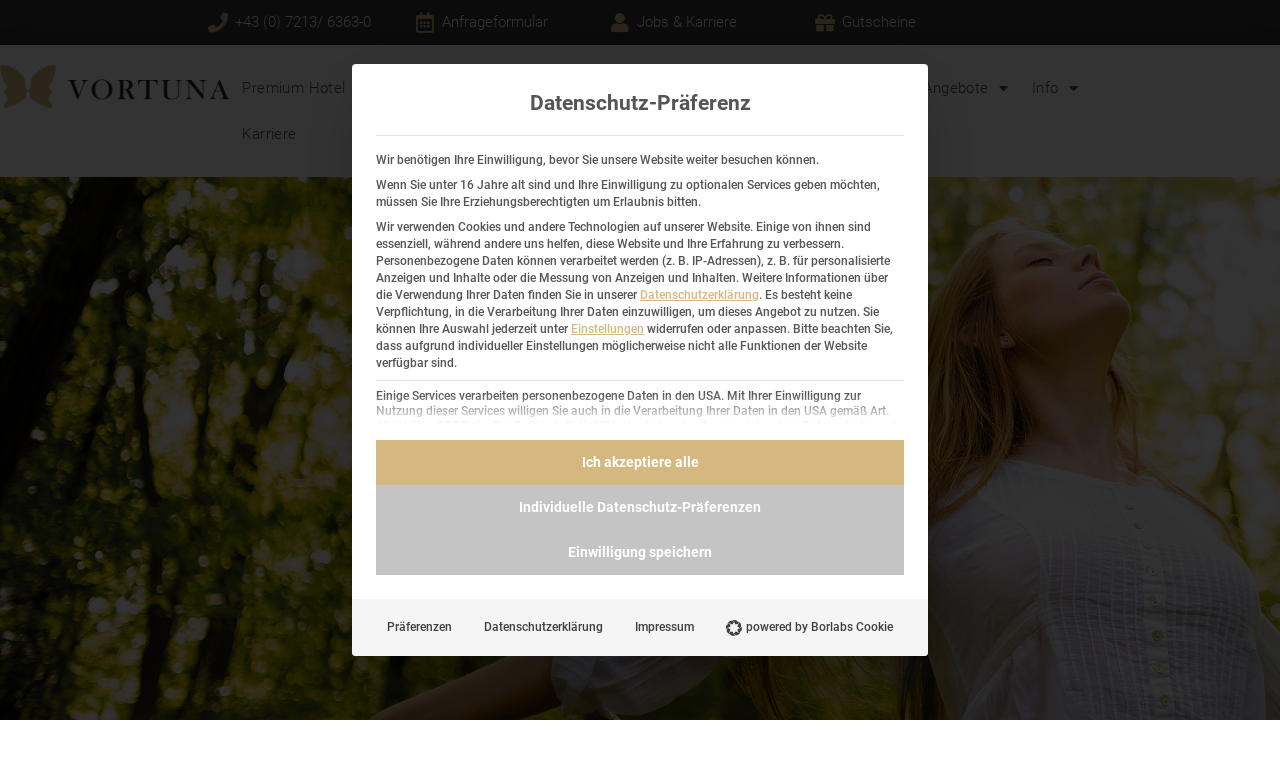

--- FILE ---
content_type: text/html; charset=UTF-8
request_url: https://www.vortuna.at/psychische-gesundheit-premium-kur/?angebot=psychisch
body_size: 25132
content:
<!doctype html>
<html lang="de">
<head>
	<meta charset="UTF-8">
	<meta name="viewport" content="width=device-width, initial-scale=1">
	<link rel="profile" href="https://gmpg.org/xfn/11">
	<meta name='robots' content='index, follow, max-image-preview:large, max-snippet:-1, max-video-preview:-1' />
	<style>img:is([sizes="auto" i], [sizes^="auto," i]) { contain-intrinsic-size: 3000px 1500px }</style>
	
	<!-- This site is optimized with the Yoast SEO plugin v26.7 - https://yoast.com/wordpress/plugins/seo/ -->
	<title>Stress abbauen und mentale Stärke finden - Premium Kur für psychische Gesundheit</title>
	<meta name="description" content="Finden Sie innere Ruhe - mit der Premium Kur für psychische Gesundheit im Vortuna Gesundheitszentrum entschleunigen und wohlfühlen." />
	<link rel="canonical" href="https://www.vortuna.at/psychische-gesundheit-premium-kur/" />
	<meta property="og:locale" content="de_DE" />
	<meta property="og:type" content="article" />
	<meta property="og:title" content="Stress abbauen und mentale Stärke finden - Premium Kur für psychische Gesundheit" />
	<meta property="og:description" content="Finden Sie innere Ruhe - mit der Premium Kur für psychische Gesundheit im Vortuna Gesundheitszentrum entschleunigen und wohlfühlen." />
	<meta property="og:url" content="https://www.vortuna.at/psychische-gesundheit-premium-kur/" />
	<meta property="og:site_name" content="Vortuna" />
	<meta property="article:modified_time" content="2025-06-30T11:01:29+00:00" />
	<meta property="og:image" content="https://www.vortuna.at/wp-content/uploads/2021/05/Psychische-Reha-3.jpg" />
	<meta property="og:image:width" content="900" />
	<meta property="og:image:height" content="660" />
	<meta property="og:image:type" content="image/jpeg" />
	<meta name="twitter:card" content="summary_large_image" />
	<meta name="twitter:label1" content="Geschätzte Lesezeit" />
	<meta name="twitter:data1" content="22 Minuten" />
	<script type="application/ld+json" class="yoast-schema-graph">{"@context":"https://schema.org","@graph":[{"@type":"WebPage","@id":"https://www.vortuna.at/psychische-gesundheit-premium-kur/","url":"https://www.vortuna.at/psychische-gesundheit-premium-kur/","name":"Stress abbauen und mentale Stärke finden - Premium Kur für psychische Gesundheit","isPartOf":{"@id":"https://www.vortuna.at/#website"},"primaryImageOfPage":{"@id":"https://www.vortuna.at/psychische-gesundheit-premium-kur/#primaryimage"},"image":{"@id":"https://www.vortuna.at/psychische-gesundheit-premium-kur/#primaryimage"},"thumbnailUrl":"https://www.vortuna.at/wp-content/uploads/2021/05/Psychische-Reha-3.jpg","datePublished":"2021-10-04T10:54:23+00:00","dateModified":"2025-06-30T11:01:29+00:00","description":"Finden Sie innere Ruhe - mit der Premium Kur für psychische Gesundheit im Vortuna Gesundheitszentrum entschleunigen und wohlfühlen.","breadcrumb":{"@id":"https://www.vortuna.at/psychische-gesundheit-premium-kur/#breadcrumb"},"inLanguage":"de","potentialAction":[{"@type":"ReadAction","target":["https://www.vortuna.at/psychische-gesundheit-premium-kur/"]}]},{"@type":"ImageObject","inLanguage":"de","@id":"https://www.vortuna.at/psychische-gesundheit-premium-kur/#primaryimage","url":"https://www.vortuna.at/wp-content/uploads/2021/05/Psychische-Reha-3.jpg","contentUrl":"https://www.vortuna.at/wp-content/uploads/2021/05/Psychische-Reha-3.jpg","width":900,"height":660},{"@type":"BreadcrumbList","@id":"https://www.vortuna.at/psychische-gesundheit-premium-kur/#breadcrumb","itemListElement":[{"@type":"ListItem","position":1,"name":"Startseite","item":"https://www.vortuna.at/"},{"@type":"ListItem","position":2,"name":"Psychische Gesundheit &#8211; Premium Kur"}]},{"@type":"WebSite","@id":"https://www.vortuna.at/#website","url":"https://www.vortuna.at/","name":"Vortuna","description":"","potentialAction":[{"@type":"SearchAction","target":{"@type":"EntryPoint","urlTemplate":"https://www.vortuna.at/?s={search_term_string}"},"query-input":{"@type":"PropertyValueSpecification","valueRequired":true,"valueName":"search_term_string"}}],"inLanguage":"de"}]}</script>
	<!-- / Yoast SEO plugin. -->


<link rel="alternate" type="application/rss+xml" title="Vortuna &raquo; Feed" href="https://www.vortuna.at/feed/" />
<link rel="alternate" type="application/rss+xml" title="Vortuna &raquo; Kommentar-Feed" href="https://www.vortuna.at/comments/feed/" />
<style id='wp-emoji-styles-inline-css'>

	img.wp-smiley, img.emoji {
		display: inline !important;
		border: none !important;
		box-shadow: none !important;
		height: 1em !important;
		width: 1em !important;
		margin: 0 0.07em !important;
		vertical-align: -0.1em !important;
		background: none !important;
		padding: 0 !important;
	}
</style>
<style id='global-styles-inline-css'>
:root{--wp--preset--aspect-ratio--square: 1;--wp--preset--aspect-ratio--4-3: 4/3;--wp--preset--aspect-ratio--3-4: 3/4;--wp--preset--aspect-ratio--3-2: 3/2;--wp--preset--aspect-ratio--2-3: 2/3;--wp--preset--aspect-ratio--16-9: 16/9;--wp--preset--aspect-ratio--9-16: 9/16;--wp--preset--color--black: #000000;--wp--preset--color--cyan-bluish-gray: #abb8c3;--wp--preset--color--white: #ffffff;--wp--preset--color--pale-pink: #f78da7;--wp--preset--color--vivid-red: #cf2e2e;--wp--preset--color--luminous-vivid-orange: #ff6900;--wp--preset--color--luminous-vivid-amber: #fcb900;--wp--preset--color--light-green-cyan: #7bdcb5;--wp--preset--color--vivid-green-cyan: #00d084;--wp--preset--color--pale-cyan-blue: #8ed1fc;--wp--preset--color--vivid-cyan-blue: #0693e3;--wp--preset--color--vivid-purple: #9b51e0;--wp--preset--gradient--vivid-cyan-blue-to-vivid-purple: linear-gradient(135deg,rgba(6,147,227,1) 0%,rgb(155,81,224) 100%);--wp--preset--gradient--light-green-cyan-to-vivid-green-cyan: linear-gradient(135deg,rgb(122,220,180) 0%,rgb(0,208,130) 100%);--wp--preset--gradient--luminous-vivid-amber-to-luminous-vivid-orange: linear-gradient(135deg,rgba(252,185,0,1) 0%,rgba(255,105,0,1) 100%);--wp--preset--gradient--luminous-vivid-orange-to-vivid-red: linear-gradient(135deg,rgba(255,105,0,1) 0%,rgb(207,46,46) 100%);--wp--preset--gradient--very-light-gray-to-cyan-bluish-gray: linear-gradient(135deg,rgb(238,238,238) 0%,rgb(169,184,195) 100%);--wp--preset--gradient--cool-to-warm-spectrum: linear-gradient(135deg,rgb(74,234,220) 0%,rgb(151,120,209) 20%,rgb(207,42,186) 40%,rgb(238,44,130) 60%,rgb(251,105,98) 80%,rgb(254,248,76) 100%);--wp--preset--gradient--blush-light-purple: linear-gradient(135deg,rgb(255,206,236) 0%,rgb(152,150,240) 100%);--wp--preset--gradient--blush-bordeaux: linear-gradient(135deg,rgb(254,205,165) 0%,rgb(254,45,45) 50%,rgb(107,0,62) 100%);--wp--preset--gradient--luminous-dusk: linear-gradient(135deg,rgb(255,203,112) 0%,rgb(199,81,192) 50%,rgb(65,88,208) 100%);--wp--preset--gradient--pale-ocean: linear-gradient(135deg,rgb(255,245,203) 0%,rgb(182,227,212) 50%,rgb(51,167,181) 100%);--wp--preset--gradient--electric-grass: linear-gradient(135deg,rgb(202,248,128) 0%,rgb(113,206,126) 100%);--wp--preset--gradient--midnight: linear-gradient(135deg,rgb(2,3,129) 0%,rgb(40,116,252) 100%);--wp--preset--font-size--small: 13px;--wp--preset--font-size--medium: 20px;--wp--preset--font-size--large: 36px;--wp--preset--font-size--x-large: 42px;--wp--preset--spacing--20: 0.44rem;--wp--preset--spacing--30: 0.67rem;--wp--preset--spacing--40: 1rem;--wp--preset--spacing--50: 1.5rem;--wp--preset--spacing--60: 2.25rem;--wp--preset--spacing--70: 3.38rem;--wp--preset--spacing--80: 5.06rem;--wp--preset--shadow--natural: 6px 6px 9px rgba(0, 0, 0, 0.2);--wp--preset--shadow--deep: 12px 12px 50px rgba(0, 0, 0, 0.4);--wp--preset--shadow--sharp: 6px 6px 0px rgba(0, 0, 0, 0.2);--wp--preset--shadow--outlined: 6px 6px 0px -3px rgba(255, 255, 255, 1), 6px 6px rgba(0, 0, 0, 1);--wp--preset--shadow--crisp: 6px 6px 0px rgba(0, 0, 0, 1);}:root { --wp--style--global--content-size: 800px;--wp--style--global--wide-size: 1200px; }:where(body) { margin: 0; }.wp-site-blocks > .alignleft { float: left; margin-right: 2em; }.wp-site-blocks > .alignright { float: right; margin-left: 2em; }.wp-site-blocks > .aligncenter { justify-content: center; margin-left: auto; margin-right: auto; }:where(.wp-site-blocks) > * { margin-block-start: 24px; margin-block-end: 0; }:where(.wp-site-blocks) > :first-child { margin-block-start: 0; }:where(.wp-site-blocks) > :last-child { margin-block-end: 0; }:root { --wp--style--block-gap: 24px; }:root :where(.is-layout-flow) > :first-child{margin-block-start: 0;}:root :where(.is-layout-flow) > :last-child{margin-block-end: 0;}:root :where(.is-layout-flow) > *{margin-block-start: 24px;margin-block-end: 0;}:root :where(.is-layout-constrained) > :first-child{margin-block-start: 0;}:root :where(.is-layout-constrained) > :last-child{margin-block-end: 0;}:root :where(.is-layout-constrained) > *{margin-block-start: 24px;margin-block-end: 0;}:root :where(.is-layout-flex){gap: 24px;}:root :where(.is-layout-grid){gap: 24px;}.is-layout-flow > .alignleft{float: left;margin-inline-start: 0;margin-inline-end: 2em;}.is-layout-flow > .alignright{float: right;margin-inline-start: 2em;margin-inline-end: 0;}.is-layout-flow > .aligncenter{margin-left: auto !important;margin-right: auto !important;}.is-layout-constrained > .alignleft{float: left;margin-inline-start: 0;margin-inline-end: 2em;}.is-layout-constrained > .alignright{float: right;margin-inline-start: 2em;margin-inline-end: 0;}.is-layout-constrained > .aligncenter{margin-left: auto !important;margin-right: auto !important;}.is-layout-constrained > :where(:not(.alignleft):not(.alignright):not(.alignfull)){max-width: var(--wp--style--global--content-size);margin-left: auto !important;margin-right: auto !important;}.is-layout-constrained > .alignwide{max-width: var(--wp--style--global--wide-size);}body .is-layout-flex{display: flex;}.is-layout-flex{flex-wrap: wrap;align-items: center;}.is-layout-flex > :is(*, div){margin: 0;}body .is-layout-grid{display: grid;}.is-layout-grid > :is(*, div){margin: 0;}body{padding-top: 0px;padding-right: 0px;padding-bottom: 0px;padding-left: 0px;}a:where(:not(.wp-element-button)){text-decoration: underline;}:root :where(.wp-element-button, .wp-block-button__link){background-color: #32373c;border-width: 0;color: #fff;font-family: inherit;font-size: inherit;line-height: inherit;padding: calc(0.667em + 2px) calc(1.333em + 2px);text-decoration: none;}.has-black-color{color: var(--wp--preset--color--black) !important;}.has-cyan-bluish-gray-color{color: var(--wp--preset--color--cyan-bluish-gray) !important;}.has-white-color{color: var(--wp--preset--color--white) !important;}.has-pale-pink-color{color: var(--wp--preset--color--pale-pink) !important;}.has-vivid-red-color{color: var(--wp--preset--color--vivid-red) !important;}.has-luminous-vivid-orange-color{color: var(--wp--preset--color--luminous-vivid-orange) !important;}.has-luminous-vivid-amber-color{color: var(--wp--preset--color--luminous-vivid-amber) !important;}.has-light-green-cyan-color{color: var(--wp--preset--color--light-green-cyan) !important;}.has-vivid-green-cyan-color{color: var(--wp--preset--color--vivid-green-cyan) !important;}.has-pale-cyan-blue-color{color: var(--wp--preset--color--pale-cyan-blue) !important;}.has-vivid-cyan-blue-color{color: var(--wp--preset--color--vivid-cyan-blue) !important;}.has-vivid-purple-color{color: var(--wp--preset--color--vivid-purple) !important;}.has-black-background-color{background-color: var(--wp--preset--color--black) !important;}.has-cyan-bluish-gray-background-color{background-color: var(--wp--preset--color--cyan-bluish-gray) !important;}.has-white-background-color{background-color: var(--wp--preset--color--white) !important;}.has-pale-pink-background-color{background-color: var(--wp--preset--color--pale-pink) !important;}.has-vivid-red-background-color{background-color: var(--wp--preset--color--vivid-red) !important;}.has-luminous-vivid-orange-background-color{background-color: var(--wp--preset--color--luminous-vivid-orange) !important;}.has-luminous-vivid-amber-background-color{background-color: var(--wp--preset--color--luminous-vivid-amber) !important;}.has-light-green-cyan-background-color{background-color: var(--wp--preset--color--light-green-cyan) !important;}.has-vivid-green-cyan-background-color{background-color: var(--wp--preset--color--vivid-green-cyan) !important;}.has-pale-cyan-blue-background-color{background-color: var(--wp--preset--color--pale-cyan-blue) !important;}.has-vivid-cyan-blue-background-color{background-color: var(--wp--preset--color--vivid-cyan-blue) !important;}.has-vivid-purple-background-color{background-color: var(--wp--preset--color--vivid-purple) !important;}.has-black-border-color{border-color: var(--wp--preset--color--black) !important;}.has-cyan-bluish-gray-border-color{border-color: var(--wp--preset--color--cyan-bluish-gray) !important;}.has-white-border-color{border-color: var(--wp--preset--color--white) !important;}.has-pale-pink-border-color{border-color: var(--wp--preset--color--pale-pink) !important;}.has-vivid-red-border-color{border-color: var(--wp--preset--color--vivid-red) !important;}.has-luminous-vivid-orange-border-color{border-color: var(--wp--preset--color--luminous-vivid-orange) !important;}.has-luminous-vivid-amber-border-color{border-color: var(--wp--preset--color--luminous-vivid-amber) !important;}.has-light-green-cyan-border-color{border-color: var(--wp--preset--color--light-green-cyan) !important;}.has-vivid-green-cyan-border-color{border-color: var(--wp--preset--color--vivid-green-cyan) !important;}.has-pale-cyan-blue-border-color{border-color: var(--wp--preset--color--pale-cyan-blue) !important;}.has-vivid-cyan-blue-border-color{border-color: var(--wp--preset--color--vivid-cyan-blue) !important;}.has-vivid-purple-border-color{border-color: var(--wp--preset--color--vivid-purple) !important;}.has-vivid-cyan-blue-to-vivid-purple-gradient-background{background: var(--wp--preset--gradient--vivid-cyan-blue-to-vivid-purple) !important;}.has-light-green-cyan-to-vivid-green-cyan-gradient-background{background: var(--wp--preset--gradient--light-green-cyan-to-vivid-green-cyan) !important;}.has-luminous-vivid-amber-to-luminous-vivid-orange-gradient-background{background: var(--wp--preset--gradient--luminous-vivid-amber-to-luminous-vivid-orange) !important;}.has-luminous-vivid-orange-to-vivid-red-gradient-background{background: var(--wp--preset--gradient--luminous-vivid-orange-to-vivid-red) !important;}.has-very-light-gray-to-cyan-bluish-gray-gradient-background{background: var(--wp--preset--gradient--very-light-gray-to-cyan-bluish-gray) !important;}.has-cool-to-warm-spectrum-gradient-background{background: var(--wp--preset--gradient--cool-to-warm-spectrum) !important;}.has-blush-light-purple-gradient-background{background: var(--wp--preset--gradient--blush-light-purple) !important;}.has-blush-bordeaux-gradient-background{background: var(--wp--preset--gradient--blush-bordeaux) !important;}.has-luminous-dusk-gradient-background{background: var(--wp--preset--gradient--luminous-dusk) !important;}.has-pale-ocean-gradient-background{background: var(--wp--preset--gradient--pale-ocean) !important;}.has-electric-grass-gradient-background{background: var(--wp--preset--gradient--electric-grass) !important;}.has-midnight-gradient-background{background: var(--wp--preset--gradient--midnight) !important;}.has-small-font-size{font-size: var(--wp--preset--font-size--small) !important;}.has-medium-font-size{font-size: var(--wp--preset--font-size--medium) !important;}.has-large-font-size{font-size: var(--wp--preset--font-size--large) !important;}.has-x-large-font-size{font-size: var(--wp--preset--font-size--x-large) !important;}
:root :where(.wp-block-pullquote){font-size: 1.5em;line-height: 1.6;}
</style>
<link rel='stylesheet' id='hello-elementor-css' href='https://www.vortuna.at/wp-content/themes/hello-elementor/assets/css/reset.css?ver=3.4.5' media='all' />
<link rel='stylesheet' id='hello-elementor-theme-style-css' href='https://www.vortuna.at/wp-content/themes/hello-elementor/assets/css/theme.css?ver=3.4.5' media='all' />
<link rel='stylesheet' id='elementor-frontend-css' href='https://www.vortuna.at/wp-content/plugins/elementor/assets/css/frontend.min.css?ver=3.33.3' media='all' />
<link rel='stylesheet' id='widget-icon-list-css' href='https://www.vortuna.at/wp-content/plugins/elementor/assets/css/widget-icon-list.min.css?ver=3.33.3' media='all' />
<link rel='stylesheet' id='widget-image-css' href='https://www.vortuna.at/wp-content/plugins/elementor/assets/css/widget-image.min.css?ver=3.33.3' media='all' />
<link rel='stylesheet' id='widget-nav-menu-css' href='https://www.vortuna.at/wp-content/plugins/elementor-pro/assets/css/widget-nav-menu.min.css?ver=3.33.2' media='all' />
<link rel='stylesheet' id='e-sticky-css' href='https://www.vortuna.at/wp-content/plugins/elementor-pro/assets/css/modules/sticky.min.css?ver=3.33.2' media='all' />
<link rel='stylesheet' id='widget-social-icons-css' href='https://www.vortuna.at/wp-content/plugins/elementor/assets/css/widget-social-icons.min.css?ver=3.33.3' media='all' />
<link rel='stylesheet' id='e-apple-webkit-css' href='https://www.vortuna.at/wp-content/plugins/elementor/assets/css/conditionals/apple-webkit.min.css?ver=3.33.3' media='all' />
<link rel='stylesheet' id='widget-heading-css' href='https://www.vortuna.at/wp-content/plugins/elementor/assets/css/widget-heading.min.css?ver=3.33.3' media='all' />
<link rel='stylesheet' id='e-animation-grow-css' href='https://www.vortuna.at/wp-content/plugins/elementor/assets/lib/animations/styles/e-animation-grow.min.css?ver=3.33.3' media='all' />
<link rel='stylesheet' id='elementor-icons-css' href='https://www.vortuna.at/wp-content/plugins/elementor/assets/lib/eicons/css/elementor-icons.min.css?ver=5.44.0' media='all' />
<link rel='stylesheet' id='elementor-post-7826-css' href='https://www.vortuna.at/wp-content/uploads/elementor/css/post-7826.css?ver=1768643374' media='all' />
<link rel='stylesheet' id='font-awesome-5-all-css' href='https://www.vortuna.at/wp-content/plugins/elementor/assets/lib/font-awesome/css/all.min.css?ver=3.33.3' media='all' />
<link rel='stylesheet' id='font-awesome-4-shim-css' href='https://www.vortuna.at/wp-content/plugins/elementor/assets/lib/font-awesome/css/v4-shims.min.css?ver=3.33.3' media='all' />
<link rel='stylesheet' id='widget-spacer-css' href='https://www.vortuna.at/wp-content/plugins/elementor/assets/css/widget-spacer.min.css?ver=3.33.3' media='all' />
<link rel='stylesheet' id='widget-price-list-css' href='https://www.vortuna.at/wp-content/plugins/elementor-pro/assets/css/widget-price-list.min.css?ver=3.33.2' media='all' />
<link rel='stylesheet' id='elementor-post-11304-css' href='https://www.vortuna.at/wp-content/uploads/elementor/css/post-11304.css?ver=1768646596' media='all' />
<link rel='stylesheet' id='elementor-post-29270-css' href='https://www.vortuna.at/wp-content/uploads/elementor/css/post-29270.css?ver=1768643375' media='all' />
<link rel='stylesheet' id='elementor-post-28109-css' href='https://www.vortuna.at/wp-content/uploads/elementor/css/post-28109.css?ver=1768643375' media='all' />
<link rel='stylesheet' id='borlabs-cookie-custom-css' href='https://www.vortuna.at/wp-content/cache/borlabs-cookie/1/borlabs-cookie-1-de.css?ver=3.3.23-87' media='all' />
<link rel='stylesheet' id='elementor-icons-shared-0-css' href='https://www.vortuna.at/wp-content/plugins/elementor/assets/lib/font-awesome/css/fontawesome.min.css?ver=5.15.3' media='all' />
<link rel='stylesheet' id='elementor-icons-fa-solid-css' href='https://www.vortuna.at/wp-content/plugins/elementor/assets/lib/font-awesome/css/solid.min.css?ver=5.15.3' media='all' />
<link rel='stylesheet' id='elementor-icons-fa-regular-css' href='https://www.vortuna.at/wp-content/plugins/elementor/assets/lib/font-awesome/css/regular.min.css?ver=5.15.3' media='all' />
<link rel='stylesheet' id='elementor-icons-fa-brands-css' href='https://www.vortuna.at/wp-content/plugins/elementor/assets/lib/font-awesome/css/brands.min.css?ver=5.15.3' media='all' />
<script src="https://www.vortuna.at/wp-includes/js/jquery/jquery.min.js?ver=3.7.1" id="jquery-core-js"></script>
<script src="https://www.vortuna.at/wp-includes/js/jquery/jquery-migrate.min.js?ver=3.4.1" id="jquery-migrate-js"></script>
<script src="https://www.vortuna.at/wp-content/plugins/elementor/assets/lib/font-awesome/js/v4-shims.min.js?ver=3.33.3" id="font-awesome-4-shim-js"></script>
<script data-no-optimize="1" data-no-minify="1" data-cfasync="false" src="https://www.vortuna.at/wp-content/cache/borlabs-cookie/1/borlabs-cookie-config-de.json.js?ver=3.3.23-94" id="borlabs-cookie-config-js"></script>
<script data-no-optimize="1" data-no-minify="1" data-cfasync="false" src="https://www.vortuna.at/wp-content/plugins/borlabs-cookie/assets/javascript/borlabs-cookie-prioritize.min.js?ver=3.3.23" id="borlabs-cookie-prioritize-js"></script>
<link rel="https://api.w.org/" href="https://www.vortuna.at/wp-json/" /><link rel="alternate" title="JSON" type="application/json" href="https://www.vortuna.at/wp-json/wp/v2/pages/11304" /><link rel="EditURI" type="application/rsd+xml" title="RSD" href="https://www.vortuna.at/xmlrpc.php?rsd" />
<meta name="generator" content="WordPress 6.8.3" />
<link rel='shortlink' href='https://www.vortuna.at/?p=11304' />
<link rel="alternate" title="oEmbed (JSON)" type="application/json+oembed" href="https://www.vortuna.at/wp-json/oembed/1.0/embed?url=https%3A%2F%2Fwww.vortuna.at%2Fpsychische-gesundheit-premium-kur%2F" />
<link rel="alternate" title="oEmbed (XML)" type="text/xml+oembed" href="https://www.vortuna.at/wp-json/oembed/1.0/embed?url=https%3A%2F%2Fwww.vortuna.at%2Fpsychische-gesundheit-premium-kur%2F&#038;format=xml" />
<meta name="generator" content="Elementor 3.33.3; features: additional_custom_breakpoints; settings: css_print_method-external, google_font-enabled, font_display-auto">
<script data-no-optimize="1" data-no-minify="1" data-cfasync="false" data-borlabs-cookie-script-blocker-ignore>
    (function () {
        if ('0' === '1' && '1' === '1') {
            window['gtag_enable_tcf_support'] = true;
        }
        window.dataLayer = window.dataLayer || [];
        if (typeof window.gtag !== 'function') {
            window.gtag = function () {
                window.dataLayer.push(arguments);
            };
        }
        gtag('set', 'developer_id.dYjRjMm', true);
        if ('1' === '1') {
            let getCookieValue = function (name) {
                return document.cookie.match('(^|;)\\s*' + name + '\\s*=\\s*([^;]+)')?.pop() || '';
            };
            const gtmRegionsData = '{{ google-tag-manager-cm-regional-defaults }}';
            let gtmRegions = [];
            if (gtmRegionsData !== '\{\{ google-tag-manager-cm-regional-defaults \}\}') {
                gtmRegions = JSON.parse(gtmRegionsData);
            }
            let defaultRegion = null;
            for (let gtmRegionIndex in gtmRegions) {
                let gtmRegion = gtmRegions[gtmRegionIndex];
                if (gtmRegion['google-tag-manager-cm-region'] === '') {
                    defaultRegion = gtmRegion;
                } else {
                    gtag('consent', 'default', {
                        'ad_storage': gtmRegion['google-tag-manager-cm-default-ad-storage'],
                        'ad_user_data': gtmRegion['google-tag-manager-cm-default-ad-user-data'],
                        'ad_personalization': gtmRegion['google-tag-manager-cm-default-ad-personalization'],
                        'analytics_storage': gtmRegion['google-tag-manager-cm-default-analytics-storage'],
                        'functionality_storage': gtmRegion['google-tag-manager-cm-default-functionality-storage'],
                        'personalization_storage': gtmRegion['google-tag-manager-cm-default-personalization-storage'],
                        'security_storage': gtmRegion['google-tag-manager-cm-default-security-storage'],
                        'region': gtmRegion['google-tag-manager-cm-region'].toUpperCase().split(','),
						'wait_for_update': 500,
                    });
                }
            }
            let cookieValue = getCookieValue('borlabs-cookie-gcs');
            let consentsFromCookie = {};
            if (cookieValue !== '') {
                consentsFromCookie = JSON.parse(decodeURIComponent(cookieValue));
            }
            let defaultValues = {
                'ad_storage': defaultRegion === null ? 'denied' : defaultRegion['google-tag-manager-cm-default-ad-storage'],
                'ad_user_data': defaultRegion === null ? 'denied' : defaultRegion['google-tag-manager-cm-default-ad-user-data'],
                'ad_personalization': defaultRegion === null ? 'denied' : defaultRegion['google-tag-manager-cm-default-ad-personalization'],
                'analytics_storage': defaultRegion === null ? 'denied' : defaultRegion['google-tag-manager-cm-default-analytics-storage'],
                'functionality_storage': defaultRegion === null ? 'denied' : defaultRegion['google-tag-manager-cm-default-functionality-storage'],
                'personalization_storage': defaultRegion === null ? 'denied' : defaultRegion['google-tag-manager-cm-default-personalization-storage'],
                'security_storage': defaultRegion === null ? 'denied' : defaultRegion['google-tag-manager-cm-default-security-storage'],
                'wait_for_update': 500,
            };
            gtag('consent', 'default', {...defaultValues, ...consentsFromCookie});
            gtag('set', 'ads_data_redaction', true);
        }

        if ('1' === '1') {
            let url = new URL(window.location.href);

            if ((url.searchParams.has('gtm_debug') && url.searchParams.get('gtm_debug') !== '') || document.cookie.indexOf('__TAG_ASSISTANT=') !== -1 || document.documentElement.hasAttribute('data-tag-assistant-present')) {
                /* GTM block start */
                (function(w,d,s,l,i){w[l]=w[l]||[];w[l].push({'gtm.start':
                        new Date().getTime(),event:'gtm.js'});var f=d.getElementsByTagName(s)[0],
                    j=d.createElement(s),dl=l!='dataLayer'?'&l='+l:'';j.async=true;j.src=
                    'https://www.googletagmanager.com/gtm.js?id='+i+dl;f.parentNode.insertBefore(j,f);
                })(window,document,'script','dataLayer','GTM-NR96VMJ');
                /* GTM block end */
            } else {
                /* GTM block start */
                (function(w,d,s,l,i){w[l]=w[l]||[];w[l].push({'gtm.start':
                        new Date().getTime(),event:'gtm.js'});var f=d.getElementsByTagName(s)[0],
                    j=d.createElement(s),dl=l!='dataLayer'?'&l='+l:'';j.async=true;j.src=
                    'https://www.vortuna.at/wp-content/uploads/borlabs-cookie/' + i + '.js?ver=3500uto0';f.parentNode.insertBefore(j,f);
                })(window,document,'script','dataLayer','GTM-NR96VMJ');
                /* GTM block end */
            }
        }


        let borlabsCookieConsentChangeHandler = function () {
            window.dataLayer = window.dataLayer || [];
            if (typeof window.gtag !== 'function') {
                window.gtag = function() {
                    window.dataLayer.push(arguments);
                };
            }

            let consents = BorlabsCookie.Cookie.getPluginCookie().consents;

            if ('1' === '1') {
                let gtmConsents = {};
                let customConsents = {};

				let services = BorlabsCookie.Services._services;

				for (let service in services) {
					if (service !== 'borlabs-cookie') {
						customConsents['borlabs_cookie_' + service.replaceAll('-', '_')] = BorlabsCookie.Consents.hasConsent(service) ? 'granted' : 'denied';
					}
				}

                if ('0' === '1') {
                    gtmConsents = {
                        'analytics_storage': BorlabsCookie.Consents.hasConsentForServiceGroup('statistics') === true ? 'granted' : 'denied',
                        'functionality_storage': BorlabsCookie.Consents.hasConsentForServiceGroup('statistics') === true ? 'granted' : 'denied',
                        'personalization_storage': BorlabsCookie.Consents.hasConsentForServiceGroup('marketing') === true ? 'granted' : 'denied',
                        'security_storage': BorlabsCookie.Consents.hasConsentForServiceGroup('statistics') === true ? 'granted' : 'denied',
                    };
                } else {
                    gtmConsents = {
                        'ad_storage': BorlabsCookie.Consents.hasConsentForServiceGroup('marketing') === true ? 'granted' : 'denied',
                        'ad_user_data': BorlabsCookie.Consents.hasConsentForServiceGroup('marketing') === true ? 'granted' : 'denied',
                        'ad_personalization': BorlabsCookie.Consents.hasConsentForServiceGroup('marketing') === true ? 'granted' : 'denied',
                        'analytics_storage': BorlabsCookie.Consents.hasConsentForServiceGroup('statistics') === true ? 'granted' : 'denied',
                        'functionality_storage': BorlabsCookie.Consents.hasConsentForServiceGroup('statistics') === true ? 'granted' : 'denied',
                        'personalization_storage': BorlabsCookie.Consents.hasConsentForServiceGroup('marketing') === true ? 'granted' : 'denied',
                        'security_storage': BorlabsCookie.Consents.hasConsentForServiceGroup('statistics') === true ? 'granted' : 'denied',
                    };
                }
                BorlabsCookie.CookieLibrary.setCookie(
                    'borlabs-cookie-gcs',
                    JSON.stringify(gtmConsents),
                    BorlabsCookie.Settings.automaticCookieDomainAndPath.value ? '' : BorlabsCookie.Settings.cookieDomain.value,
                    BorlabsCookie.Settings.cookiePath.value,
                    BorlabsCookie.Cookie.getPluginCookie().expires,
                    BorlabsCookie.Settings.cookieSecure.value,
                    BorlabsCookie.Settings.cookieSameSite.value
                );
                gtag('consent', 'update', {...gtmConsents, ...customConsents});
            }


            for (let serviceGroup in consents) {
                for (let service of consents[serviceGroup]) {
                    if (!window.BorlabsCookieGtmPackageSentEvents.includes(service) && service !== 'borlabs-cookie') {
                        window.dataLayer.push({
                            event: 'borlabs-cookie-opt-in-' + service,
                        });
                        window.BorlabsCookieGtmPackageSentEvents.push(service);
                    }
                }
            }
            let afterConsentsEvent = document.createEvent('Event');
            afterConsentsEvent.initEvent('borlabs-cookie-google-tag-manager-after-consents', true, true);
            document.dispatchEvent(afterConsentsEvent);
        };
        window.BorlabsCookieGtmPackageSentEvents = [];
        document.addEventListener('borlabs-cookie-consent-saved', borlabsCookieConsentChangeHandler);
        document.addEventListener('borlabs-cookie-handle-unblock', borlabsCookieConsentChangeHandler);
    })();
</script>
<link rel="preconnect" href="https://fonts.googleapis.com">
<link rel="preconnect" href="https://fonts.gstatic.com" crossorigin>
<link href="https://fonts.googleapis.com/css2?family=Dancing+Script:wght@400..700&display=swap" rel="stylesheet">

<link rel="preconnect" href="https://fonts.googleapis.com">
<link rel="preconnect" href="https://fonts.gstatic.com" crossorigin>
<link href="https://fonts.googleapis.com/css2?family=Dancing+Script:wght@400..700&family=Lato:ital,wght@0,100;0,300;0,400;0,700;0,900;1,100;1,300;1,400;1,700;1,900&display=swap" rel="stylesheet">

<link rel="preconnect" href="https://fonts.googleapis.com">
<link rel="preconnect" href="https://fonts.gstatic.com" crossorigin>
<link href="https://fonts.googleapis.com/css2?family=Dancing+Script:wght@400..700&family=Lato:ital,wght@0,100;0,300;0,400;0,700;0,900;1,100;1,300;1,400;1,700;1,900&family=Playfair+Display:ital,wght@0,400..900;1,400..900&display=swap" rel="stylesheet">
			<style>
				.e-con.e-parent:nth-of-type(n+4):not(.e-lazyloaded):not(.e-no-lazyload),
				.e-con.e-parent:nth-of-type(n+4):not(.e-lazyloaded):not(.e-no-lazyload) * {
					background-image: none !important;
				}
				@media screen and (max-height: 1024px) {
					.e-con.e-parent:nth-of-type(n+3):not(.e-lazyloaded):not(.e-no-lazyload),
					.e-con.e-parent:nth-of-type(n+3):not(.e-lazyloaded):not(.e-no-lazyload) * {
						background-image: none !important;
					}
				}
				@media screen and (max-height: 640px) {
					.e-con.e-parent:nth-of-type(n+2):not(.e-lazyloaded):not(.e-no-lazyload),
					.e-con.e-parent:nth-of-type(n+2):not(.e-lazyloaded):not(.e-no-lazyload) * {
						background-image: none !important;
					}
				}
			</style>
			<link rel="icon" href="https://www.vortuna.at/wp-content/uploads/2018/02/favicon.png" sizes="32x32" />
<link rel="icon" href="https://www.vortuna.at/wp-content/uploads/2018/02/favicon.png" sizes="192x192" />
<link rel="apple-touch-icon" href="https://www.vortuna.at/wp-content/uploads/2018/02/favicon.png" />
<meta name="msapplication-TileImage" content="https://www.vortuna.at/wp-content/uploads/2018/02/favicon.png" />
		<style id="wp-custom-css">
			html, body {
    overflow-x: hidden;
}
html.no-scroll {
    overflow: hidden;
}		</style>
		</head>
<body class="wp-singular page-template-default page page-id-11304 wp-embed-responsive wp-theme-hello-elementor hello-elementor-default elementor-default elementor-kit-7826 elementor-page elementor-page-11304">


<a class="skip-link screen-reader-text" href="#content">Zum Inhalt springen</a>

		<header data-elementor-type="header" data-elementor-id="29270" class="elementor elementor-29270 elementor-location-header" data-elementor-post-type="elementor_library">
			<div class="elementor-element elementor-element-df08eca elementor-hidden-tablet elementor-hidden-mobile e-flex e-con-boxed e-con e-parent" data-id="df08eca" data-element_type="container" data-settings="{&quot;background_background&quot;:&quot;classic&quot;}">
					<div class="e-con-inner">
		<div class="elementor-element elementor-element-a20f1b0 e-con-full e-flex e-con e-child" data-id="a20f1b0" data-element_type="container">
				</div>
		<div class="elementor-element elementor-element-7cffa80 e-con-full e-flex e-con e-child" data-id="7cffa80" data-element_type="container">
				<div class="elementor-element elementor-element-7585215 elementor-align-center elementor-icon-list--layout-traditional elementor-list-item-link-full_width elementor-widget elementor-widget-icon-list" data-id="7585215" data-element_type="widget" data-widget_type="icon-list.default">
				<div class="elementor-widget-container">
							<ul class="elementor-icon-list-items">
							<li class="elementor-icon-list-item">
											<a href="tel:+437213%2063630">

												<span class="elementor-icon-list-icon">
							<i aria-hidden="true" class="fas fa-phone"></i>						</span>
										<span class="elementor-icon-list-text">+43 (0) 7213/ 6363-0</span>
											</a>
									</li>
						</ul>
						</div>
				</div>
				</div>
		<div class="elementor-element elementor-element-0549ec5 e-con-full e-flex e-con e-child" data-id="0549ec5" data-element_type="container">
				<div class="elementor-element elementor-element-6f283e6 elementor-align-center elementor-icon-list--layout-traditional elementor-list-item-link-full_width elementor-widget elementor-widget-icon-list" data-id="6f283e6" data-element_type="widget" data-widget_type="icon-list.default">
				<div class="elementor-widget-container">
							<ul class="elementor-icon-list-items">
							<li class="elementor-icon-list-item">
											<a href="/anfrageformular/">

												<span class="elementor-icon-list-icon">
							<i aria-hidden="true" class="far fa-calendar-alt"></i>						</span>
										<span class="elementor-icon-list-text">Anfrageformular</span>
											</a>
									</li>
						</ul>
						</div>
				</div>
				</div>
		<div class="elementor-element elementor-element-d8ca1bb e-con-full e-flex e-con e-child" data-id="d8ca1bb" data-element_type="container">
				<div class="elementor-element elementor-element-147b2d4 elementor-align-center elementor-icon-list--layout-traditional elementor-list-item-link-full_width elementor-widget elementor-widget-icon-list" data-id="147b2d4" data-element_type="widget" data-widget_type="icon-list.default">
				<div class="elementor-widget-container">
							<ul class="elementor-icon-list-items">
							<li class="elementor-icon-list-item">
											<a href="/jobs/">

												<span class="elementor-icon-list-icon">
							<i aria-hidden="true" class="fas fa-user"></i>						</span>
										<span class="elementor-icon-list-text">Jobs &amp; Karriere</span>
											</a>
									</li>
						</ul>
						</div>
				</div>
				</div>
		<div class="elementor-element elementor-element-6ed96e5 e-con-full e-flex e-con e-child" data-id="6ed96e5" data-element_type="container">
				<div class="elementor-element elementor-element-af9b1f2 elementor-align-center elementor-icon-list--layout-traditional elementor-list-item-link-full_width elementor-widget elementor-widget-icon-list" data-id="af9b1f2" data-element_type="widget" data-widget_type="icon-list.default">
				<div class="elementor-widget-container">
							<ul class="elementor-icon-list-items">
							<li class="elementor-icon-list-item">
											<a href="/gutscheine/">

												<span class="elementor-icon-list-icon">
							<i aria-hidden="true" class="fas fa-gift"></i>						</span>
										<span class="elementor-icon-list-text">Gutscheine</span>
											</a>
									</li>
						</ul>
						</div>
				</div>
				</div>
		<div class="elementor-element elementor-element-157a609 e-con-full e-flex e-con e-child" data-id="157a609" data-element_type="container">
				</div>
					</div>
				</div>
		<div class="elementor-element elementor-element-7eae2fc e-flex e-con-boxed e-con e-parent" data-id="7eae2fc" data-element_type="container" data-settings="{&quot;background_background&quot;:&quot;classic&quot;,&quot;sticky&quot;:&quot;top&quot;,&quot;sticky_on&quot;:[&quot;desktop&quot;,&quot;tablet&quot;,&quot;mobile&quot;],&quot;sticky_offset&quot;:0,&quot;sticky_effects_offset&quot;:0,&quot;sticky_anchor_link_offset&quot;:0}">
					<div class="e-con-inner">
		<div class="elementor-element elementor-element-5c54774 e-con-full e-flex e-con e-child" data-id="5c54774" data-element_type="container">
				<div class="elementor-element elementor-element-c7b1985 elementor-widget elementor-widget-image" data-id="c7b1985" data-element_type="widget" data-widget_type="image.default">
				<div class="elementor-widget-container">
																<a href="https://www.vortuna.at/">
							<img fetchpriority="high" width="520" height="98" src="https://www.vortuna.at/wp-content/uploads/2018/02/vortuna-logo-1.png" class="attachment-large size-large wp-image-410" alt="Logo Vortuna Gesundheitsresort Bad Leonfelden" srcset="https://www.vortuna.at/wp-content/uploads/2018/02/vortuna-logo-1.png 520w, https://www.vortuna.at/wp-content/uploads/2018/02/vortuna-logo-1-300x57.png 300w" sizes="(max-width: 520px) 100vw, 520px" />								</a>
															</div>
				</div>
				</div>
		<div class="elementor-element elementor-element-0ae7966 e-con-full e-flex e-con e-child" data-id="0ae7966" data-element_type="container">
				<div class="elementor-element elementor-element-23c72ef elementor-nav-menu--stretch elementor-nav-menu--dropdown-tablet elementor-nav-menu__text-align-aside elementor-nav-menu--toggle elementor-nav-menu--burger elementor-widget elementor-widget-nav-menu" data-id="23c72ef" data-element_type="widget" data-settings="{&quot;full_width&quot;:&quot;stretch&quot;,&quot;layout&quot;:&quot;horizontal&quot;,&quot;submenu_icon&quot;:{&quot;value&quot;:&quot;&lt;i class=\&quot;fas fa-caret-down\&quot; aria-hidden=\&quot;true\&quot;&gt;&lt;\/i&gt;&quot;,&quot;library&quot;:&quot;fa-solid&quot;},&quot;toggle&quot;:&quot;burger&quot;}" data-widget_type="nav-menu.default">
				<div class="elementor-widget-container">
								<nav aria-label="Menü" class="elementor-nav-menu--main elementor-nav-menu__container elementor-nav-menu--layout-horizontal e--pointer-underline e--animation-fade">
				<ul id="menu-1-23c72ef" class="elementor-nav-menu"><li class="menu-item menu-item-type-post_type menu-item-object-page menu-item-has-children menu-item-2414"><a href="https://www.vortuna.at/premium-hotel/" class="elementor-item">Premium Hotel</a>
<ul class="sub-menu elementor-nav-menu--dropdown">
	<li class="menu-item menu-item-type-post_type menu-item-object-page menu-item-2410"><a href="https://www.vortuna.at/premium-hotel/" class="elementor-sub-item">Über uns</a></li>
	<li class="menu-item menu-item-type-post_type menu-item-object-page menu-item-2413"><a href="https://www.vortuna.at/premium-hotel/zimmer-wohnkomfort/" class="elementor-sub-item">Zimmer &#038; Wohnkomfort</a></li>
	<li class="menu-item menu-item-type-post_type menu-item-object-page menu-item-2411"><a href="https://www.vortuna.at/premium-hotel/restaurant-kulinarik/" class="elementor-sub-item">Restaurant &#038; Kulinarik</a></li>
	<li class="menu-item menu-item-type-post_type menu-item-object-page menu-item-2412"><a href="https://www.vortuna.at/premium-hotel/spa-wellness/" class="elementor-sub-item">Wellness &#038; Aktivbereiche</a></li>
</ul>
</li>
<li class="menu-item menu-item-type-post_type menu-item-object-page menu-item-has-children menu-item-51"><a href="https://www.vortuna.at/gesundheits-zentrum/" class="elementor-item">Gesundheits-Zentrum</a>
<ul class="sub-menu elementor-nav-menu--dropdown">
	<li class="menu-item menu-item-type-custom menu-item-object-custom menu-item-373"><a href="/gesundheits-zentrum/#gesundheit" class="elementor-sub-item elementor-item-anchor">Medizinische Schwerpunkte</a></li>
	<li class="menu-item menu-item-type-post_type menu-item-object-page menu-item-8480"><a href="https://www.vortuna.at/stuetz-bewegungsapparat/" class="elementor-sub-item">Stütz- &#038; Bewegungsapparat</a></li>
	<li class="menu-item menu-item-type-post_type menu-item-object-page menu-item-8479"><a href="https://www.vortuna.at/stoffwechsel/" class="elementor-sub-item">Stoffwechsel</a></li>
	<li class="menu-item menu-item-type-post_type menu-item-object-page menu-item-8476"><a href="https://www.vortuna.at/psychische-gesundheit/" class="elementor-sub-item">Psychische Gesundheit</a></li>
	<li class="menu-item menu-item-type-post_type menu-item-object-page menu-item-8523"><a href="https://www.vortuna.at/die-heilkraft-der-natur/" class="elementor-sub-item">Die Heilkraft der Natur</a></li>
	<li class="menu-item menu-item-type-post_type menu-item-object-page menu-item-2441"><a href="https://www.vortuna.at/gesundheits-zentrum/therapiezentrum/" class="elementor-sub-item">Therapiezentrum</a></li>
	<li class="menu-item menu-item-type-custom menu-item-object-custom menu-item-6060"><a href="https://www.aerzte-badleonfelden.at/" class="elementor-sub-item">Ärztezentrum Bad Leonfelden</a></li>
</ul>
</li>
<li class="menu-item menu-item-type-post_type menu-item-object-page menu-item-has-children menu-item-10367"><a href="https://www.vortuna.at/kur-gva/" class="elementor-item">Kur, GVA &#038; Reha</a>
<ul class="sub-menu elementor-nav-menu--dropdown">
	<li class="menu-item menu-item-type-post_type menu-item-object-page menu-item-5270"><a href="https://www.vortuna.at/kur-gva/" class="elementor-sub-item">Premium Kur &#038; GVA</a></li>
	<li class="menu-item menu-item-type-post_type menu-item-object-page menu-item-6420"><a href="https://www.vortuna.at/team-kur-und-gva/" class="elementor-sub-item">Team Kur und GVA</a></li>
	<li class="menu-item menu-item-type-post_type menu-item-object-page menu-item-5272"><a href="https://www.vortuna.at/psychische-rehabilitation/" class="elementor-sub-item">Psychische Rehabilitation</a></li>
	<li class="menu-item menu-item-type-post_type menu-item-object-page menu-item-6419"><a href="https://www.vortuna.at/team-reha/" class="elementor-sub-item">Team Reha</a></li>
</ul>
</li>
<li class="menu-item menu-item-type-post_type menu-item-object-page menu-item-has-children menu-item-2478"><a href="https://www.vortuna.at/natur-und-kraft-arena/" class="elementor-item">Umgebung &#038; Freizeit</a>
<ul class="sub-menu elementor-nav-menu--dropdown">
	<li class="menu-item menu-item-type-post_type menu-item-object-page menu-item-2477"><a href="https://www.vortuna.at/natur-und-kraft-arena/" class="elementor-sub-item">Aktivort Bad Leonfelden</a></li>
	<li class="menu-item menu-item-type-post_type menu-item-object-page menu-item-2475"><a href="https://www.vortuna.at/natur-und-kraft-arena/bewegung-und-wohlbefinden/" class="elementor-sub-item">Bewegung und Wohlbefinden</a></li>
	<li class="menu-item menu-item-type-post_type menu-item-object-page menu-item-2476"><a href="https://www.vortuna.at/natur-und-kraft-arena/natur-und-bewegungspark-moorwald/" class="elementor-sub-item">Natur- und Bewegungspark Moorwald</a></li>
	<li class="menu-item menu-item-type-post_type menu-item-object-page menu-item-4308"><a href="https://www.vortuna.at/vortuna-to-go/" class="elementor-sub-item">Vortuna to go</a></li>
</ul>
</li>
<li class="menu-item menu-item-type-post_type menu-item-object-page menu-item-has-children menu-item-730"><a href="https://www.vortuna.at/angebote-preise/" class="elementor-item">Angebote</a>
<ul class="sub-menu elementor-nav-menu--dropdown">
	<li class="menu-item menu-item-type-custom menu-item-object-custom menu-item-916"><a href="/angebote-preise/" class="elementor-sub-item">Angebote &#038; Zimmerpreise</a></li>
	<li class="menu-item menu-item-type-post_type menu-item-object-page menu-item-2548"><a href="https://www.vortuna.at/angebote-preise/gutscheine/" class="elementor-sub-item">Gutscheine</a></li>
	<li class="menu-item menu-item-type-post_type menu-item-object-page menu-item-2547"><a href="https://www.vortuna.at/angebote-preise/medizin-therapien/" class="elementor-sub-item">Medizin &#038; Therapien</a></li>
	<li class="menu-item menu-item-type-post_type menu-item-object-page menu-item-2545"><a href="https://www.vortuna.at/angebote-preise/massagen/" class="elementor-sub-item">Massagen &#038; Kosmetik</a></li>
	<li class="menu-item menu-item-type-post_type menu-item-object-page menu-item-3224"><a href="https://www.vortuna.at/wellness-fitness/" class="elementor-sub-item">Wellness- &#038; Fitnessangebote</a></li>
</ul>
</li>
<li class="menu-item menu-item-type-custom menu-item-object-custom menu-item-has-children menu-item-1980"><a href="/faq/" class="elementor-item">Info</a>
<ul class="sub-menu elementor-nav-menu--dropdown">
	<li class="menu-item menu-item-type-post_type menu-item-object-page menu-item-29298"><a href="https://www.vortuna.at/anfrageformular/" class="elementor-sub-item">Anfrageformular</a></li>
	<li class="menu-item menu-item-type-post_type menu-item-object-page menu-item-110"><a href="https://www.vortuna.at/kontakt-anreise/" class="elementor-sub-item">Anreise &#038; Lage</a></li>
	<li class="menu-item menu-item-type-post_type menu-item-object-page menu-item-1347"><a href="https://www.vortuna.at/newsletter/" class="elementor-sub-item">Newsletter An- &#038; Abmeldung</a></li>
	<li class="menu-item menu-item-type-post_type menu-item-object-page menu-item-1403"><a href="https://www.vortuna.at/faq/" class="elementor-sub-item">Häufige Fragen &#8211; FAQ</a></li>
</ul>
</li>
<li class="menu-item menu-item-type-post_type menu-item-object-page menu-item-10863"><a href="https://www.vortuna.at/jobs/" class="elementor-item">Karriere</a></li>
</ul>			</nav>
					<div class="elementor-menu-toggle" role="button" tabindex="0" aria-label="Menü Umschalter" aria-expanded="false">
			<i aria-hidden="true" role="presentation" class="elementor-menu-toggle__icon--open eicon-menu-bar"></i><i aria-hidden="true" role="presentation" class="elementor-menu-toggle__icon--close eicon-close"></i>		</div>
					<nav class="elementor-nav-menu--dropdown elementor-nav-menu__container" aria-hidden="true">
				<ul id="menu-2-23c72ef" class="elementor-nav-menu"><li class="menu-item menu-item-type-post_type menu-item-object-page menu-item-has-children menu-item-2414"><a href="https://www.vortuna.at/premium-hotel/" class="elementor-item" tabindex="-1">Premium Hotel</a>
<ul class="sub-menu elementor-nav-menu--dropdown">
	<li class="menu-item menu-item-type-post_type menu-item-object-page menu-item-2410"><a href="https://www.vortuna.at/premium-hotel/" class="elementor-sub-item" tabindex="-1">Über uns</a></li>
	<li class="menu-item menu-item-type-post_type menu-item-object-page menu-item-2413"><a href="https://www.vortuna.at/premium-hotel/zimmer-wohnkomfort/" class="elementor-sub-item" tabindex="-1">Zimmer &#038; Wohnkomfort</a></li>
	<li class="menu-item menu-item-type-post_type menu-item-object-page menu-item-2411"><a href="https://www.vortuna.at/premium-hotel/restaurant-kulinarik/" class="elementor-sub-item" tabindex="-1">Restaurant &#038; Kulinarik</a></li>
	<li class="menu-item menu-item-type-post_type menu-item-object-page menu-item-2412"><a href="https://www.vortuna.at/premium-hotel/spa-wellness/" class="elementor-sub-item" tabindex="-1">Wellness &#038; Aktivbereiche</a></li>
</ul>
</li>
<li class="menu-item menu-item-type-post_type menu-item-object-page menu-item-has-children menu-item-51"><a href="https://www.vortuna.at/gesundheits-zentrum/" class="elementor-item" tabindex="-1">Gesundheits-Zentrum</a>
<ul class="sub-menu elementor-nav-menu--dropdown">
	<li class="menu-item menu-item-type-custom menu-item-object-custom menu-item-373"><a href="/gesundheits-zentrum/#gesundheit" class="elementor-sub-item elementor-item-anchor" tabindex="-1">Medizinische Schwerpunkte</a></li>
	<li class="menu-item menu-item-type-post_type menu-item-object-page menu-item-8480"><a href="https://www.vortuna.at/stuetz-bewegungsapparat/" class="elementor-sub-item" tabindex="-1">Stütz- &#038; Bewegungsapparat</a></li>
	<li class="menu-item menu-item-type-post_type menu-item-object-page menu-item-8479"><a href="https://www.vortuna.at/stoffwechsel/" class="elementor-sub-item" tabindex="-1">Stoffwechsel</a></li>
	<li class="menu-item menu-item-type-post_type menu-item-object-page menu-item-8476"><a href="https://www.vortuna.at/psychische-gesundheit/" class="elementor-sub-item" tabindex="-1">Psychische Gesundheit</a></li>
	<li class="menu-item menu-item-type-post_type menu-item-object-page menu-item-8523"><a href="https://www.vortuna.at/die-heilkraft-der-natur/" class="elementor-sub-item" tabindex="-1">Die Heilkraft der Natur</a></li>
	<li class="menu-item menu-item-type-post_type menu-item-object-page menu-item-2441"><a href="https://www.vortuna.at/gesundheits-zentrum/therapiezentrum/" class="elementor-sub-item" tabindex="-1">Therapiezentrum</a></li>
	<li class="menu-item menu-item-type-custom menu-item-object-custom menu-item-6060"><a href="https://www.aerzte-badleonfelden.at/" class="elementor-sub-item" tabindex="-1">Ärztezentrum Bad Leonfelden</a></li>
</ul>
</li>
<li class="menu-item menu-item-type-post_type menu-item-object-page menu-item-has-children menu-item-10367"><a href="https://www.vortuna.at/kur-gva/" class="elementor-item" tabindex="-1">Kur, GVA &#038; Reha</a>
<ul class="sub-menu elementor-nav-menu--dropdown">
	<li class="menu-item menu-item-type-post_type menu-item-object-page menu-item-5270"><a href="https://www.vortuna.at/kur-gva/" class="elementor-sub-item" tabindex="-1">Premium Kur &#038; GVA</a></li>
	<li class="menu-item menu-item-type-post_type menu-item-object-page menu-item-6420"><a href="https://www.vortuna.at/team-kur-und-gva/" class="elementor-sub-item" tabindex="-1">Team Kur und GVA</a></li>
	<li class="menu-item menu-item-type-post_type menu-item-object-page menu-item-5272"><a href="https://www.vortuna.at/psychische-rehabilitation/" class="elementor-sub-item" tabindex="-1">Psychische Rehabilitation</a></li>
	<li class="menu-item menu-item-type-post_type menu-item-object-page menu-item-6419"><a href="https://www.vortuna.at/team-reha/" class="elementor-sub-item" tabindex="-1">Team Reha</a></li>
</ul>
</li>
<li class="menu-item menu-item-type-post_type menu-item-object-page menu-item-has-children menu-item-2478"><a href="https://www.vortuna.at/natur-und-kraft-arena/" class="elementor-item" tabindex="-1">Umgebung &#038; Freizeit</a>
<ul class="sub-menu elementor-nav-menu--dropdown">
	<li class="menu-item menu-item-type-post_type menu-item-object-page menu-item-2477"><a href="https://www.vortuna.at/natur-und-kraft-arena/" class="elementor-sub-item" tabindex="-1">Aktivort Bad Leonfelden</a></li>
	<li class="menu-item menu-item-type-post_type menu-item-object-page menu-item-2475"><a href="https://www.vortuna.at/natur-und-kraft-arena/bewegung-und-wohlbefinden/" class="elementor-sub-item" tabindex="-1">Bewegung und Wohlbefinden</a></li>
	<li class="menu-item menu-item-type-post_type menu-item-object-page menu-item-2476"><a href="https://www.vortuna.at/natur-und-kraft-arena/natur-und-bewegungspark-moorwald/" class="elementor-sub-item" tabindex="-1">Natur- und Bewegungspark Moorwald</a></li>
	<li class="menu-item menu-item-type-post_type menu-item-object-page menu-item-4308"><a href="https://www.vortuna.at/vortuna-to-go/" class="elementor-sub-item" tabindex="-1">Vortuna to go</a></li>
</ul>
</li>
<li class="menu-item menu-item-type-post_type menu-item-object-page menu-item-has-children menu-item-730"><a href="https://www.vortuna.at/angebote-preise/" class="elementor-item" tabindex="-1">Angebote</a>
<ul class="sub-menu elementor-nav-menu--dropdown">
	<li class="menu-item menu-item-type-custom menu-item-object-custom menu-item-916"><a href="/angebote-preise/" class="elementor-sub-item" tabindex="-1">Angebote &#038; Zimmerpreise</a></li>
	<li class="menu-item menu-item-type-post_type menu-item-object-page menu-item-2548"><a href="https://www.vortuna.at/angebote-preise/gutscheine/" class="elementor-sub-item" tabindex="-1">Gutscheine</a></li>
	<li class="menu-item menu-item-type-post_type menu-item-object-page menu-item-2547"><a href="https://www.vortuna.at/angebote-preise/medizin-therapien/" class="elementor-sub-item" tabindex="-1">Medizin &#038; Therapien</a></li>
	<li class="menu-item menu-item-type-post_type menu-item-object-page menu-item-2545"><a href="https://www.vortuna.at/angebote-preise/massagen/" class="elementor-sub-item" tabindex="-1">Massagen &#038; Kosmetik</a></li>
	<li class="menu-item menu-item-type-post_type menu-item-object-page menu-item-3224"><a href="https://www.vortuna.at/wellness-fitness/" class="elementor-sub-item" tabindex="-1">Wellness- &#038; Fitnessangebote</a></li>
</ul>
</li>
<li class="menu-item menu-item-type-custom menu-item-object-custom menu-item-has-children menu-item-1980"><a href="/faq/" class="elementor-item" tabindex="-1">Info</a>
<ul class="sub-menu elementor-nav-menu--dropdown">
	<li class="menu-item menu-item-type-post_type menu-item-object-page menu-item-29298"><a href="https://www.vortuna.at/anfrageformular/" class="elementor-sub-item" tabindex="-1">Anfrageformular</a></li>
	<li class="menu-item menu-item-type-post_type menu-item-object-page menu-item-110"><a href="https://www.vortuna.at/kontakt-anreise/" class="elementor-sub-item" tabindex="-1">Anreise &#038; Lage</a></li>
	<li class="menu-item menu-item-type-post_type menu-item-object-page menu-item-1347"><a href="https://www.vortuna.at/newsletter/" class="elementor-sub-item" tabindex="-1">Newsletter An- &#038; Abmeldung</a></li>
	<li class="menu-item menu-item-type-post_type menu-item-object-page menu-item-1403"><a href="https://www.vortuna.at/faq/" class="elementor-sub-item" tabindex="-1">Häufige Fragen &#8211; FAQ</a></li>
</ul>
</li>
<li class="menu-item menu-item-type-post_type menu-item-object-page menu-item-10863"><a href="https://www.vortuna.at/jobs/" class="elementor-item" tabindex="-1">Karriere</a></li>
</ul>			</nav>
						</div>
				</div>
				</div>
					</div>
				</div>
				</header>
		
<main id="content" class="site-main post-11304 page type-page status-publish hentry">

	
	<div class="page-content">
				<div data-elementor-type="wp-post" data-elementor-id="11304" class="elementor elementor-11304" data-elementor-post-type="page">
						<section class="elementor-section elementor-top-section elementor-element elementor-element-45a24d6c elementor-section-full_width elementor-section-height-min-height elementor-section-stretched elementor-section-height-default elementor-section-items-middle" data-id="45a24d6c" data-element_type="section" id="psych" data-settings="{&quot;stretch_section&quot;:&quot;section-stretched&quot;,&quot;background_background&quot;:&quot;classic&quot;}">
						<div class="elementor-container elementor-column-gap-default">
					<div class="elementor-column elementor-col-100 elementor-top-column elementor-element elementor-element-1b381bf9" data-id="1b381bf9" data-element_type="column">
			<div class="elementor-widget-wrap">
							</div>
		</div>
					</div>
		</section>
				<section class="elementor-section elementor-top-section elementor-element elementor-element-5c6e7f14 elementor-section-stretched elementor-section-boxed elementor-section-height-default elementor-section-height-default" data-id="5c6e7f14" data-element_type="section" data-settings="{&quot;stretch_section&quot;:&quot;section-stretched&quot;,&quot;background_background&quot;:&quot;classic&quot;}">
						<div class="elementor-container elementor-column-gap-default">
					<div class="elementor-column elementor-col-100 elementor-top-column elementor-element elementor-element-3fe05d9f" data-id="3fe05d9f" data-element_type="column">
			<div class="elementor-widget-wrap elementor-element-populated">
						<div class="elementor-element elementor-element-a1e71c9 elementor-widget elementor-widget-spacer" data-id="a1e71c9" data-element_type="widget" data-widget_type="spacer.default">
				<div class="elementor-widget-container">
							<div class="elementor-spacer">
			<div class="elementor-spacer-inner"></div>
		</div>
						</div>
				</div>
				<div class="elementor-element elementor-element-78b599f9 elementor-widget elementor-widget-heading" data-id="78b599f9" data-element_type="widget" data-widget_type="heading.default">
				<div class="elementor-widget-container">
					<h1 class="elementor-heading-title elementor-size-default">Psychische Gesundheit - Premium Kur</h1>				</div>
				</div>
				<div class="elementor-element elementor-element-0d97409 elementor-widget elementor-widget-heading" data-id="0d97409" data-element_type="widget" data-widget_type="heading.default">
				<div class="elementor-widget-container">
					<h2 class="elementor-heading-title elementor-size-default">Mit Entschleunigung  und Stressbewältigung zu mentaler Stärke</h2>				</div>
				</div>
				<div class="elementor-element elementor-element-6a0b9a1c elementor-widget elementor-widget-text-editor" data-id="6a0b9a1c" data-element_type="widget" data-widget_type="text-editor.default">
				<div class="elementor-widget-container">
									<p data-start="233" data-end="501">Psychische Gesundheit ist entscheidend für unser Wohlbefinden – und sie ist beeinflussbar. Tägliche Anforderungen und Stress belasten uns oft mehr, als wir wahrnehmen. Wird dieser Druck nicht abgebaut, kann es zu Erschöpfung, innerer Unruhe oder Kraftlosigkeit kommen.</p>
<p data-start="503" data-end="776">In unserer Premium-Kur für psychische Gesundheit im Vortuna Gesundheitszentrum unterstützen wir Sie dabei, persönliche Risikofaktoren wie Stress, Überlastung oder Krisen zu erkennen und Ihre individuellen Schutzfaktoren gezielt zu stärken. So fördern Sie Ihre mentale Widerstandskraft und gewinnen neue Balance, Energie und Lebensfreude.</p>								</div>
				</div>
				<div class="elementor-element elementor-element-284b8a7 elementor-align-left elementor-widget elementor-widget-button" data-id="284b8a7" data-element_type="widget" data-widget_type="button.default">
				<div class="elementor-widget-container">
									<div class="elementor-button-wrapper">
					<a class="elementor-button elementor-button-link elementor-size-sm" href="/anfrageformular?dropdown=Psychische_Gesundheit_Premium_Kur">
						<span class="elementor-button-content-wrapper">
						<span class="elementor-button-icon">
				<i aria-hidden="true" class="fas fa-angle-right"></i>			</span>
									<span class="elementor-button-text">Jetzt anfragen</span>
					</span>
					</a>
				</div>
								</div>
				</div>
				<section class="elementor-section elementor-inner-section elementor-element elementor-element-2cdfe48 elementor-section-boxed elementor-section-height-default elementor-section-height-default" data-id="2cdfe48" data-element_type="section">
						<div class="elementor-container elementor-column-gap-default">
					<div class="elementor-column elementor-col-50 elementor-inner-column elementor-element elementor-element-beaff88" data-id="beaff88" data-element_type="column" data-settings="{&quot;background_background&quot;:&quot;classic&quot;}">
			<div class="elementor-widget-wrap elementor-element-populated">
						<div class="elementor-element elementor-element-401284b elementor-widget elementor-widget-spacer" data-id="401284b" data-element_type="widget" data-widget_type="spacer.default">
				<div class="elementor-widget-container">
							<div class="elementor-spacer">
			<div class="elementor-spacer-inner"></div>
		</div>
						</div>
				</div>
				<div class="elementor-element elementor-element-02b4c3a elementor-widget elementor-widget-heading" data-id="02b4c3a" data-element_type="widget" data-widget_type="heading.default">
				<div class="elementor-widget-container">
					<h3 class="elementor-heading-title elementor-size-default">Inklusivleistungen</h3>				</div>
				</div>
				<div class="elementor-element elementor-element-5aeb219 elementor-icon-list--layout-traditional elementor-list-item-link-full_width elementor-widget elementor-widget-icon-list" data-id="5aeb219" data-element_type="widget" data-widget_type="icon-list.default">
				<div class="elementor-widget-container">
							<ul class="elementor-icon-list-items">
							<li class="elementor-icon-list-item">
											<span class="elementor-icon-list-icon">
							<i aria-hidden="true" class="fas fa-square"></i>						</span>
										<span class="elementor-icon-list-text">7 Nächte inkl. Vollpension</span>
									</li>
								<li class="elementor-icon-list-item">
											<span class="elementor-icon-list-icon">
							<i aria-hidden="true" class="fas fa-square"></i>						</span>
										<span class="elementor-icon-list-text">Medizinische Aufnahmeuntersuchung, Therapieplanerstellung und fachärztliche Untersuchung sowie Behandlung</span>
									</li>
								<li class="elementor-icon-list-item">
											<span class="elementor-icon-list-icon">
							<i aria-hidden="true" class="fas fa-square"></i>						</span>
										<span class="elementor-icon-list-text">Individuelles Therapiepaket für psychische Gesundheit im Umfang von rund € 790/Woche</span>
									</li>
								<li class="elementor-icon-list-item">
											<span class="elementor-icon-list-icon">
							<i aria-hidden="true" class="fas fa-square"></i>						</span>
										<span class="elementor-icon-list-text">Wohlfühlbereich mit Hallenbad, Saunalandschaft und Dampfbad inkl. Leihbademantel und Badetücher</span>
									</li>
								<li class="elementor-icon-list-item">
											<span class="elementor-icon-list-icon">
							<i aria-hidden="true" class="fas fa-square"></i>						</span>
										<span class="elementor-icon-list-text">Benutzung des Fitnessbereiches und Teilnahme am Aktivprogramm</span>
									</li>
						</ul>
						</div>
				</div>
				<div class="elementor-element elementor-element-3b5e203 elementor-widget elementor-widget-price-list" data-id="3b5e203" data-element_type="widget" data-widget_type="price-list.default">
				<div class="elementor-widget-container">
					
		<ul class="elementor-price-list">

									<li class="elementor-price-list-item">				
				<div class="elementor-price-list-text">
									<div class="elementor-price-list-header">
											<span class="elementor-price-list-title">
							1 Woche						</span>
																		<span class="elementor-price-list-separator"></span>
																			<span class="elementor-price-list-price">€ 1.739,-</span>
										</div>
												</div>
				</li>												<li class="elementor-price-list-item">				
				<div class="elementor-price-list-text">
									<div class="elementor-price-list-header">
											<span class="elementor-price-list-title">
							jede weitere Woche 						</span>
																		<span class="elementor-price-list-separator"></span>
																			<span class="elementor-price-list-price">€ 1.429,-</span>
										</div>
												</div>
				</li>												<li class="elementor-price-list-item">				
				<div class="elementor-price-list-text">
									<div class="elementor-price-list-header">
											<span class="elementor-price-list-title">
							Begleitperson ohne Therapien pro Woche						</span>
																		<span class="elementor-price-list-separator"></span>
																			<span class="elementor-price-list-price">€ 515,-</span>
										</div>
												</div>
				</li>					
		</ul>

						</div>
				</div>
				<div class="elementor-element elementor-element-809e9fa elementor-widget elementor-widget-text-editor" data-id="809e9fa" data-element_type="widget" data-widget_type="text-editor.default">
				<div class="elementor-widget-container">
									<p>Gerne stellen wir Ihnen auf Vorlage einer Überweisung die erstattungsfähigen Therapiekosten zur Einreichung bei Ihrer Sozialversicherung zusammen.</p>
<p>Alle Preise zuzüglich Kurtaxe von Euro 2,40,-/Nacht/Person.</p><p>Der Umwelt zuliebe verzichten wir auf Einweg-Frotteeslipper – deshalb bitten wir Sie, Ihre Badeschuhe selbst mitzubringen!</p>								</div>
				</div>
					</div>
		</div>
				<div class="elementor-column elementor-col-50 elementor-inner-column elementor-element elementor-element-4875ab4 elementor-hidden-phone" data-id="4875ab4" data-element_type="column">
			<div class="elementor-widget-wrap elementor-element-populated">
						<div class="elementor-element elementor-element-b205826 elementor-widget elementor-widget-spacer" data-id="b205826" data-element_type="widget" data-widget_type="spacer.default">
				<div class="elementor-widget-container">
							<div class="elementor-spacer">
			<div class="elementor-spacer-inner"></div>
		</div>
						</div>
				</div>
				<div class="elementor-element elementor-element-80e43f6 elementor-widget elementor-widget-image" data-id="80e43f6" data-element_type="widget" data-widget_type="image.default">
				<div class="elementor-widget-container">
															<img decoding="async" width="800" height="587" src="https://www.vortuna.at/wp-content/uploads/2021/05/Psychische-Reha-3.jpg" class="attachment-large size-large wp-image-9773" alt="" srcset="https://www.vortuna.at/wp-content/uploads/2021/05/Psychische-Reha-3.jpg 900w, https://www.vortuna.at/wp-content/uploads/2021/05/Psychische-Reha-3-300x220.jpg 300w, https://www.vortuna.at/wp-content/uploads/2021/05/Psychische-Reha-3-768x563.jpg 768w" sizes="(max-width: 800px) 100vw, 800px" />															</div>
				</div>
					</div>
		</div>
					</div>
		</section>
				<div class="elementor-element elementor-element-bed0db1 elementor-widget elementor-widget-heading" data-id="bed0db1" data-element_type="widget" data-widget_type="heading.default">
				<div class="elementor-widget-container">
					<h4 class="elementor-heading-title elementor-size-default">Innere Ruhe finden und wohlfühlen</h4>				</div>
				</div>
				<div class="elementor-element elementor-element-58bb13a elementor-widget elementor-widget-spacer" data-id="58bb13a" data-element_type="widget" data-widget_type="spacer.default">
				<div class="elementor-widget-container">
							<div class="elementor-spacer">
			<div class="elementor-spacer-inner"></div>
		</div>
						</div>
				</div>
				<section class="elementor-section elementor-inner-section elementor-element elementor-element-6cff698c elementor-section-boxed elementor-section-height-default elementor-section-height-default" data-id="6cff698c" data-element_type="section">
						<div class="elementor-container elementor-column-gap-default">
					<div class="elementor-column elementor-col-50 elementor-inner-column elementor-element elementor-element-1a385cd3" data-id="1a385cd3" data-element_type="column">
			<div class="elementor-widget-wrap elementor-element-populated">
						<div class="elementor-element elementor-element-3f43f2d elementor-hidden-phone elementor-widget elementor-widget-image" data-id="3f43f2d" data-element_type="widget" data-widget_type="image.default">
				<div class="elementor-widget-container">
															<img decoding="async" width="366" height="373" src="https://www.vortuna.at/wp-content/uploads/2021/05/psychische-reha-icon.png" class="attachment-large size-large wp-image-9791" alt="" srcset="https://www.vortuna.at/wp-content/uploads/2021/05/psychische-reha-icon.png 366w, https://www.vortuna.at/wp-content/uploads/2021/05/psychische-reha-icon-294x300.png 294w" sizes="(max-width: 366px) 100vw, 366px" />															</div>
				</div>
					</div>
		</div>
				<div class="elementor-column elementor-col-50 elementor-inner-column elementor-element elementor-element-6db23dd5" data-id="6db23dd5" data-element_type="column">
			<div class="elementor-widget-wrap elementor-element-populated">
						<div class="elementor-element elementor-element-f3848aa elementor-widget elementor-widget-heading" data-id="f3848aa" data-element_type="widget" data-widget_type="heading.default">
				<div class="elementor-widget-container">
					<h3 class="elementor-heading-title elementor-size-default">Zielgruppen</h3>				</div>
				</div>
				<div class="elementor-element elementor-element-2a3256e elementor-icon-list--layout-traditional elementor-list-item-link-full_width elementor-widget elementor-widget-icon-list" data-id="2a3256e" data-element_type="widget" data-widget_type="icon-list.default">
				<div class="elementor-widget-container">
							<ul class="elementor-icon-list-items">
							<li class="elementor-icon-list-item">
											<span class="elementor-icon-list-icon">
							<i aria-hidden="true" class="fas fa-square"></i>						</span>
										<span class="elementor-icon-list-text">Gesunde Personen, die Stress abbauen und sich eine Auszeit zur Vorbeugung von psychischen Fehlbelastungen gönnen wollen</span>
									</li>
								<li class="elementor-icon-list-item">
											<span class="elementor-icon-list-icon">
							<i aria-hidden="true" class="fas fa-square"></i>						</span>
										<span class="elementor-icon-list-text">Personen mit Belastungen, die erste Symptome verspüren (z.B. Nervosität, innere Unruhe, Unsicherheit, Stimmungsschwankungen, Schlafprobleme, körperliche Stresssymptome) und durch ein Regenerationsprogramm ihre psychische Gesundheit erhalten/wiedererlangen wollen</span>
									</li>
								<li class="elementor-icon-list-item">
											<span class="elementor-icon-list-icon">
							<i aria-hidden="true" class="fas fa-square"></i>						</span>
										<span class="elementor-icon-list-text">Personen nach psychischen Erkrankungen, die durch ein Regenerationsprogramm einer neuerlichen Verschlechterung oder einer Chronifizierung vorbeugen wollen</span>
									</li>
						</ul>
						</div>
				</div>
				<div class="elementor-element elementor-element-205018f elementor-widget elementor-widget-spacer" data-id="205018f" data-element_type="widget" data-widget_type="spacer.default">
				<div class="elementor-widget-container">
							<div class="elementor-spacer">
			<div class="elementor-spacer-inner"></div>
		</div>
						</div>
				</div>
				<div class="elementor-element elementor-element-6da5be98 elementor-widget elementor-widget-spacer" data-id="6da5be98" data-element_type="widget" data-widget_type="spacer.default">
				<div class="elementor-widget-container">
							<div class="elementor-spacer">
			<div class="elementor-spacer-inner"></div>
		</div>
						</div>
				</div>
					</div>
		</div>
					</div>
		</section>
				<section class="elementor-section elementor-inner-section elementor-element elementor-element-d1f46da elementor-section-boxed elementor-section-height-default elementor-section-height-default" data-id="d1f46da" data-element_type="section">
						<div class="elementor-container elementor-column-gap-default">
					<div class="elementor-column elementor-col-50 elementor-inner-column elementor-element elementor-element-8d0b9dc" data-id="8d0b9dc" data-element_type="column">
			<div class="elementor-widget-wrap elementor-element-populated">
						<div class="elementor-element elementor-element-0370c45 elementor-widget elementor-widget-spacer" data-id="0370c45" data-element_type="widget" data-widget_type="spacer.default">
				<div class="elementor-widget-container">
							<div class="elementor-spacer">
			<div class="elementor-spacer-inner"></div>
		</div>
						</div>
				</div>
				<div class="elementor-element elementor-element-9a7a6eb elementor-widget elementor-widget-image" data-id="9a7a6eb" data-element_type="widget" data-widget_type="image.default">
				<div class="elementor-widget-container">
															<img loading="lazy" decoding="async" width="900" height="660" src="https://www.vortuna.at/wp-content/uploads/2021/05/Psychische-Reha-4.jpg" class="attachment-full size-full wp-image-9772" alt="" srcset="https://www.vortuna.at/wp-content/uploads/2021/05/Psychische-Reha-4.jpg 900w, https://www.vortuna.at/wp-content/uploads/2021/05/Psychische-Reha-4-300x220.jpg 300w, https://www.vortuna.at/wp-content/uploads/2021/05/Psychische-Reha-4-768x563.jpg 768w" sizes="(max-width: 900px) 100vw, 900px" />															</div>
				</div>
					</div>
		</div>
				<div class="elementor-column elementor-col-50 elementor-inner-column elementor-element elementor-element-d0f1898" data-id="d0f1898" data-element_type="column">
			<div class="elementor-widget-wrap elementor-element-populated">
						<div class="elementor-element elementor-element-27960a1 elementor-widget elementor-widget-heading" data-id="27960a1" data-element_type="widget" data-widget_type="heading.default">
				<div class="elementor-widget-container">
					<h3 class="elementor-heading-title elementor-size-default">Medizinische &amp; <br>
Therapeutische 
Inhalte</h3>				</div>
				</div>
				<div class="elementor-element elementor-element-447e3e7 elementor-icon-list--layout-traditional elementor-list-item-link-full_width elementor-widget elementor-widget-icon-list" data-id="447e3e7" data-element_type="widget" data-widget_type="icon-list.default">
				<div class="elementor-widget-container">
							<ul class="elementor-icon-list-items">
							<li class="elementor-icon-list-item">
											<span class="elementor-icon-list-icon">
							<i aria-hidden="true" class="fas fa-square"></i>						</span>
										<span class="elementor-icon-list-text">Medizinische Aufnahmeuntersuchung zur Erstellung eines individuellen Therapieplanes nach sorgfältiger medizinischer Indikationsstellung</span>
									</li>
								<li class="elementor-icon-list-item">
											<span class="elementor-icon-list-icon">
							<i aria-hidden="true" class="fas fa-square"></i>						</span>
										<span class="elementor-icon-list-text">Fachärztliche Untersuchung und Behandlung, um das Regenerations-programm flexibel auf Ihre persönlichen Bedürfnisse anzupassen</span>
									</li>
								<li class="elementor-icon-list-item">
											<span class="elementor-icon-list-icon">
							<i aria-hidden="true" class="fas fa-square"></i>						</span>
										<span class="elementor-icon-list-text">Im Rahmen des psychologisch-psychotherapeutischen Einzelcoachings lernen Sie Möglichkeiten zur Entlastung und Bewältigung Ihrer Problemsituationen kennen</span>
									</li>
								<li class="elementor-icon-list-item">
											<span class="elementor-icon-list-icon">
							<i aria-hidden="true" class="fas fa-square"></i>						</span>
										<span class="elementor-icon-list-text">Mithilfe von Entspannungs- und Achtsamkeitstechniken erweitern Sie Ihre Möglichkeiten zur Regeneration</span>
									</li>
								<li class="elementor-icon-list-item">
											<span class="elementor-icon-list-icon">
							<i aria-hidden="true" class="fas fa-square"></i>						</span>
										<span class="elementor-icon-list-text">Die physikalischen Therapien (u.a. diverse Massagen und Balneotherapien) lösen Verspannungen, beruhigen das vegetative Nervensystem und unterstützen Sie dabei, inneres Gleichgewicht und Ausgeglichenheit zu erlangen</span>
									</li>
								<li class="elementor-icon-list-item">
											<span class="elementor-icon-list-icon">
							<i aria-hidden="true" class="fas fa-square"></i>						</span>
										<span class="elementor-icon-list-text">Durch unterschiedliche medizinische Trainingstherapien können Sie Kraft und Ausdauer aufbauen und sich psychisch stärken</span>
									</li>
								<li class="elementor-icon-list-item">
											<span class="elementor-icon-list-icon">
							<i aria-hidden="true" class="fas fa-square"></i>						</span>
										<span class="elementor-icon-list-text">Medizinische Abschlussuntersuchung zur Evaluierung des Regenerationsprogrammes und Besprechung weiterführender Maßnahmen</span>
									</li>
						</ul>
						</div>
				</div>
					</div>
		</div>
					</div>
		</section>
				<div class="elementor-element elementor-element-5c7aa5a elementor-widget elementor-widget-text-editor" data-id="5c7aa5a" data-element_type="widget" data-widget_type="text-editor.default">
				<div class="elementor-widget-container">
									<p>Die inhaltliche Abstimmung des Therapiepaketes auf Ihre individuellen Bedürfnisse erfolgt im Rahmen der fachärztlichen Aufnahmeuntersuchung. Gerne steht Ihnen die Ärztliche Leiterin auch bereits vor der Anreise zur Beratung zur Verfügung. <br><strong>Prim. Dr. Brigitte Lindenbauer&nbsp; |&nbsp; Tel: +43 7213 6363&nbsp; |&nbsp; E-Mail: brigitte.lindenbauer@vortuna.at</strong></p>								</div>
				</div>
				<div class="elementor-element elementor-element-f26bec5 elementor-align-left elementor-widget elementor-widget-button" data-id="f26bec5" data-element_type="widget" data-widget_type="button.default">
				<div class="elementor-widget-container">
									<div class="elementor-button-wrapper">
					<a class="elementor-button elementor-button-link elementor-size-sm" href="/anfrageformular?dropdown=Psychische_Gesundheit_Premium_Kur">
						<span class="elementor-button-content-wrapper">
						<span class="elementor-button-icon">
				<i aria-hidden="true" class="fas fa-angle-right"></i>			</span>
									<span class="elementor-button-text">Jetzt anfragen</span>
					</span>
					</a>
				</div>
								</div>
				</div>
				<div class="elementor-element elementor-element-2930a07b elementor-widget elementor-widget-spacer" data-id="2930a07b" data-element_type="widget" data-widget_type="spacer.default">
				<div class="elementor-widget-container">
							<div class="elementor-spacer">
			<div class="elementor-spacer-inner"></div>
		</div>
						</div>
				</div>
				<div class="elementor-element elementor-element-7354dd0e elementor-align-center elementor-hidden-desktop elementor-hidden-tablet elementor-hidden-phone elementor-widget elementor-widget-button" data-id="7354dd0e" data-element_type="widget" data-widget_type="button.default">
				<div class="elementor-widget-container">
									<div class="elementor-button-wrapper">
					<a class="elementor-button elementor-button-link elementor-size-md" href="/zimmeranfrage/">
						<span class="elementor-button-content-wrapper">
									<span class="elementor-button-text">Jetzt Preise anfragen</span>
					</span>
					</a>
				</div>
								</div>
				</div>
					</div>
		</div>
					</div>
		</section>
				<section class="elementor-section elementor-top-section elementor-element elementor-element-4f02aa8 elementor-section-full_width elementor-section-stretched elementor-hidden-desktop elementor-hidden-tablet elementor-hidden-mobile elementor-section-height-default elementor-section-height-default" data-id="4f02aa8" data-element_type="section" data-settings="{&quot;stretch_section&quot;:&quot;section-stretched&quot;}">
						<div class="elementor-container elementor-column-gap-no">
					<div class="elementor-column elementor-col-100 elementor-top-column elementor-element elementor-element-7eefc25" data-id="7eefc25" data-element_type="column">
			<div class="elementor-widget-wrap elementor-element-populated">
						<div class="elementor-element elementor-element-bc06611 elementor-widget elementor-widget-shortcode" data-id="bc06611" data-element_type="widget" data-widget_type="shortcode.default">
				<div class="elementor-widget-container">
							<div class="elementor-shortcode">		<div data-elementor-type="section" data-elementor-id="15294" class="elementor elementor-15294" data-elementor-post-type="elementor_library">
					<section class="elementor-section elementor-top-section elementor-element elementor-element-8acc982 elementor-section-stretched elementor-section-boxed elementor-section-height-default elementor-section-height-default" data-id="8acc982" data-element_type="section" data-settings="{&quot;stretch_section&quot;:&quot;section-stretched&quot;,&quot;background_background&quot;:&quot;classic&quot;}">
						<div class="elementor-container elementor-column-gap-default">
					<div class="elementor-column elementor-col-33 elementor-top-column elementor-element elementor-element-64984e6 elementor-hidden-phone" data-id="64984e6" data-element_type="column">
			<div class="elementor-widget-wrap elementor-element-populated">
						<div class="elementor-element elementor-element-25dc7f3 elementor-widget__width-initial elementor-absolute elementor-widget elementor-widget-image" data-id="25dc7f3" data-element_type="widget" data-settings="{&quot;_position&quot;:&quot;absolute&quot;}" data-widget_type="image.default">
				<div class="elementor-widget-container">
															<img loading="lazy" decoding="async" width="287" height="247" src="https://www.vortuna.at/wp-content/uploads/2022/06/schmetterling_weiss.png" class="attachment-large size-large wp-image-15311" alt="" />															</div>
				</div>
					</div>
		</div>
				<div class="elementor-column elementor-col-33 elementor-top-column elementor-element elementor-element-a8884e9" data-id="a8884e9" data-element_type="column">
			<div class="elementor-widget-wrap elementor-element-populated">
						<div class="elementor-element elementor-element-adccfab elementor-widget elementor-widget-spacer" data-id="adccfab" data-element_type="widget" data-widget_type="spacer.default">
				<div class="elementor-widget-container">
							<div class="elementor-spacer">
			<div class="elementor-spacer-inner"></div>
		</div>
						</div>
				</div>
				<div class="elementor-element elementor-element-a0f338e elementor-widget elementor-widget-heading" data-id="a0f338e" data-element_type="widget" data-widget_type="heading.default">
				<div class="elementor-widget-container">
					<h2 class="elementor-heading-title elementor-size-default">UNVERBINDLICH ANFRAGEN</h2>				</div>
				</div>
				<div class="elementor-element elementor-element-e801ccd elementor-button-align-end elementor-widget elementor-widget-form" data-id="e801ccd" data-element_type="widget" data-settings="{&quot;step_next_label&quot;:&quot;N\u00e4chster&quot;,&quot;step_previous_label&quot;:&quot;Voriger&quot;,&quot;button_width_mobile&quot;:&quot;100&quot;,&quot;button_width&quot;:&quot;100&quot;,&quot;step_type&quot;:&quot;number_text&quot;,&quot;step_icon_shape&quot;:&quot;circle&quot;}" data-widget_type="form.default">
				<div class="elementor-widget-container">
							<form class="elementor-form" method="post" name="Neues Formular" aria-label="Neues Formular">
			<input type="hidden" name="post_id" value="15294"/>
			<input type="hidden" name="form_id" value="e801ccd"/>
			<input type="hidden" name="referer_title" value="Stress abbauen und mentale Stärke finden - Premium Kur für psychische Gesundheit" />

							<input type="hidden" name="queried_id" value="11304"/>
			
			<div class="elementor-form-fields-wrapper elementor-labels-above">
								<div class="elementor-field-type-select elementor-field-group elementor-column elementor-field-group-angebot elementor-col-40 elementor-sm-50">
												<label for="form-field-angebot" class="elementor-field-label">
								Pauschale / Angebot							</label>
								<div class="elementor-field elementor-select-wrapper remove-before ">
			<div class="select-caret-down-wrapper">
				<i aria-hidden="true" class="eicon-caret-down"></i>			</div>
			<select name="form_fields[angebot]" id="form-field-angebot" class="elementor-field-textual elementor-size-sm">
									<option value="special">Last-Minute-Special</option>
									<option value=""></option>
									<option value="relax">Vortuna Relax Woche</option>
									<option value=""></option>
									<option value="jahresausklang">Angebot zum Jahresausklang</option>
									<option value=""></option>
									<option value="bewegung">St&uuml;tz- und Bewegungsapparat - Premium Kur</option>
									<option value="stoffwechsel">Stoffwechsel - Premium Kur</option>
									<option value="psychisch" selected="selected">Psychische Gesundheit - Premium Kur</option>
									<option value=""></option>
									<option value="psychosomatisch">Psychosomatische Schmerztherapie</option>
									<option value=""></option>
									<option value="covid">Long-COVID Regeneration</option>
									<option value=""></option>
									<option value="fruestueck">Zimmer mit Fr&uuml;hst&uuml;ck</option>
									<option value="halbpension">Zimmer mit Halbpension</option>
									<option value="vollpension">Zimmer mit Vollpension</option>
							</select>
		</div>
						</div>
								<div class="elementor-field-type-date elementor-field-group elementor-column elementor-field-group-anreise elementor-col-20 elementor-sm-50 elementor-field-required">
												<label for="form-field-anreise" class="elementor-field-label">
								Anreise							</label>
						
		<input type="date" name="form_fields[anreise]" id="form-field-anreise" class="elementor-field elementor-size-sm  elementor-field-textual elementor-date-field" required="required" pattern="[0-9]{4}-[0-9]{2}-[0-9]{2}">
						</div>
								<div class="elementor-field-type-number elementor-field-group elementor-column elementor-field-group-nacht elementor-col-20 elementor-sm-50 elementor-field-required">
												<label for="form-field-nacht" class="elementor-field-label">
								Nächte							</label>
									<input type="number" name="form_fields[nacht]" id="form-field-nacht" class="elementor-field elementor-size-sm  elementor-field-textual" required="required" min="" max="" >
						</div>
								<div class="elementor-field-type-number elementor-field-group elementor-column elementor-field-group-personen elementor-col-20 elementor-sm-50 elementor-field-required">
												<label for="form-field-personen" class="elementor-field-label">
								Personen							</label>
									<input type="number" name="form_fields[personen]" id="form-field-personen" class="elementor-field elementor-size-sm  elementor-field-textual" required="required" min="" max="" >
						</div>
								<div class="elementor-field-group elementor-column elementor-field-type-submit elementor-col-100 e-form__buttons elementor-sm-100">
					<button class="elementor-button elementor-size-sm" type="submit">
						<span class="elementor-button-content-wrapper">
																						<span class="elementor-button-text">Absenden</span>
													</span>
					</button>
				</div>
			</div>
		</form>
						</div>
				</div>
				<div class="elementor-element elementor-element-714d274 elementor-widget elementor-widget-spacer" data-id="714d274" data-element_type="widget" data-widget_type="spacer.default">
				<div class="elementor-widget-container">
							<div class="elementor-spacer">
			<div class="elementor-spacer-inner"></div>
		</div>
						</div>
				</div>
					</div>
		</div>
				<div class="elementor-column elementor-col-33 elementor-top-column elementor-element elementor-element-1aa3128 elementor-hidden-phone" data-id="1aa3128" data-element_type="column">
			<div class="elementor-widget-wrap elementor-element-populated">
						<div class="elementor-element elementor-element-5b09cbb elementor-widget elementor-widget-spacer" data-id="5b09cbb" data-element_type="widget" data-widget_type="spacer.default">
				<div class="elementor-widget-container">
							<div class="elementor-spacer">
			<div class="elementor-spacer-inner"></div>
		</div>
						</div>
				</div>
					</div>
		</div>
					</div>
		</section>
				</div>
		</div>
						</div>
				</div>
					</div>
		</div>
					</div>
		</section>
				<section class="elementor-section elementor-top-section elementor-element elementor-element-8c35a2c elementor-section-boxed elementor-section-height-default elementor-section-height-default" data-id="8c35a2c" data-element_type="section">
						<div class="elementor-container elementor-column-gap-default">
					<div class="elementor-column elementor-col-100 elementor-top-column elementor-element elementor-element-c48237c" data-id="c48237c" data-element_type="column">
			<div class="elementor-widget-wrap elementor-element-populated">
						<div class="elementor-element elementor-element-c6e91d1 elementor-widget elementor-widget-template" data-id="c6e91d1" data-element_type="widget" data-widget_type="template.default">
				<div class="elementor-widget-container">
							<div class="elementor-template">
					<div data-elementor-type="section" data-elementor-id="15597" class="elementor elementor-15597" data-elementor-post-type="elementor_library">
					<section class="elementor-section elementor-top-section elementor-element elementor-element-2b647f68 elementor-section-stretched elementor-hidden-desktop elementor-hidden-tablet elementor-hidden-mobile elementor-section-boxed elementor-section-height-default elementor-section-height-default" data-id="2b647f68" data-element_type="section" data-settings="{&quot;stretch_section&quot;:&quot;section-stretched&quot;,&quot;background_background&quot;:&quot;classic&quot;,&quot;shape_divider_bottom&quot;:&quot;tilt&quot;}">
					<div class="elementor-shape elementor-shape-bottom" aria-hidden="true" data-negative="false">
			<svg xmlns="http://www.w3.org/2000/svg" viewBox="0 0 1000 100" preserveAspectRatio="none">
	<path class="elementor-shape-fill" d="M0,6V0h1000v100L0,6z"/>
</svg>		</div>
					<div class="elementor-container elementor-column-gap-default">
					<div class="elementor-column elementor-col-100 elementor-top-column elementor-element elementor-element-58b301a3" data-id="58b301a3" data-element_type="column">
			<div class="elementor-widget-wrap elementor-element-populated">
						<div class="elementor-element elementor-element-4d6c435a elementor-widget elementor-widget-spacer" data-id="4d6c435a" data-element_type="widget" data-widget_type="spacer.default">
				<div class="elementor-widget-container">
							<div class="elementor-spacer">
			<div class="elementor-spacer-inner"></div>
		</div>
						</div>
				</div>
				<div class="elementor-element elementor-element-1f605a18 elementor-widget elementor-widget-heading" data-id="1f605a18" data-element_type="widget" data-widget_type="heading.default">
				<div class="elementor-widget-container">
					<h2 class="elementor-heading-title elementor-size-default">Vortuna Inklusivleistungen</h2>				</div>
				</div>
				<section class="elementor-section elementor-inner-section elementor-element elementor-element-2c90cc00 elementor-section-boxed elementor-section-height-default elementor-section-height-default" data-id="2c90cc00" data-element_type="section">
						<div class="elementor-container elementor-column-gap-default">
					<div class="elementor-column elementor-col-33 elementor-inner-column elementor-element elementor-element-186a2612" data-id="186a2612" data-element_type="column" data-settings="{&quot;background_background&quot;:&quot;classic&quot;}">
			<div class="elementor-widget-wrap elementor-element-populated">
						<div class="elementor-element elementor-element-575ea873 elementor-arrows-position-inside elementor-pagination-position-outside elementor-widget elementor-widget-image-carousel" data-id="575ea873" data-element_type="widget" data-settings="{&quot;slides_to_show&quot;:&quot;1&quot;,&quot;autoplay&quot;:&quot;no&quot;,&quot;navigation&quot;:&quot;both&quot;,&quot;infinite&quot;:&quot;yes&quot;,&quot;effect&quot;:&quot;slide&quot;,&quot;speed&quot;:500}" data-widget_type="image-carousel.default">
				<div class="elementor-widget-container">
							<div class="elementor-image-carousel-wrapper swiper" role="region" aria-roledescription="carousel" aria-label="Bild Karussell" dir="ltr">
			<div class="elementor-image-carousel swiper-wrapper" aria-live="polite">
								<div class="swiper-slide" role="group" aria-roledescription="slide" aria-label="1 von 4"><figure class="swiper-slide-inner"><img decoding="async" class="swiper-slide-image" src="https://www.vortuna.at/wp-content/uploads/2022/06/zimmer2.jpg" alt="zimmer2" /></figure></div><div class="swiper-slide" role="group" aria-roledescription="slide" aria-label="2 von 4"><figure class="swiper-slide-inner"><img decoding="async" class="swiper-slide-image" src="https://www.vortuna.at/wp-content/uploads/2022/06/zimmer4.jpg" alt="zimmer4" /></figure></div><div class="swiper-slide" role="group" aria-roledescription="slide" aria-label="3 von 4"><figure class="swiper-slide-inner"><img decoding="async" class="swiper-slide-image" src="https://www.vortuna.at/wp-content/uploads/2022/06/zimmer.jpg" alt="zimmer" /></figure></div><div class="swiper-slide" role="group" aria-roledescription="slide" aria-label="4 von 4"><figure class="swiper-slide-inner"><img decoding="async" class="swiper-slide-image" src="https://www.vortuna.at/wp-content/uploads/2022/06/zimmer3.jpg" alt="zimmer3" /></figure></div>			</div>
												<div class="elementor-swiper-button elementor-swiper-button-prev" role="button" tabindex="0">
						<i aria-hidden="true" class="eicon-chevron-left"></i>					</div>
					<div class="elementor-swiper-button elementor-swiper-button-next" role="button" tabindex="0">
						<i aria-hidden="true" class="eicon-chevron-right"></i>					</div>
				
									<div class="swiper-pagination"></div>
									</div>
						</div>
				</div>
				<div class="elementor-element elementor-element-085183d elementor-widget elementor-widget-heading" data-id="085183d" data-element_type="widget" data-widget_type="heading.default">
				<div class="elementor-widget-container">
					<h4 class="elementor-heading-title elementor-size-default">Wohlfühlzimmer mit Balkon</h4>				</div>
				</div>
				<div class="elementor-element elementor-element-bdce0ed elementor-icon-list--layout-traditional elementor-list-item-link-full_width elementor-widget elementor-widget-icon-list" data-id="bdce0ed" data-element_type="widget" data-widget_type="icon-list.default">
				<div class="elementor-widget-container">
							<ul class="elementor-icon-list-items">
							<li class="elementor-icon-list-item">
											<span class="elementor-icon-list-icon">
							<i aria-hidden="true" class="fas fa-square"></i>						</span>
										<span class="elementor-icon-list-text">Wohlfühlen in unseren hell und modern eingerichteten Zimmern mit Balkon</span>
									</li>
								<li class="elementor-icon-list-item">
											<span class="elementor-icon-list-icon">
							<i aria-hidden="true" class="fas fa-square"></i>						</span>
										<span class="elementor-icon-list-text">Barrierefreie Zimmer auf Anfrage</span>
									</li>
								<li class="elementor-icon-list-item">
											<span class="elementor-icon-list-icon">
							<i aria-hidden="true" class="fas fa-square"></i>						</span>
										<span class="elementor-icon-list-text">Entspannung finden in unseren bequemen Stressless-Sessel (in allen Einzelzimmern)</span>
									</li>
								<li class="elementor-icon-list-item">
											<span class="elementor-icon-list-icon">
							<i aria-hidden="true" class="fas fa-square"></i>						</span>
										<span class="elementor-icon-list-text">Kostenloses WLAN und Sat TV</span>
									</li>
						</ul>
						</div>
				</div>
				<div class="elementor-element elementor-element-12e5d42 elementor-widget elementor-widget-spacer" data-id="12e5d42" data-element_type="widget" data-widget_type="spacer.default">
				<div class="elementor-widget-container">
							<div class="elementor-spacer">
			<div class="elementor-spacer-inner"></div>
		</div>
						</div>
				</div>
					</div>
		</div>
				<div class="elementor-column elementor-col-33 elementor-inner-column elementor-element elementor-element-caa9040" data-id="caa9040" data-element_type="column" data-settings="{&quot;background_background&quot;:&quot;classic&quot;}">
			<div class="elementor-widget-wrap elementor-element-populated">
						<div class="elementor-element elementor-element-4e94cc77 elementor-arrows-position-inside elementor-pagination-position-outside elementor-widget elementor-widget-image-carousel" data-id="4e94cc77" data-element_type="widget" data-settings="{&quot;slides_to_show&quot;:&quot;1&quot;,&quot;autoplay&quot;:&quot;no&quot;,&quot;navigation&quot;:&quot;both&quot;,&quot;infinite&quot;:&quot;yes&quot;,&quot;effect&quot;:&quot;slide&quot;,&quot;speed&quot;:500}" data-widget_type="image-carousel.default">
				<div class="elementor-widget-container">
							<div class="elementor-image-carousel-wrapper swiper" role="region" aria-roledescription="carousel" aria-label="Bild Karussell" dir="ltr">
			<div class="elementor-image-carousel swiper-wrapper" aria-live="polite">
								<div class="swiper-slide" role="group" aria-roledescription="slide" aria-label="1 von 6"><figure class="swiper-slide-inner"><img decoding="async" class="swiper-slide-image" src="https://www.vortuna.at/wp-content/uploads/2022/06/essen6.jpg" alt="essen6" /></figure></div><div class="swiper-slide" role="group" aria-roledescription="slide" aria-label="2 von 6"><figure class="swiper-slide-inner"><img decoding="async" class="swiper-slide-image" src="https://www.vortuna.at/wp-content/uploads/2022/06/essen-1.jpg" alt="essen" /></figure></div><div class="swiper-slide" role="group" aria-roledescription="slide" aria-label="3 von 6"><figure class="swiper-slide-inner"><img decoding="async" class="swiper-slide-image" src="https://www.vortuna.at/wp-content/uploads/2022/06/essen5.jpg" alt="essen5" /></figure></div><div class="swiper-slide" role="group" aria-roledescription="slide" aria-label="4 von 6"><figure class="swiper-slide-inner"><img decoding="async" class="swiper-slide-image" src="https://www.vortuna.at/wp-content/uploads/2022/06/essen4.jpg" alt="essen4" /></figure></div><div class="swiper-slide" role="group" aria-roledescription="slide" aria-label="5 von 6"><figure class="swiper-slide-inner"><img decoding="async" class="swiper-slide-image" src="https://www.vortuna.at/wp-content/uploads/2022/06/essen3.jpg" alt="essen3" /></figure></div><div class="swiper-slide" role="group" aria-roledescription="slide" aria-label="6 von 6"><figure class="swiper-slide-inner"><img decoding="async" class="swiper-slide-image" src="https://www.vortuna.at/wp-content/uploads/2022/06/essen2.jpg" alt="essen2" /></figure></div>			</div>
												<div class="elementor-swiper-button elementor-swiper-button-prev" role="button" tabindex="0">
						<i aria-hidden="true" class="eicon-chevron-left"></i>					</div>
					<div class="elementor-swiper-button elementor-swiper-button-next" role="button" tabindex="0">
						<i aria-hidden="true" class="eicon-chevron-right"></i>					</div>
				
									<div class="swiper-pagination"></div>
									</div>
						</div>
				</div>
				<div class="elementor-element elementor-element-92c9c75 elementor-widget elementor-widget-heading" data-id="92c9c75" data-element_type="widget" data-widget_type="heading.default">
				<div class="elementor-widget-container">
					<h4 class="elementor-heading-title elementor-size-default">Vortuna Verwöhnpension</h4>				</div>
				</div>
				<div class="elementor-element elementor-element-c928144 elementor-icon-list--layout-traditional elementor-list-item-link-full_width elementor-widget elementor-widget-icon-list" data-id="c928144" data-element_type="widget" data-widget_type="icon-list.default">
				<div class="elementor-widget-container">
							<ul class="elementor-icon-list-items">
							<li class="elementor-icon-list-item">
											<span class="elementor-icon-list-icon">
							<i aria-hidden="true" class="fas fa-square"></i>						</span>
										<span class="elementor-icon-list-text">Genussvoller Start in den Tag mit unserem reichhaltigen Frühstücksbuffet</span>
									</li>
								<li class="elementor-icon-list-item">
											<span class="elementor-icon-list-icon">
							<i aria-hidden="true" class="fas fa-square"></i>						</span>
										<span class="elementor-icon-list-text">Abwechslungsreiches Mittagsbuffet</span>
									</li>
								<li class="elementor-icon-list-item">
											<span class="elementor-icon-list-icon">
							<i aria-hidden="true" class="fas fa-square"></i>						</span>
										<span class="elementor-icon-list-text">Kulinarik am Abend mit Verwöhnbuffet und bunter Salatbar</span>
									</li>
								<li class="elementor-icon-list-item">
											<span class="elementor-icon-list-icon">
							<i aria-hidden="true" class="fas fa-square"></i>						</span>
										<span class="elementor-icon-list-text">Genussterasse und Café am Moorwald</span>
									</li>
						</ul>
						</div>
				</div>
				<div class="elementor-element elementor-element-805e12e elementor-widget elementor-widget-spacer" data-id="805e12e" data-element_type="widget" data-widget_type="spacer.default">
				<div class="elementor-widget-container">
							<div class="elementor-spacer">
			<div class="elementor-spacer-inner"></div>
		</div>
						</div>
				</div>
					</div>
		</div>
				<div class="elementor-column elementor-col-33 elementor-inner-column elementor-element elementor-element-4590f4d2" data-id="4590f4d2" data-element_type="column" data-settings="{&quot;background_background&quot;:&quot;classic&quot;}">
			<div class="elementor-widget-wrap elementor-element-populated">
						<div class="elementor-element elementor-element-2310d333 elementor-arrows-position-inside elementor-pagination-position-outside elementor-widget elementor-widget-image-carousel" data-id="2310d333" data-element_type="widget" data-settings="{&quot;slides_to_show&quot;:&quot;1&quot;,&quot;autoplay&quot;:&quot;no&quot;,&quot;navigation&quot;:&quot;both&quot;,&quot;infinite&quot;:&quot;yes&quot;,&quot;effect&quot;:&quot;slide&quot;,&quot;speed&quot;:500}" data-widget_type="image-carousel.default">
				<div class="elementor-widget-container">
							<div class="elementor-image-carousel-wrapper swiper" role="region" aria-roledescription="carousel" aria-label="Bild Karussell" dir="ltr">
			<div class="elementor-image-carousel swiper-wrapper" aria-live="polite">
								<div class="swiper-slide" role="group" aria-roledescription="slide" aria-label="1 von 5"><figure class="swiper-slide-inner"><img decoding="async" class="swiper-slide-image" src="https://www.vortuna.at/wp-content/uploads/2022/06/wellness4-3.jpg" alt="wellness4" /></figure></div><div class="swiper-slide" role="group" aria-roledescription="slide" aria-label="2 von 5"><figure class="swiper-slide-inner"><img decoding="async" class="swiper-slide-image" src="https://www.vortuna.at/wp-content/uploads/2022/06/wellness3-1.jpg" alt="wellness3" /></figure></div><div class="swiper-slide" role="group" aria-roledescription="slide" aria-label="3 von 5"><figure class="swiper-slide-inner"><img decoding="async" class="swiper-slide-image" src="https://www.vortuna.at/wp-content/uploads/2022/06/wellness5.jpg" alt="wellness5" /></figure></div><div class="swiper-slide" role="group" aria-roledescription="slide" aria-label="4 von 5"><figure class="swiper-slide-inner"><img decoding="async" class="swiper-slide-image" src="https://www.vortuna.at/wp-content/uploads/2022/06/wellness.jpg" alt="wellness" /></figure></div><div class="swiper-slide" role="group" aria-roledescription="slide" aria-label="5 von 5"><figure class="swiper-slide-inner"><img decoding="async" class="swiper-slide-image" src="https://www.vortuna.at/wp-content/uploads/2022/06/wellness2-1.jpg" alt="wellness2" /></figure></div>			</div>
												<div class="elementor-swiper-button elementor-swiper-button-prev" role="button" tabindex="0">
						<i aria-hidden="true" class="eicon-chevron-left"></i>					</div>
					<div class="elementor-swiper-button elementor-swiper-button-next" role="button" tabindex="0">
						<i aria-hidden="true" class="eicon-chevron-right"></i>					</div>
				
									<div class="swiper-pagination"></div>
									</div>
						</div>
				</div>
				<div class="elementor-element elementor-element-82a55d0 elementor-widget elementor-widget-heading" data-id="82a55d0" data-element_type="widget" data-widget_type="heading.default">
				<div class="elementor-widget-container">
					<h4 class="elementor-heading-title elementor-size-default">Wellnessbereich zum Entspannen</h4>				</div>
				</div>
				<div class="elementor-element elementor-element-05fe025 elementor-icon-list--layout-traditional elementor-list-item-link-full_width elementor-widget elementor-widget-icon-list" data-id="05fe025" data-element_type="widget" data-widget_type="icon-list.default">
				<div class="elementor-widget-container">
							<ul class="elementor-icon-list-items">
							<li class="elementor-icon-list-item">
											<span class="elementor-icon-list-icon">
							<i aria-hidden="true" class="fas fa-square"></i>						</span>
										<span class="elementor-icon-list-text">Tauchen Sie ein in unseren großzügigen Wellnessbereich mit Hallenbad &amp; Ruheräumen</span>
									</li>
								<li class="elementor-icon-list-item">
											<span class="elementor-icon-list-icon">
							<i aria-hidden="true" class="fas fa-square"></i>						</span>
										<span class="elementor-icon-list-text">Saunalandschaft mit Panoramasauna, finnische Sauna, Infrarotkabine &amp; Dampfbad</span>
									</li>
								<li class="elementor-icon-list-item">
											<span class="elementor-icon-list-icon">
							<i aria-hidden="true" class="fas fa-square"></i>						</span>
										<span class="elementor-icon-list-text">Badetasche mit kuscheligem Leihbademantel und Badetüchern </span>
									</li>
						</ul>
						</div>
				</div>
				<div class="elementor-element elementor-element-ba510d7 elementor-widget elementor-widget-spacer" data-id="ba510d7" data-element_type="widget" data-widget_type="spacer.default">
				<div class="elementor-widget-container">
							<div class="elementor-spacer">
			<div class="elementor-spacer-inner"></div>
		</div>
						</div>
				</div>
					</div>
		</div>
					</div>
		</section>
				<section class="elementor-section elementor-inner-section elementor-element elementor-element-7e169404 elementor-section-boxed elementor-section-height-default elementor-section-height-default" data-id="7e169404" data-element_type="section">
						<div class="elementor-container elementor-column-gap-default">
					<div class="elementor-column elementor-col-33 elementor-inner-column elementor-element elementor-element-5f6aea8f" data-id="5f6aea8f" data-element_type="column" data-settings="{&quot;background_background&quot;:&quot;classic&quot;}">
			<div class="elementor-widget-wrap elementor-element-populated">
						<div class="elementor-element elementor-element-5f7fe393 elementor-arrows-position-inside elementor-pagination-position-outside elementor-widget elementor-widget-image-carousel" data-id="5f7fe393" data-element_type="widget" data-settings="{&quot;slides_to_show&quot;:&quot;1&quot;,&quot;autoplay&quot;:&quot;no&quot;,&quot;navigation&quot;:&quot;both&quot;,&quot;infinite&quot;:&quot;yes&quot;,&quot;effect&quot;:&quot;slide&quot;,&quot;speed&quot;:500}" data-widget_type="image-carousel.default">
				<div class="elementor-widget-container">
							<div class="elementor-image-carousel-wrapper swiper" role="region" aria-roledescription="carousel" aria-label="Bild Karussell" dir="ltr">
			<div class="elementor-image-carousel swiper-wrapper" aria-live="polite">
								<div class="swiper-slide" role="group" aria-roledescription="slide" aria-label="1 von 4"><figure class="swiper-slide-inner"><img decoding="async" class="swiper-slide-image" src="https://www.vortuna.at/wp-content/uploads/2022/06/aktiv.jpg" alt="aktiv" /></figure></div><div class="swiper-slide" role="group" aria-roledescription="slide" aria-label="2 von 4"><figure class="swiper-slide-inner"><img decoding="async" class="swiper-slide-image" src="https://www.vortuna.at/wp-content/uploads/2022/06/aktiv2.jpg" alt="aktiv2" /></figure></div><div class="swiper-slide" role="group" aria-roledescription="slide" aria-label="3 von 4"><figure class="swiper-slide-inner"><img decoding="async" class="swiper-slide-image" src="https://www.vortuna.at/wp-content/uploads/2022/06/aktiv3.jpg" alt="aktiv3" /></figure></div><div class="swiper-slide" role="group" aria-roledescription="slide" aria-label="4 von 4"><figure class="swiper-slide-inner"><img decoding="async" class="swiper-slide-image" src="https://www.vortuna.at/wp-content/uploads/2022/06/aktiv4.jpg" alt="aktiv4" /></figure></div>			</div>
												<div class="elementor-swiper-button elementor-swiper-button-prev" role="button" tabindex="0">
						<i aria-hidden="true" class="eicon-chevron-left"></i>					</div>
					<div class="elementor-swiper-button elementor-swiper-button-next" role="button" tabindex="0">
						<i aria-hidden="true" class="eicon-chevron-right"></i>					</div>
				
									<div class="swiper-pagination"></div>
									</div>
						</div>
				</div>
				<div class="elementor-element elementor-element-69b38db elementor-widget elementor-widget-heading" data-id="69b38db" data-element_type="widget" data-widget_type="heading.default">
				<div class="elementor-widget-container">
					<h4 class="elementor-heading-title elementor-size-default">Vortuna Aktivprogramm</h4>				</div>
				</div>
				<div class="elementor-element elementor-element-474d7a0 elementor-icon-list--layout-traditional elementor-list-item-link-full_width elementor-widget elementor-widget-icon-list" data-id="474d7a0" data-element_type="widget" data-widget_type="icon-list.default">
				<div class="elementor-widget-container">
							<ul class="elementor-icon-list-items">
							<li class="elementor-icon-list-item">
											<span class="elementor-icon-list-icon">
							<i aria-hidden="true" class="fas fa-square"></i>						</span>
										<span class="elementor-icon-list-text">Spannende Freizeitaktivitäten wie Wanderungen &amp; Walking-Touren, Radtouren, Yoga, Bogenschießen, Qi Gong, Golf, Reiten, Wintersport uvm.</span>
									</li>
								<li class="elementor-icon-list-item">
											<span class="elementor-icon-list-icon">
							<i aria-hidden="true" class="fas fa-square"></i>						</span>
										<span class="elementor-icon-list-text">Teilnahme am abwechslungsreichen Aktivprogramm lt. Aushang</span>
									</li>
						</ul>
						</div>
				</div>
				<div class="elementor-element elementor-element-af7fd27 elementor-widget elementor-widget-spacer" data-id="af7fd27" data-element_type="widget" data-widget_type="spacer.default">
				<div class="elementor-widget-container">
							<div class="elementor-spacer">
			<div class="elementor-spacer-inner"></div>
		</div>
						</div>
				</div>
					</div>
		</div>
				<div class="elementor-column elementor-col-33 elementor-inner-column elementor-element elementor-element-494edbac" data-id="494edbac" data-element_type="column" data-settings="{&quot;background_background&quot;:&quot;classic&quot;}">
			<div class="elementor-widget-wrap elementor-element-populated">
						<div class="elementor-element elementor-element-be8e2d9 elementor-arrows-position-inside elementor-pagination-position-outside elementor-widget elementor-widget-image-carousel" data-id="be8e2d9" data-element_type="widget" data-settings="{&quot;slides_to_show&quot;:&quot;1&quot;,&quot;autoplay&quot;:&quot;no&quot;,&quot;navigation&quot;:&quot;both&quot;,&quot;infinite&quot;:&quot;yes&quot;,&quot;effect&quot;:&quot;slide&quot;,&quot;speed&quot;:500}" data-widget_type="image-carousel.default">
				<div class="elementor-widget-container">
							<div class="elementor-image-carousel-wrapper swiper" role="region" aria-roledescription="carousel" aria-label="Bild Karussell" dir="ltr">
			<div class="elementor-image-carousel swiper-wrapper" aria-live="polite">
								<div class="swiper-slide" role="group" aria-roledescription="slide" aria-label="1 von 4"><figure class="swiper-slide-inner"><img decoding="async" class="swiper-slide-image" src="https://www.vortuna.at/wp-content/uploads/2022/06/gym3.jpg" alt="gym3" /></figure></div><div class="swiper-slide" role="group" aria-roledescription="slide" aria-label="2 von 4"><figure class="swiper-slide-inner"><img decoding="async" class="swiper-slide-image" src="https://www.vortuna.at/wp-content/uploads/2022/06/gym2.jpg" alt="gym2" /></figure></div><div class="swiper-slide" role="group" aria-roledescription="slide" aria-label="3 von 4"><figure class="swiper-slide-inner"><img decoding="async" class="swiper-slide-image" src="https://www.vortuna.at/wp-content/uploads/2022/06/gym4.jpg" alt="gym4" /></figure></div><div class="swiper-slide" role="group" aria-roledescription="slide" aria-label="4 von 4"><figure class="swiper-slide-inner"><img decoding="async" class="swiper-slide-image" src="https://www.vortuna.at/wp-content/uploads/2022/06/gym.jpg" alt="gym" /></figure></div>			</div>
												<div class="elementor-swiper-button elementor-swiper-button-prev" role="button" tabindex="0">
						<i aria-hidden="true" class="eicon-chevron-left"></i>					</div>
					<div class="elementor-swiper-button elementor-swiper-button-next" role="button" tabindex="0">
						<i aria-hidden="true" class="eicon-chevron-right"></i>					</div>
				
									<div class="swiper-pagination"></div>
									</div>
						</div>
				</div>
				<div class="elementor-element elementor-element-e265080 elementor-widget elementor-widget-heading" data-id="e265080" data-element_type="widget" data-widget_type="heading.default">
				<div class="elementor-widget-container">
					<h4 class="elementor-heading-title elementor-size-default">SkyGym Fitnessbereich</h4>				</div>
				</div>
				<div class="elementor-element elementor-element-2d058f3 elementor-icon-list--layout-traditional elementor-list-item-link-full_width elementor-widget elementor-widget-icon-list" data-id="2d058f3" data-element_type="widget" data-widget_type="icon-list.default">
				<div class="elementor-widget-container">
							<ul class="elementor-icon-list-items">
							<li class="elementor-icon-list-item">
											<span class="elementor-icon-list-icon">
							<i aria-hidden="true" class="fas fa-square"></i>						</span>
										<span class="elementor-icon-list-text">Großzügiger Fitnessraum mit Aussicht, der für jeden Geschmack etwas bietet</span>
									</li>
								<li class="elementor-icon-list-item">
											<span class="elementor-icon-list-icon">
							<i aria-hidden="true" class="fas fa-square"></i>						</span>
										<span class="elementor-icon-list-text">Hochwertige Kraft- sowie Ausdauergeräte von TECHNOGYM für diverse Muskelgruppen</span>
									</li>
								<li class="elementor-icon-list-item">
											<span class="elementor-icon-list-icon">
							<i aria-hidden="true" class="fas fa-square"></i>						</span>
										<span class="elementor-icon-list-text">Panorama-Fitnessraum für Gruppentrainings</span>
									</li>
						</ul>
						</div>
				</div>
				<div class="elementor-element elementor-element-51c617c elementor-widget elementor-widget-spacer" data-id="51c617c" data-element_type="widget" data-widget_type="spacer.default">
				<div class="elementor-widget-container">
							<div class="elementor-spacer">
			<div class="elementor-spacer-inner"></div>
		</div>
						</div>
				</div>
					</div>
		</div>
				<div class="elementor-column elementor-col-33 elementor-inner-column elementor-element elementor-element-173d74c7" data-id="173d74c7" data-element_type="column" data-settings="{&quot;background_background&quot;:&quot;classic&quot;}">
			<div class="elementor-widget-wrap elementor-element-populated">
						<div class="elementor-element elementor-element-318b9e5f elementor-arrows-position-inside elementor-pagination-position-outside elementor-widget elementor-widget-image-carousel" data-id="318b9e5f" data-element_type="widget" data-settings="{&quot;slides_to_show&quot;:&quot;1&quot;,&quot;autoplay&quot;:&quot;no&quot;,&quot;navigation&quot;:&quot;both&quot;,&quot;infinite&quot;:&quot;yes&quot;,&quot;effect&quot;:&quot;slide&quot;,&quot;speed&quot;:500}" data-widget_type="image-carousel.default">
				<div class="elementor-widget-container">
							<div class="elementor-image-carousel-wrapper swiper" role="region" aria-roledescription="carousel" aria-label="Bild Karussell" dir="ltr">
			<div class="elementor-image-carousel swiper-wrapper" aria-live="polite">
								<div class="swiper-slide" role="group" aria-roledescription="slide" aria-label="1 von 5"><figure class="swiper-slide-inner"><img decoding="async" class="swiper-slide-image" src="https://www.vortuna.at/wp-content/uploads/2022/06/moorwald5.jpg" alt="moorwald5" /></figure></div><div class="swiper-slide" role="group" aria-roledescription="slide" aria-label="2 von 5"><figure class="swiper-slide-inner"><img decoding="async" class="swiper-slide-image" src="https://www.vortuna.at/wp-content/uploads/2022/06/moorwald3.jpg" alt="moorwald3" /></figure></div><div class="swiper-slide" role="group" aria-roledescription="slide" aria-label="3 von 5"><figure class="swiper-slide-inner"><img decoding="async" class="swiper-slide-image" src="https://www.vortuna.at/wp-content/uploads/2022/06/moorwald2.jpg" alt="moorwald2" /></figure></div><div class="swiper-slide" role="group" aria-roledescription="slide" aria-label="4 von 5"><figure class="swiper-slide-inner"><img decoding="async" class="swiper-slide-image" src="https://www.vortuna.at/wp-content/uploads/2022/06/moorwald1.jpg" alt="moorwald1" /></figure></div><div class="swiper-slide" role="group" aria-roledescription="slide" aria-label="5 von 5"><figure class="swiper-slide-inner"><img decoding="async" class="swiper-slide-image" src="https://www.vortuna.at/wp-content/uploads/2022/06/moorwald4.jpg" alt="moorwald4" /></figure></div>			</div>
												<div class="elementor-swiper-button elementor-swiper-button-prev" role="button" tabindex="0">
						<i aria-hidden="true" class="eicon-chevron-left"></i>					</div>
					<div class="elementor-swiper-button elementor-swiper-button-next" role="button" tabindex="0">
						<i aria-hidden="true" class="eicon-chevron-right"></i>					</div>
				
									<div class="swiper-pagination"></div>
									</div>
						</div>
				</div>
				<div class="elementor-element elementor-element-f4423f9 elementor-widget elementor-widget-heading" data-id="f4423f9" data-element_type="widget" data-widget_type="heading.default">
				<div class="elementor-widget-container">
					<h4 class="elementor-heading-title elementor-size-default">Naturpark Moorwald</h4>				</div>
				</div>
				<div class="elementor-element elementor-element-a36da20 elementor-icon-list--layout-traditional elementor-list-item-link-full_width elementor-widget elementor-widget-icon-list" data-id="a36da20" data-element_type="widget" data-widget_type="icon-list.default">
				<div class="elementor-widget-container">
							<ul class="elementor-icon-list-items">
							<li class="elementor-icon-list-item">
											<span class="elementor-icon-list-icon">
							<i aria-hidden="true" class="fas fa-square"></i>						</span>
										<span class="elementor-icon-list-text">20.000 m2 Natur- &amp; Bewegungspark und das Refugium Moorwald erleben</span>
									</li>
								<li class="elementor-icon-list-item">
											<span class="elementor-icon-list-icon">
							<i aria-hidden="true" class="fas fa-square"></i>						</span>
										<span class="elementor-icon-list-text">Fitnessparcours, Yogawiese und Kneipp-becken eingebettet in die Waldlandschaft</span>
									</li>
								<li class="elementor-icon-list-item">
											<span class="elementor-icon-list-icon">
							<i aria-hidden="true" class="fas fa-square"></i>						</span>
										<span class="elementor-icon-list-text">Entspannendes Waldbaden auf Schaukeln und Wippen im Moorwald</span>
									</li>
						</ul>
						</div>
				</div>
				<div class="elementor-element elementor-element-2bc308f elementor-widget elementor-widget-spacer" data-id="2bc308f" data-element_type="widget" data-widget_type="spacer.default">
				<div class="elementor-widget-container">
							<div class="elementor-spacer">
			<div class="elementor-spacer-inner"></div>
		</div>
						</div>
				</div>
					</div>
		</div>
					</div>
		</section>
				<div class="elementor-element elementor-element-150548ad elementor-widget elementor-widget-spacer" data-id="150548ad" data-element_type="widget" data-widget_type="spacer.default">
				<div class="elementor-widget-container">
							<div class="elementor-spacer">
			<div class="elementor-spacer-inner"></div>
		</div>
						</div>
				</div>
					</div>
		</div>
					</div>
		</section>
		<div class="elementor-element elementor-element-53e1513 e-flex e-con-boxed e-con e-parent" data-id="53e1513" data-element_type="container" data-settings="{&quot;background_background&quot;:&quot;classic&quot;,&quot;shape_divider_bottom&quot;:&quot;tilt&quot;}">
					<div class="e-con-inner">
				<div class="elementor-shape elementor-shape-bottom" aria-hidden="true" data-negative="false">
			<svg xmlns="http://www.w3.org/2000/svg" viewBox="0 0 1000 100" preserveAspectRatio="none">
	<path class="elementor-shape-fill" d="M0,6V0h1000v100L0,6z"/>
</svg>		</div>
		<div class="elementor-element elementor-element-331ddbc e-con-full e-flex e-con e-child" data-id="331ddbc" data-element_type="container">
				<div class="elementor-element elementor-element-b3fde7a elementor-widget elementor-widget-spacer" data-id="b3fde7a" data-element_type="widget" data-widget_type="spacer.default">
				<div class="elementor-widget-container">
							<div class="elementor-spacer">
			<div class="elementor-spacer-inner"></div>
		</div>
						</div>
				</div>
				<div class="elementor-element elementor-element-fd8e54f elementor-widget elementor-widget-heading" data-id="fd8e54f" data-element_type="widget" data-widget_type="heading.default">
				<div class="elementor-widget-container">
					<h2 class="elementor-heading-title elementor-size-default">Vortuna Inklusivleistungen</h2>				</div>
				</div>
		<div class="elementor-element elementor-element-91ea7db e-con-full e-flex e-con e-child" data-id="91ea7db" data-element_type="container">
		<div class="elementor-element elementor-element-f88c052 e-con-full e-flex e-con e-child" data-id="f88c052" data-element_type="container" data-settings="{&quot;background_background&quot;:&quot;classic&quot;}">
				<div class="elementor-element elementor-element-855279d elementor-arrows-position-inside elementor-pagination-position-outside elementor-widget elementor-widget-image-carousel" data-id="855279d" data-element_type="widget" data-settings="{&quot;slides_to_show&quot;:&quot;1&quot;,&quot;autoplay&quot;:&quot;no&quot;,&quot;navigation&quot;:&quot;both&quot;,&quot;infinite&quot;:&quot;yes&quot;,&quot;effect&quot;:&quot;slide&quot;,&quot;speed&quot;:500}" data-widget_type="image-carousel.default">
				<div class="elementor-widget-container">
							<div class="elementor-image-carousel-wrapper swiper" role="region" aria-roledescription="carousel" aria-label="Bild Karussell" dir="ltr">
			<div class="elementor-image-carousel swiper-wrapper" aria-live="polite">
								<div class="swiper-slide" role="group" aria-roledescription="slide" aria-label="1 von 4"><figure class="swiper-slide-inner"><img decoding="async" class="swiper-slide-image" src="https://www.vortuna.at/wp-content/uploads/2022/06/zimmer2.jpg" alt="zimmer2" /></figure></div><div class="swiper-slide" role="group" aria-roledescription="slide" aria-label="2 von 4"><figure class="swiper-slide-inner"><img decoding="async" class="swiper-slide-image" src="https://www.vortuna.at/wp-content/uploads/2022/06/zimmer4.jpg" alt="zimmer4" /></figure></div><div class="swiper-slide" role="group" aria-roledescription="slide" aria-label="3 von 4"><figure class="swiper-slide-inner"><img decoding="async" class="swiper-slide-image" src="https://www.vortuna.at/wp-content/uploads/2022/06/zimmer.jpg" alt="zimmer" /></figure></div><div class="swiper-slide" role="group" aria-roledescription="slide" aria-label="4 von 4"><figure class="swiper-slide-inner"><img decoding="async" class="swiper-slide-image" src="https://www.vortuna.at/wp-content/uploads/2022/06/zimmer3.jpg" alt="zimmer3" /></figure></div>			</div>
												<div class="elementor-swiper-button elementor-swiper-button-prev" role="button" tabindex="0">
						<i aria-hidden="true" class="eicon-chevron-left"></i>					</div>
					<div class="elementor-swiper-button elementor-swiper-button-next" role="button" tabindex="0">
						<i aria-hidden="true" class="eicon-chevron-right"></i>					</div>
				
									<div class="swiper-pagination"></div>
									</div>
						</div>
				</div>
				<div class="elementor-element elementor-element-dae7ed4 elementor-widget elementor-widget-heading" data-id="dae7ed4" data-element_type="widget" data-widget_type="heading.default">
				<div class="elementor-widget-container">
					<h4 class="elementor-heading-title elementor-size-default">Wohlfühlzimmer mit Balkon</h4>				</div>
				</div>
				<div class="elementor-element elementor-element-209b42f elementor-icon-list--layout-traditional elementor-list-item-link-full_width elementor-widget elementor-widget-icon-list" data-id="209b42f" data-element_type="widget" data-widget_type="icon-list.default">
				<div class="elementor-widget-container">
							<ul class="elementor-icon-list-items">
							<li class="elementor-icon-list-item">
											<span class="elementor-icon-list-icon">
							<i aria-hidden="true" class="fas fa-square"></i>						</span>
										<span class="elementor-icon-list-text">Wohlfühlen in unseren hell und modern eingerichteten Zimmern mit Balkon</span>
									</li>
								<li class="elementor-icon-list-item">
											<span class="elementor-icon-list-icon">
							<i aria-hidden="true" class="fas fa-square"></i>						</span>
										<span class="elementor-icon-list-text">Barrierefreie Zimmer auf Anfrage</span>
									</li>
								<li class="elementor-icon-list-item">
											<span class="elementor-icon-list-icon">
							<i aria-hidden="true" class="fas fa-square"></i>						</span>
										<span class="elementor-icon-list-text">Entspannung finden in unseren bequemen Stressless-Sessel (in allen Einzelzimmern)</span>
									</li>
								<li class="elementor-icon-list-item">
											<span class="elementor-icon-list-icon">
							<i aria-hidden="true" class="fas fa-square"></i>						</span>
										<span class="elementor-icon-list-text">Kostenloses WLAN und Sat TV</span>
									</li>
						</ul>
						</div>
				</div>
				<div class="elementor-element elementor-element-0663e06 elementor-widget elementor-widget-spacer" data-id="0663e06" data-element_type="widget" data-widget_type="spacer.default">
				<div class="elementor-widget-container">
							<div class="elementor-spacer">
			<div class="elementor-spacer-inner"></div>
		</div>
						</div>
				</div>
				</div>
		<div class="elementor-element elementor-element-96dbba9 e-con-full e-flex e-con e-child" data-id="96dbba9" data-element_type="container" data-settings="{&quot;background_background&quot;:&quot;classic&quot;}">
				<div class="elementor-element elementor-element-17de050 elementor-arrows-position-inside elementor-pagination-position-outside elementor-widget elementor-widget-image-carousel" data-id="17de050" data-element_type="widget" data-settings="{&quot;slides_to_show&quot;:&quot;1&quot;,&quot;autoplay&quot;:&quot;no&quot;,&quot;navigation&quot;:&quot;both&quot;,&quot;infinite&quot;:&quot;yes&quot;,&quot;effect&quot;:&quot;slide&quot;,&quot;speed&quot;:500}" data-widget_type="image-carousel.default">
				<div class="elementor-widget-container">
							<div class="elementor-image-carousel-wrapper swiper" role="region" aria-roledescription="carousel" aria-label="Bild Karussell" dir="ltr">
			<div class="elementor-image-carousel swiper-wrapper" aria-live="polite">
								<div class="swiper-slide" role="group" aria-roledescription="slide" aria-label="1 von 6"><figure class="swiper-slide-inner"><img decoding="async" class="swiper-slide-image" src="https://www.vortuna.at/wp-content/uploads/2022/06/essen6.jpg" alt="essen6" /></figure></div><div class="swiper-slide" role="group" aria-roledescription="slide" aria-label="2 von 6"><figure class="swiper-slide-inner"><img decoding="async" class="swiper-slide-image" src="https://www.vortuna.at/wp-content/uploads/2022/06/essen-1.jpg" alt="essen" /></figure></div><div class="swiper-slide" role="group" aria-roledescription="slide" aria-label="3 von 6"><figure class="swiper-slide-inner"><img decoding="async" class="swiper-slide-image" src="https://www.vortuna.at/wp-content/uploads/2022/06/essen5.jpg" alt="essen5" /></figure></div><div class="swiper-slide" role="group" aria-roledescription="slide" aria-label="4 von 6"><figure class="swiper-slide-inner"><img decoding="async" class="swiper-slide-image" src="https://www.vortuna.at/wp-content/uploads/2022/06/essen4.jpg" alt="essen4" /></figure></div><div class="swiper-slide" role="group" aria-roledescription="slide" aria-label="5 von 6"><figure class="swiper-slide-inner"><img decoding="async" class="swiper-slide-image" src="https://www.vortuna.at/wp-content/uploads/2022/06/essen3.jpg" alt="essen3" /></figure></div><div class="swiper-slide" role="group" aria-roledescription="slide" aria-label="6 von 6"><figure class="swiper-slide-inner"><img decoding="async" class="swiper-slide-image" src="https://www.vortuna.at/wp-content/uploads/2022/06/essen2.jpg" alt="essen2" /></figure></div>			</div>
												<div class="elementor-swiper-button elementor-swiper-button-prev" role="button" tabindex="0">
						<i aria-hidden="true" class="eicon-chevron-left"></i>					</div>
					<div class="elementor-swiper-button elementor-swiper-button-next" role="button" tabindex="0">
						<i aria-hidden="true" class="eicon-chevron-right"></i>					</div>
				
									<div class="swiper-pagination"></div>
									</div>
						</div>
				</div>
				<div class="elementor-element elementor-element-fc7b82f elementor-widget elementor-widget-heading" data-id="fc7b82f" data-element_type="widget" data-widget_type="heading.default">
				<div class="elementor-widget-container">
					<h4 class="elementor-heading-title elementor-size-default">Vortuna Verwöhnpension</h4>				</div>
				</div>
				<div class="elementor-element elementor-element-c01f2e5 elementor-icon-list--layout-traditional elementor-list-item-link-full_width elementor-widget elementor-widget-icon-list" data-id="c01f2e5" data-element_type="widget" data-widget_type="icon-list.default">
				<div class="elementor-widget-container">
							<ul class="elementor-icon-list-items">
							<li class="elementor-icon-list-item">
											<span class="elementor-icon-list-icon">
							<i aria-hidden="true" class="fas fa-square"></i>						</span>
										<span class="elementor-icon-list-text">Genussvoller Start in den Tag mit unserem reichhaltigen Frühstücksbuffet</span>
									</li>
								<li class="elementor-icon-list-item">
											<span class="elementor-icon-list-icon">
							<i aria-hidden="true" class="fas fa-square"></i>						</span>
										<span class="elementor-icon-list-text">Abwechslungsreiches Mittagsbuffet</span>
									</li>
								<li class="elementor-icon-list-item">
											<span class="elementor-icon-list-icon">
							<i aria-hidden="true" class="fas fa-square"></i>						</span>
										<span class="elementor-icon-list-text">Kulinarik am Abend mit Verwöhnbuffet und bunter Salatbar</span>
									</li>
								<li class="elementor-icon-list-item">
											<span class="elementor-icon-list-icon">
							<i aria-hidden="true" class="fas fa-square"></i>						</span>
										<span class="elementor-icon-list-text">Genussterasse und Café am Moorwald</span>
									</li>
						</ul>
						</div>
				</div>
				<div class="elementor-element elementor-element-88d94ab elementor-widget elementor-widget-spacer" data-id="88d94ab" data-element_type="widget" data-widget_type="spacer.default">
				<div class="elementor-widget-container">
							<div class="elementor-spacer">
			<div class="elementor-spacer-inner"></div>
		</div>
						</div>
				</div>
				</div>
		<div class="elementor-element elementor-element-b9cf4c4 e-con-full e-flex e-con e-child" data-id="b9cf4c4" data-element_type="container" data-settings="{&quot;background_background&quot;:&quot;classic&quot;}">
				<div class="elementor-element elementor-element-b8396d1 elementor-arrows-position-inside elementor-pagination-position-outside elementor-widget elementor-widget-image-carousel" data-id="b8396d1" data-element_type="widget" data-settings="{&quot;slides_to_show&quot;:&quot;1&quot;,&quot;autoplay&quot;:&quot;no&quot;,&quot;navigation&quot;:&quot;both&quot;,&quot;infinite&quot;:&quot;yes&quot;,&quot;effect&quot;:&quot;slide&quot;,&quot;speed&quot;:500}" data-widget_type="image-carousel.default">
				<div class="elementor-widget-container">
							<div class="elementor-image-carousel-wrapper swiper" role="region" aria-roledescription="carousel" aria-label="Bild Karussell" dir="ltr">
			<div class="elementor-image-carousel swiper-wrapper" aria-live="polite">
								<div class="swiper-slide" role="group" aria-roledescription="slide" aria-label="1 von 5"><figure class="swiper-slide-inner"><img decoding="async" class="swiper-slide-image" src="https://www.vortuna.at/wp-content/uploads/2022/06/wellness4-3.jpg" alt="wellness4" /></figure></div><div class="swiper-slide" role="group" aria-roledescription="slide" aria-label="2 von 5"><figure class="swiper-slide-inner"><img decoding="async" class="swiper-slide-image" src="https://www.vortuna.at/wp-content/uploads/2022/06/wellness3-1.jpg" alt="wellness3" /></figure></div><div class="swiper-slide" role="group" aria-roledescription="slide" aria-label="3 von 5"><figure class="swiper-slide-inner"><img decoding="async" class="swiper-slide-image" src="https://www.vortuna.at/wp-content/uploads/2022/06/wellness5.jpg" alt="wellness5" /></figure></div><div class="swiper-slide" role="group" aria-roledescription="slide" aria-label="4 von 5"><figure class="swiper-slide-inner"><img decoding="async" class="swiper-slide-image" src="https://www.vortuna.at/wp-content/uploads/2022/06/wellness.jpg" alt="wellness" /></figure></div><div class="swiper-slide" role="group" aria-roledescription="slide" aria-label="5 von 5"><figure class="swiper-slide-inner"><img decoding="async" class="swiper-slide-image" src="https://www.vortuna.at/wp-content/uploads/2022/06/wellness2-1.jpg" alt="wellness2" /></figure></div>			</div>
												<div class="elementor-swiper-button elementor-swiper-button-prev" role="button" tabindex="0">
						<i aria-hidden="true" class="eicon-chevron-left"></i>					</div>
					<div class="elementor-swiper-button elementor-swiper-button-next" role="button" tabindex="0">
						<i aria-hidden="true" class="eicon-chevron-right"></i>					</div>
				
									<div class="swiper-pagination"></div>
									</div>
						</div>
				</div>
				<div class="elementor-element elementor-element-4f3c689 elementor-widget elementor-widget-heading" data-id="4f3c689" data-element_type="widget" data-widget_type="heading.default">
				<div class="elementor-widget-container">
					<h4 class="elementor-heading-title elementor-size-default">Wellnessbereich zum Entspannen</h4>				</div>
				</div>
				<div class="elementor-element elementor-element-8b1d8ef elementor-icon-list--layout-traditional elementor-list-item-link-full_width elementor-widget elementor-widget-icon-list" data-id="8b1d8ef" data-element_type="widget" data-widget_type="icon-list.default">
				<div class="elementor-widget-container">
							<ul class="elementor-icon-list-items">
							<li class="elementor-icon-list-item">
											<span class="elementor-icon-list-icon">
							<i aria-hidden="true" class="fas fa-square"></i>						</span>
										<span class="elementor-icon-list-text">Tauchen Sie ein in unseren großzügigen Wellnessbereich mit Hallenbad &amp; Ruheräumen</span>
									</li>
								<li class="elementor-icon-list-item">
											<span class="elementor-icon-list-icon">
							<i aria-hidden="true" class="fas fa-square"></i>						</span>
										<span class="elementor-icon-list-text">Saunalandschaft mit Panoramasauna, finnische Sauna, Infrarotkabine &amp; Dampfbad</span>
									</li>
								<li class="elementor-icon-list-item">
											<span class="elementor-icon-list-icon">
							<i aria-hidden="true" class="fas fa-square"></i>						</span>
										<span class="elementor-icon-list-text">Badetasche mit kuscheligem Leihbademantel und Badetüchern </span>
									</li>
						</ul>
						</div>
				</div>
				<div class="elementor-element elementor-element-3ed9e4e elementor-widget elementor-widget-spacer" data-id="3ed9e4e" data-element_type="widget" data-widget_type="spacer.default">
				<div class="elementor-widget-container">
							<div class="elementor-spacer">
			<div class="elementor-spacer-inner"></div>
		</div>
						</div>
				</div>
				</div>
				</div>
		<div class="elementor-element elementor-element-c6f547e e-con-full e-flex e-con e-child" data-id="c6f547e" data-element_type="container">
		<div class="elementor-element elementor-element-d1b8a65 e-con-full e-flex e-con e-child" data-id="d1b8a65" data-element_type="container" data-settings="{&quot;background_background&quot;:&quot;classic&quot;}">
				<div class="elementor-element elementor-element-9148670 elementor-arrows-position-inside elementor-pagination-position-outside elementor-widget elementor-widget-image-carousel" data-id="9148670" data-element_type="widget" data-settings="{&quot;slides_to_show&quot;:&quot;1&quot;,&quot;autoplay&quot;:&quot;no&quot;,&quot;navigation&quot;:&quot;both&quot;,&quot;infinite&quot;:&quot;yes&quot;,&quot;effect&quot;:&quot;slide&quot;,&quot;speed&quot;:500}" data-widget_type="image-carousel.default">
				<div class="elementor-widget-container">
							<div class="elementor-image-carousel-wrapper swiper" role="region" aria-roledescription="carousel" aria-label="Bild Karussell" dir="ltr">
			<div class="elementor-image-carousel swiper-wrapper" aria-live="polite">
								<div class="swiper-slide" role="group" aria-roledescription="slide" aria-label="1 von 4"><figure class="swiper-slide-inner"><img decoding="async" class="swiper-slide-image" src="https://www.vortuna.at/wp-content/uploads/2022/06/aktiv.jpg" alt="aktiv" /></figure></div><div class="swiper-slide" role="group" aria-roledescription="slide" aria-label="2 von 4"><figure class="swiper-slide-inner"><img decoding="async" class="swiper-slide-image" src="https://www.vortuna.at/wp-content/uploads/2022/06/aktiv2.jpg" alt="aktiv2" /></figure></div><div class="swiper-slide" role="group" aria-roledescription="slide" aria-label="3 von 4"><figure class="swiper-slide-inner"><img decoding="async" class="swiper-slide-image" src="https://www.vortuna.at/wp-content/uploads/2022/06/aktiv3.jpg" alt="aktiv3" /></figure></div><div class="swiper-slide" role="group" aria-roledescription="slide" aria-label="4 von 4"><figure class="swiper-slide-inner"><img decoding="async" class="swiper-slide-image" src="https://www.vortuna.at/wp-content/uploads/2022/06/aktiv4.jpg" alt="aktiv4" /></figure></div>			</div>
												<div class="elementor-swiper-button elementor-swiper-button-prev" role="button" tabindex="0">
						<i aria-hidden="true" class="eicon-chevron-left"></i>					</div>
					<div class="elementor-swiper-button elementor-swiper-button-next" role="button" tabindex="0">
						<i aria-hidden="true" class="eicon-chevron-right"></i>					</div>
				
									<div class="swiper-pagination"></div>
									</div>
						</div>
				</div>
				<div class="elementor-element elementor-element-f8bd197 elementor-widget elementor-widget-heading" data-id="f8bd197" data-element_type="widget" data-widget_type="heading.default">
				<div class="elementor-widget-container">
					<h4 class="elementor-heading-title elementor-size-default">Vortuna Aktivprogramm</h4>				</div>
				</div>
				<div class="elementor-element elementor-element-09c732c elementor-icon-list--layout-traditional elementor-list-item-link-full_width elementor-widget elementor-widget-icon-list" data-id="09c732c" data-element_type="widget" data-widget_type="icon-list.default">
				<div class="elementor-widget-container">
							<ul class="elementor-icon-list-items">
							<li class="elementor-icon-list-item">
											<span class="elementor-icon-list-icon">
							<i aria-hidden="true" class="fas fa-square"></i>						</span>
										<span class="elementor-icon-list-text">Spannende Freizeitaktivitäten wie Wanderungen &amp; Walking-Touren, Radtouren, Yoga, Bogenschießen, Qi Gong, Golf, Reiten, Wintersport uvm.</span>
									</li>
								<li class="elementor-icon-list-item">
											<span class="elementor-icon-list-icon">
							<i aria-hidden="true" class="fas fa-square"></i>						</span>
										<span class="elementor-icon-list-text">Teilnahme am abwechslungsreichen Aktivprogramm lt. Aushang</span>
									</li>
						</ul>
						</div>
				</div>
				<div class="elementor-element elementor-element-3cfbb9a elementor-widget elementor-widget-spacer" data-id="3cfbb9a" data-element_type="widget" data-widget_type="spacer.default">
				<div class="elementor-widget-container">
							<div class="elementor-spacer">
			<div class="elementor-spacer-inner"></div>
		</div>
						</div>
				</div>
				</div>
		<div class="elementor-element elementor-element-194c4ac e-con-full e-flex e-con e-child" data-id="194c4ac" data-element_type="container" data-settings="{&quot;background_background&quot;:&quot;classic&quot;}">
				<div class="elementor-element elementor-element-b8e8b13 elementor-arrows-position-inside elementor-pagination-position-outside elementor-widget elementor-widget-image-carousel" data-id="b8e8b13" data-element_type="widget" data-settings="{&quot;slides_to_show&quot;:&quot;1&quot;,&quot;autoplay&quot;:&quot;no&quot;,&quot;navigation&quot;:&quot;both&quot;,&quot;infinite&quot;:&quot;yes&quot;,&quot;effect&quot;:&quot;slide&quot;,&quot;speed&quot;:500}" data-widget_type="image-carousel.default">
				<div class="elementor-widget-container">
							<div class="elementor-image-carousel-wrapper swiper" role="region" aria-roledescription="carousel" aria-label="Bild Karussell" dir="ltr">
			<div class="elementor-image-carousel swiper-wrapper" aria-live="polite">
								<div class="swiper-slide" role="group" aria-roledescription="slide" aria-label="1 von 4"><figure class="swiper-slide-inner"><img decoding="async" class="swiper-slide-image" src="https://www.vortuna.at/wp-content/uploads/2022/06/gym3.jpg" alt="gym3" /></figure></div><div class="swiper-slide" role="group" aria-roledescription="slide" aria-label="2 von 4"><figure class="swiper-slide-inner"><img decoding="async" class="swiper-slide-image" src="https://www.vortuna.at/wp-content/uploads/2022/06/gym2.jpg" alt="gym2" /></figure></div><div class="swiper-slide" role="group" aria-roledescription="slide" aria-label="3 von 4"><figure class="swiper-slide-inner"><img decoding="async" class="swiper-slide-image" src="https://www.vortuna.at/wp-content/uploads/2022/06/gym4.jpg" alt="gym4" /></figure></div><div class="swiper-slide" role="group" aria-roledescription="slide" aria-label="4 von 4"><figure class="swiper-slide-inner"><img decoding="async" class="swiper-slide-image" src="https://www.vortuna.at/wp-content/uploads/2022/06/gym.jpg" alt="gym" /></figure></div>			</div>
												<div class="elementor-swiper-button elementor-swiper-button-prev" role="button" tabindex="0">
						<i aria-hidden="true" class="eicon-chevron-left"></i>					</div>
					<div class="elementor-swiper-button elementor-swiper-button-next" role="button" tabindex="0">
						<i aria-hidden="true" class="eicon-chevron-right"></i>					</div>
				
									<div class="swiper-pagination"></div>
									</div>
						</div>
				</div>
				<div class="elementor-element elementor-element-ab81641 elementor-widget elementor-widget-heading" data-id="ab81641" data-element_type="widget" data-widget_type="heading.default">
				<div class="elementor-widget-container">
					<h4 class="elementor-heading-title elementor-size-default">SkyGym Fitnessbereich</h4>				</div>
				</div>
				<div class="elementor-element elementor-element-dc18039 elementor-icon-list--layout-traditional elementor-list-item-link-full_width elementor-widget elementor-widget-icon-list" data-id="dc18039" data-element_type="widget" data-widget_type="icon-list.default">
				<div class="elementor-widget-container">
							<ul class="elementor-icon-list-items">
							<li class="elementor-icon-list-item">
											<span class="elementor-icon-list-icon">
							<i aria-hidden="true" class="fas fa-square"></i>						</span>
										<span class="elementor-icon-list-text">Großzügiger Fitnessraum mit Aussicht, der für jeden Geschmack etwas bietet</span>
									</li>
								<li class="elementor-icon-list-item">
											<span class="elementor-icon-list-icon">
							<i aria-hidden="true" class="fas fa-square"></i>						</span>
										<span class="elementor-icon-list-text">Hochwertige Kraft- sowie Ausdauergeräte von TECHNOGYM für diverse Muskelgruppen</span>
									</li>
								<li class="elementor-icon-list-item">
											<span class="elementor-icon-list-icon">
							<i aria-hidden="true" class="fas fa-square"></i>						</span>
										<span class="elementor-icon-list-text">Panorama-Fitnessraum für Gruppentrainings</span>
									</li>
						</ul>
						</div>
				</div>
				<div class="elementor-element elementor-element-7bfe947 elementor-widget elementor-widget-spacer" data-id="7bfe947" data-element_type="widget" data-widget_type="spacer.default">
				<div class="elementor-widget-container">
							<div class="elementor-spacer">
			<div class="elementor-spacer-inner"></div>
		</div>
						</div>
				</div>
				</div>
		<div class="elementor-element elementor-element-50ae86e e-con-full e-flex e-con e-child" data-id="50ae86e" data-element_type="container" data-settings="{&quot;background_background&quot;:&quot;classic&quot;}">
				<div class="elementor-element elementor-element-7bc7c8a elementor-arrows-position-inside elementor-pagination-position-outside elementor-widget elementor-widget-image-carousel" data-id="7bc7c8a" data-element_type="widget" data-settings="{&quot;slides_to_show&quot;:&quot;1&quot;,&quot;autoplay&quot;:&quot;no&quot;,&quot;navigation&quot;:&quot;both&quot;,&quot;infinite&quot;:&quot;yes&quot;,&quot;effect&quot;:&quot;slide&quot;,&quot;speed&quot;:500}" data-widget_type="image-carousel.default">
				<div class="elementor-widget-container">
							<div class="elementor-image-carousel-wrapper swiper" role="region" aria-roledescription="carousel" aria-label="Bild Karussell" dir="ltr">
			<div class="elementor-image-carousel swiper-wrapper" aria-live="polite">
								<div class="swiper-slide" role="group" aria-roledescription="slide" aria-label="1 von 5"><figure class="swiper-slide-inner"><img decoding="async" class="swiper-slide-image" src="https://www.vortuna.at/wp-content/uploads/2022/06/moorwald5.jpg" alt="moorwald5" /></figure></div><div class="swiper-slide" role="group" aria-roledescription="slide" aria-label="2 von 5"><figure class="swiper-slide-inner"><img decoding="async" class="swiper-slide-image" src="https://www.vortuna.at/wp-content/uploads/2022/06/moorwald3.jpg" alt="moorwald3" /></figure></div><div class="swiper-slide" role="group" aria-roledescription="slide" aria-label="3 von 5"><figure class="swiper-slide-inner"><img decoding="async" class="swiper-slide-image" src="https://www.vortuna.at/wp-content/uploads/2022/06/moorwald2.jpg" alt="moorwald2" /></figure></div><div class="swiper-slide" role="group" aria-roledescription="slide" aria-label="4 von 5"><figure class="swiper-slide-inner"><img decoding="async" class="swiper-slide-image" src="https://www.vortuna.at/wp-content/uploads/2022/06/moorwald1.jpg" alt="moorwald1" /></figure></div><div class="swiper-slide" role="group" aria-roledescription="slide" aria-label="5 von 5"><figure class="swiper-slide-inner"><img decoding="async" class="swiper-slide-image" src="https://www.vortuna.at/wp-content/uploads/2022/06/moorwald4.jpg" alt="moorwald4" /></figure></div>			</div>
												<div class="elementor-swiper-button elementor-swiper-button-prev" role="button" tabindex="0">
						<i aria-hidden="true" class="eicon-chevron-left"></i>					</div>
					<div class="elementor-swiper-button elementor-swiper-button-next" role="button" tabindex="0">
						<i aria-hidden="true" class="eicon-chevron-right"></i>					</div>
				
									<div class="swiper-pagination"></div>
									</div>
						</div>
				</div>
				<div class="elementor-element elementor-element-9d02d36 elementor-widget elementor-widget-heading" data-id="9d02d36" data-element_type="widget" data-widget_type="heading.default">
				<div class="elementor-widget-container">
					<h4 class="elementor-heading-title elementor-size-default">Naturpark Moorwald</h4>				</div>
				</div>
				<div class="elementor-element elementor-element-17e297e elementor-icon-list--layout-traditional elementor-list-item-link-full_width elementor-widget elementor-widget-icon-list" data-id="17e297e" data-element_type="widget" data-widget_type="icon-list.default">
				<div class="elementor-widget-container">
							<ul class="elementor-icon-list-items">
							<li class="elementor-icon-list-item">
											<span class="elementor-icon-list-icon">
							<i aria-hidden="true" class="fas fa-square"></i>						</span>
										<span class="elementor-icon-list-text">20.000 m2 Natur- &amp; Bewegungspark und das Refugium Moorwald erleben</span>
									</li>
								<li class="elementor-icon-list-item">
											<span class="elementor-icon-list-icon">
							<i aria-hidden="true" class="fas fa-square"></i>						</span>
										<span class="elementor-icon-list-text">Fitnessparcours, Yogawiese und Kneipp-becken eingebettet in die Waldlandschaft</span>
									</li>
								<li class="elementor-icon-list-item">
											<span class="elementor-icon-list-icon">
							<i aria-hidden="true" class="fas fa-square"></i>						</span>
										<span class="elementor-icon-list-text">Entspannendes Waldbaden auf Schaukeln und Wippen im Moorwald</span>
									</li>
						</ul>
						</div>
				</div>
				<div class="elementor-element elementor-element-00b4c36 elementor-widget elementor-widget-spacer" data-id="00b4c36" data-element_type="widget" data-widget_type="spacer.default">
				<div class="elementor-widget-container">
							<div class="elementor-spacer">
			<div class="elementor-spacer-inner"></div>
		</div>
						</div>
				</div>
				</div>
				</div>
				<div class="elementor-element elementor-element-eeec428 elementor-widget elementor-widget-spacer" data-id="eeec428" data-element_type="widget" data-widget_type="spacer.default">
				<div class="elementor-widget-container">
							<div class="elementor-spacer">
			<div class="elementor-spacer-inner"></div>
		</div>
						</div>
				</div>
				</div>
					</div>
				</div>
				</div>
				</div>
						</div>
				</div>
					</div>
		</div>
					</div>
		</section>
				</div>
		
		
			</div>

	
</main>

			<footer data-elementor-type="footer" data-elementor-id="28109" class="elementor elementor-28109 elementor-location-footer" data-elementor-post-type="elementor_library">
					<section class="elementor-section elementor-top-section elementor-element elementor-element-967ceeb elementor-section-stretched elementor-section-full_width elementor-section-height-default elementor-section-height-default" data-id="967ceeb" data-element_type="section" data-settings="{&quot;background_background&quot;:&quot;classic&quot;,&quot;stretch_section&quot;:&quot;section-stretched&quot;}">
						<div class="elementor-container elementor-column-gap-default">
					<div class="elementor-column elementor-col-100 elementor-top-column elementor-element elementor-element-2bf0f45" data-id="2bf0f45" data-element_type="column">
			<div class="elementor-widget-wrap elementor-element-populated">
						<section class="elementor-section elementor-inner-section elementor-element elementor-element-8c8c2c6 elementor-section-boxed elementor-section-height-default elementor-section-height-default" data-id="8c8c2c6" data-element_type="section">
						<div class="elementor-container elementor-column-gap-default">
					<div class="elementor-column elementor-col-25 elementor-inner-column elementor-element elementor-element-2b10091" data-id="2b10091" data-element_type="column">
			<div class="elementor-widget-wrap elementor-element-populated">
						<div class="elementor-element elementor-element-d38472e elementor-align-left elementor-icon-list--layout-traditional elementor-list-item-link-full_width elementor-widget elementor-widget-icon-list" data-id="d38472e" data-element_type="widget" data-widget_type="icon-list.default">
				<div class="elementor-widget-container">
							<ul class="elementor-icon-list-items">
							<li class="elementor-icon-list-item">
											<a href="/premium-hotel/">

												<span class="elementor-icon-list-icon">
							<i aria-hidden="true" class="fas fa-bed"></i>						</span>
										<span class="elementor-icon-list-text">Premium Hotel</span>
											</a>
									</li>
								<li class="elementor-icon-list-item">
											<a href="/gesundheits-zentrum/">

												<span class="elementor-icon-list-icon">
							<i aria-hidden="true" class="fas fa-heartbeat"></i>						</span>
										<span class="elementor-icon-list-text">Gesundheits-Zentrum</span>
											</a>
									</li>
								<li class="elementor-icon-list-item">
											<a href="/kur-gva/">

												<span class="elementor-icon-list-icon">
							<i aria-hidden="true" class="far fa-gem"></i>						</span>
										<span class="elementor-icon-list-text">Premium Kur &amp; GVA</span>
											</a>
									</li>
								<li class="elementor-icon-list-item">
											<a href="/natur-und-kraft-arena/">

												<span class="elementor-icon-list-icon">
							<i aria-hidden="true" class="fas fa-tree"></i>						</span>
										<span class="elementor-icon-list-text">Natur &amp; Kraft Arena</span>
											</a>
									</li>
						</ul>
						</div>
				</div>
					</div>
		</div>
				<div class="elementor-column elementor-col-25 elementor-inner-column elementor-element elementor-element-a7c72cb" data-id="a7c72cb" data-element_type="column">
			<div class="elementor-widget-wrap elementor-element-populated">
						<div class="elementor-element elementor-element-f929391 elementor-align-left elementor-icon-list--layout-traditional elementor-list-item-link-full_width elementor-widget elementor-widget-icon-list" data-id="f929391" data-element_type="widget" data-widget_type="icon-list.default">
				<div class="elementor-widget-container">
							<ul class="elementor-icon-list-items">
							<li class="elementor-icon-list-item">
											<a href="/gutscheine/">

												<span class="elementor-icon-list-icon">
							<i aria-hidden="true" class="fas fa-gift"></i>						</span>
										<span class="elementor-icon-list-text">Gutscheine</span>
											</a>
									</li>
								<li class="elementor-icon-list-item">
											<a href="/anfrageformular/">

												<span class="elementor-icon-list-icon">
							<i aria-hidden="true" class="far fa-calendar-alt"></i>						</span>
										<span class="elementor-icon-list-text">Anfrageformular</span>
											</a>
									</li>
								<li class="elementor-icon-list-item">
											<a href="/newsletter/">

												<span class="elementor-icon-list-icon">
							<i aria-hidden="true" class="fas fa-envelope-open-text"></i>						</span>
										<span class="elementor-icon-list-text">Newsletter Anmeldung</span>
											</a>
									</li>
								<li class="elementor-icon-list-item">
											<a href="/kontakt-anreise/">

												<span class="elementor-icon-list-icon">
							<i aria-hidden="true" class="fas fa-map-marker-alt"></i>						</span>
										<span class="elementor-icon-list-text">Anreise &amp; Lage</span>
											</a>
									</li>
						</ul>
						</div>
				</div>
					</div>
		</div>
				<div class="elementor-column elementor-col-25 elementor-inner-column elementor-element elementor-element-273d50f" data-id="273d50f" data-element_type="column">
			<div class="elementor-widget-wrap elementor-element-populated">
						<div class="elementor-element elementor-element-5ef9a10 elementor-align-left elementor-icon-list--layout-traditional elementor-list-item-link-full_width elementor-widget elementor-widget-icon-list" data-id="5ef9a10" data-element_type="widget" data-widget_type="icon-list.default">
				<div class="elementor-widget-container">
							<ul class="elementor-icon-list-items">
							<li class="elementor-icon-list-item">
											<a href="/datenschutzerklaerung/">

												<span class="elementor-icon-list-icon">
							<i aria-hidden="true" class="fas fa-info"></i>						</span>
										<span class="elementor-icon-list-text">Datenschutzerklärung</span>
											</a>
									</li>
								<li class="elementor-icon-list-item">
											<a href="/impressum/">

												<span class="elementor-icon-list-icon">
							<i aria-hidden="true" class="fas fa-align-left"></i>						</span>
										<span class="elementor-icon-list-text">Impressum</span>
											</a>
									</li>
								<li class="elementor-icon-list-item">
											<a href="/agb/">

												<span class="elementor-icon-list-icon">
							<i aria-hidden="true" class="fas fa-clipboard-list"></i>						</span>
										<span class="elementor-icon-list-text">AGB</span>
											</a>
									</li>
								<li class="elementor-icon-list-item">
											<a href="/presse/">

												<span class="elementor-icon-list-icon">
							<i aria-hidden="true" class="far fa-newspaper"></i>						</span>
										<span class="elementor-icon-list-text">Presse &amp; Downloads</span>
											</a>
									</li>
								<li class="elementor-icon-list-item">
											<a href="/jobs/">

												<span class="elementor-icon-list-icon">
							<i aria-hidden="true" class="fas fa-user"></i>						</span>
										<span class="elementor-icon-list-text">Jobs &amp; Karriere</span>
											</a>
									</li>
						</ul>
						</div>
				</div>
					</div>
		</div>
				<div class="elementor-column elementor-col-25 elementor-inner-column elementor-element elementor-element-e456f53" data-id="e456f53" data-element_type="column">
			<div class="elementor-widget-wrap elementor-element-populated">
						<div class="elementor-element elementor-element-251d5d3 elementor-widget elementor-widget-text-editor" data-id="251d5d3" data-element_type="widget" data-widget_type="text-editor.default">
				<div class="elementor-widget-container">
									<p><strong>Vortuna Gesundheitsresort GmbH<br /></strong><strong>Bad Leonfelden </strong><br />Spielau 8<br /><span style="font-size: 14px;">A-4190 Bad Leonfelden<br /></span><span style="font-size: 14px;">Tel: <a href="tel:+437213 63630"><span style="color: #ffffff;">+43 (0) 7213/ 6363-0</span></a></span><span style="font-size: 14px;"><br />E-Mail.:  </span><a style="font-size: 14px;" href="mailto:office@vortuna.at" rel="noopener"><span style="color: #ffffff;">office@vortuna.at</span></a></p>								</div>
				</div>
				<div class="elementor-element elementor-element-7172e56 e-grid-align-left elementor-shape-circle elementor-grid-0 elementor-widget elementor-widget-social-icons" data-id="7172e56" data-element_type="widget" data-widget_type="social-icons.default">
				<div class="elementor-widget-container">
							<div class="elementor-social-icons-wrapper elementor-grid" role="list">
							<span class="elementor-grid-item" role="listitem">
					<a class="elementor-icon elementor-social-icon elementor-social-icon-facebook-f elementor-repeater-item-bdbd1ba" href="https://www.facebook.com/VortunaGesundheit" target="_blank">
						<span class="elementor-screen-only">Facebook-f</span>
						<i aria-hidden="true" class="fab fa-facebook-f"></i>					</a>
				</span>
							<span class="elementor-grid-item" role="listitem">
					<a class="elementor-icon elementor-social-icon elementor-social-icon-instagram elementor-repeater-item-0bc3afc" href="https://www.instagram.com/das_vortuna/" target="_blank">
						<span class="elementor-screen-only">Instagram</span>
						<i aria-hidden="true" class="fab fa-instagram"></i>					</a>
				</span>
					</div>
						</div>
				</div>
					</div>
		</div>
					</div>
		</section>
					</div>
		</div>
					</div>
		</section>
				<section class="elementor-section elementor-top-section elementor-element elementor-element-a5f5ce8 elementor-section-stretched elementor-hidden-desktop elementor-hidden-tablet elementor-hidden-mobile elementor-section-boxed elementor-section-height-default elementor-section-height-default" data-id="a5f5ce8" data-element_type="section" data-settings="{&quot;background_background&quot;:&quot;classic&quot;,&quot;stretch_section&quot;:&quot;section-stretched&quot;}">
						<div class="elementor-container elementor-column-gap-default">
					<div class="elementor-column elementor-col-100 elementor-top-column elementor-element elementor-element-577b406" data-id="577b406" data-element_type="column">
			<div class="elementor-widget-wrap elementor-element-populated">
						<div class="elementor-element elementor-element-d9cef45 elementor-widget elementor-widget-heading" data-id="d9cef45" data-element_type="widget" data-widget_type="heading.default">
				<div class="elementor-widget-container">
					<h2 class="elementor-heading-title elementor-size-default">Unser Ziel ist es, Ihr Leben Nachhaltig zu verbessern!</h2>				</div>
				</div>
				<section class="elementor-section elementor-inner-section elementor-element elementor-element-cbe8cc8 elementor-section-boxed elementor-section-height-default elementor-section-height-default" data-id="cbe8cc8" data-element_type="section">
						<div class="elementor-container elementor-column-gap-default">
					<div class="elementor-column elementor-col-20 elementor-inner-column elementor-element elementor-element-824e2b2" data-id="824e2b2" data-element_type="column">
			<div class="elementor-widget-wrap elementor-element-populated">
						<div class="elementor-element elementor-element-e420355 elementor-widget elementor-widget-image" data-id="e420355" data-element_type="widget" data-widget_type="image.default">
				<div class="elementor-widget-container">
																<a href="https://reha.at/ueber-uns/">
							<img width="264" height="182" src="https://www.vortuna.at/wp-content/uploads/2021/07/AM-Kogl.png" class="attachment-large size-large wp-image-10112" alt="" />								</a>
															</div>
				</div>
					</div>
		</div>
				<div class="elementor-column elementor-col-20 elementor-inner-column elementor-element elementor-element-5e9c1a7" data-id="5e9c1a7" data-element_type="column">
			<div class="elementor-widget-wrap">
							</div>
		</div>
				<div class="elementor-column elementor-col-20 elementor-inner-column elementor-element elementor-element-01a5b16" data-id="01a5b16" data-element_type="column">
			<div class="elementor-widget-wrap elementor-element-populated">
						<div class="elementor-element elementor-element-39c3542 elementor-widget elementor-widget-image" data-id="39c3542" data-element_type="widget" data-widget_type="image.default">
				<div class="elementor-widget-container">
																<a href="https://www.vortuna.at/">
							<img width="287" height="176" src="https://www.vortuna.at/wp-content/uploads/2021/07/Vortuna.png" class="attachment-large size-large wp-image-10114" alt="" />								</a>
															</div>
				</div>
					</div>
		</div>
				<div class="elementor-column elementor-col-20 elementor-inner-column elementor-element elementor-element-a025d93" data-id="a025d93" data-element_type="column">
			<div class="elementor-widget-wrap elementor-element-populated">
						<div class="elementor-element elementor-element-39796f4 elementor-widget elementor-widget-heading" data-id="39796f4" data-element_type="widget" data-widget_type="heading.default">
				<div class="elementor-widget-container">
					<h5 class="elementor-heading-title elementor-size-default">DIE GESUNDHEITSZENTREN AUF</h5>				</div>
				</div>
					</div>
		</div>
				<div class="elementor-column elementor-col-20 elementor-inner-column elementor-element elementor-element-53aaed9" data-id="53aaed9" data-element_type="column">
			<div class="elementor-widget-wrap elementor-element-populated">
						<div class="elementor-element elementor-element-bf2e79a elementor-widget elementor-widget-image" data-id="bf2e79a" data-element_type="widget" data-widget_type="image.default">
				<div class="elementor-widget-container">
																<a href="https://reha.at/">
							<img width="595" height="122" src="https://www.vortuna.at/wp-content/uploads/2021/07/Reha.at_.png" class="attachment-large size-large wp-image-10115" alt="" srcset="https://www.vortuna.at/wp-content/uploads/2021/07/Reha.at_.png 595w, https://www.vortuna.at/wp-content/uploads/2021/07/Reha.at_-300x62.png 300w" sizes="(max-width: 595px) 100vw, 595px" />								</a>
															</div>
				</div>
					</div>
		</div>
					</div>
		</section>
					</div>
		</div>
					</div>
		</section>
		<div class="elementor-element elementor-element-26c7fefd elementor-hidden-desktop elementor-hidden-tablet elementor-hidden-mobile e-flex e-con-boxed e-con e-parent" data-id="26c7fefd" data-element_type="container" data-settings="{&quot;position&quot;:&quot;fixed&quot;}">
					<div class="e-con-inner">
				<div class="elementor-element elementor-element-1f7f0fdb elementor-fixed elementor-widget elementor-widget-button" data-id="1f7f0fdb" data-element_type="widget" data-settings="{&quot;_position&quot;:&quot;fixed&quot;}" data-widget_type="button.default">
				<div class="elementor-widget-container">
									<div class="elementor-button-wrapper">
					<a class="elementor-button elementor-button-link elementor-size-sm" href="/anfrageformular/">
						<span class="elementor-button-content-wrapper">
						<span class="elementor-button-icon">
				<i aria-hidden="true" class="far fa-calendar-alt"></i>			</span>
								</span>
					</a>
				</div>
								</div>
				</div>
				<div class="elementor-element elementor-element-32d677d3 elementor-fixed elementor-widget elementor-widget-button" data-id="32d677d3" data-element_type="widget" data-settings="{&quot;_position&quot;:&quot;fixed&quot;}" data-widget_type="button.default">
				<div class="elementor-widget-container">
									<div class="elementor-button-wrapper">
					<a class="elementor-button elementor-button-link elementor-size-sm" href="tel:+437213%2063630">
						<span class="elementor-button-content-wrapper">
						<span class="elementor-button-icon">
				<i aria-hidden="true" class="fas fa-phone-alt"></i>			</span>
								</span>
					</a>
				</div>
								</div>
				</div>
				<div class="elementor-element elementor-element-c77db16 elementor-icon-list--layout-inline elementor-align-center elementor-hidden-desktop elementor-hidden-tablet elementor-hidden-mobile elementor-list-item-link-full_width elementor-widget elementor-widget-icon-list" data-id="c77db16" data-element_type="widget" data-widget_type="icon-list.default">
				<div class="elementor-widget-container">
							<ul class="elementor-icon-list-items elementor-inline-items">
							<li class="elementor-icon-list-item elementor-inline-item">
											<a href="tel:+4372136365">

												<span class="elementor-icon-list-icon">
							<i aria-hidden="true" class="fas fa-phone-alt"></i>						</span>
										<span class="elementor-icon-list-text">Telefon</span>
											</a>
									</li>
								<li class="elementor-icon-list-item elementor-inline-item">
											<a href="/anfrageformular/">

												<span class="elementor-icon-list-icon">
							<i aria-hidden="true" class="fas fa-comment"></i>						</span>
										<span class="elementor-icon-list-text">Anfrageformular</span>
											</a>
									</li>
								<li class="elementor-icon-list-item elementor-inline-item">
											<a href="mailto:info@sternsteinhof.at">

												<span class="elementor-icon-list-icon">
							<i aria-hidden="true" class="fas fa-envelope"></i>						</span>
										<span class="elementor-icon-list-text">E-Mail</span>
											</a>
									</li>
						</ul>
						</div>
				</div>
					</div>
				</div>
		<div class="elementor-element elementor-element-702f906d elementor-hidden-desktop elementor-hidden-tablet elementor-hidden-mobile e-flex e-con-boxed e-con e-parent" data-id="702f906d" data-element_type="container" data-settings="{&quot;background_background&quot;:&quot;classic&quot;}">
					<div class="e-con-inner">
		<a class="elementor-element elementor-element-3b407cb9 e-con-full e-flex e-con e-child" data-id="3b407cb9" data-element_type="container" href="https://onepagebooking.com/hotel-sternsteinhof" target="_blank">
				<div class="elementor-element elementor-element-bd19b34 elementor-view-default elementor-widget elementor-widget-icon" data-id="bd19b34" data-element_type="widget" data-widget_type="icon.default">
				<div class="elementor-widget-container">
							<div class="elementor-icon-wrapper">
			<div class="elementor-icon elementor-animation-grow">
			<i aria-hidden="true" class="far fa-calendar-alt"></i>			</div>
		</div>
						</div>
				</div>
				<div class="elementor-element elementor-element-1f0bf8eb underlinetext elementor-widget elementor-widget-text-editor" data-id="1f0bf8eb" data-element_type="widget" data-widget_type="text-editor.default">
				<div class="elementor-widget-container">
									<p>Online Buchen</p>								</div>
				</div>
				<div class="elementor-element elementor-element-a798f62 elementor-widget elementor-widget-text-editor" data-id="a798f62" data-element_type="widget" data-widget_type="text-editor.default">
				<div class="elementor-widget-container">
									<p>zum Bestpreis</p>								</div>
				</div>
				</a>
		<a class="elementor-element elementor-element-29b5afbf e-con-full e-flex e-con e-child" data-id="29b5afbf" data-element_type="container" href="/anfrageformular/">
				<div class="elementor-element elementor-element-25554641 elementor-view-default elementor-widget elementor-widget-icon" data-id="25554641" data-element_type="widget" data-widget_type="icon.default">
				<div class="elementor-widget-container">
							<div class="elementor-icon-wrapper">
			<div class="elementor-icon elementor-animation-grow">
			<i aria-hidden="true" class="far fa-envelope"></i>			</div>
		</div>
						</div>
				</div>
				<div class="elementor-element elementor-element-49e8b1f4 underlinetext elementor-widget elementor-widget-text-editor" data-id="49e8b1f4" data-element_type="widget" data-widget_type="text-editor.default">
				<div class="elementor-widget-container">
									<p>Anfrage</p>								</div>
				</div>
				<div class="elementor-element elementor-element-7923719f elementor-widget elementor-widget-text-editor" data-id="7923719f" data-element_type="widget" data-widget_type="text-editor.default">
				<div class="elementor-widget-container">
									<p>Kontaktformular</p>								</div>
				</div>
				</a>
		<a class="elementor-element elementor-element-9af5216 e-con-full e-flex e-con e-child" data-id="9af5216" data-element_type="container" href="tel:+4372136365">
				<div class="elementor-element elementor-element-3746e68e elementor-view-default elementor-widget elementor-widget-icon" data-id="3746e68e" data-element_type="widget" data-widget_type="icon.default">
				<div class="elementor-widget-container">
							<div class="elementor-icon-wrapper">
			<div class="elementor-icon elementor-animation-grow">
			<i aria-hidden="true" class="fas fa-phone-alt"></i>			</div>
		</div>
						</div>
				</div>
				<div class="elementor-element elementor-element-1bf71f38 underlinetext elementor-widget elementor-widget-text-editor" data-id="1bf71f38" data-element_type="widget" data-widget_type="text-editor.default">
				<div class="elementor-widget-container">
									<p>Telefon</p>								</div>
				</div>
				<div class="elementor-element elementor-element-30da6252 elementor-widget elementor-widget-text-editor" data-id="30da6252" data-element_type="widget" data-widget_type="text-editor.default">
				<div class="elementor-widget-container">
									<p>+43 7213 63 65</p>								</div>
				</div>
				</a>
		<a class="elementor-element elementor-element-be62fd9 e-con-full e-flex e-con e-child" data-id="be62fd9" data-element_type="container" href="/gutscheine/">
				<div class="elementor-element elementor-element-6f701767 elementor-view-default elementor-widget elementor-widget-icon" data-id="6f701767" data-element_type="widget" data-widget_type="icon.default">
				<div class="elementor-widget-container">
							<div class="elementor-icon-wrapper">
			<div class="elementor-icon elementor-animation-grow">
			<i aria-hidden="true" class="fas fa-gift"></i>			</div>
		</div>
						</div>
				</div>
				<div class="elementor-element elementor-element-18be589a underlinetext elementor-widget elementor-widget-text-editor" data-id="18be589a" data-element_type="widget" data-widget_type="text-editor.default">
				<div class="elementor-widget-container">
									<p>Gutscheine</p>								</div>
				</div>
				<div class="elementor-element elementor-element-1903ea66 elementor-widget elementor-widget-text-editor" data-id="1903ea66" data-element_type="widget" data-widget_type="text-editor.default">
				<div class="elementor-widget-container">
									<p>Freude schenken</p>								</div>
				</div>
				</a>
					</div>
				</div>
		<div class="elementor-element elementor-element-5b88c9f7 elementor-hidden-desktop elementor-hidden-tablet elementor-hidden-mobile e-flex e-con-boxed e-con e-parent" data-id="5b88c9f7" data-element_type="container" data-settings="{&quot;background_background&quot;:&quot;classic&quot;}">
					<div class="e-con-inner">
		<div class="elementor-element elementor-element-3f105076 e-con-full e-flex e-con e-child" data-id="3f105076" data-element_type="container">
				<div class="elementor-element elementor-element-5a6ddb8d elementor-widget elementor-widget-image" data-id="5a6ddb8d" data-element_type="widget" data-widget_type="image.default">
				<div class="elementor-widget-container">
															<img width="287" height="176" src="https://www.vortuna.at/wp-content/uploads/2024/07/Vortuna-logo.jpg" class="attachment-large size-large wp-image-28035" alt="" />															</div>
				</div>
				</div>
		<div class="elementor-element elementor-element-75fbf0e1 e-con-full e-flex e-con e-child" data-id="75fbf0e1" data-element_type="container">
				<div class="elementor-element elementor-element-1975a4c4 elementor-widget elementor-widget-text-editor" data-id="1975a4c4" data-element_type="widget" data-widget_type="text-editor.default">
				<div class="elementor-widget-container">
									<p><strong>Rehabilitationszentrum<br /></strong><strong>St. Georgen GmbH</strong><br />Kogl 25<br />4880 St. Georgen im Attergau<br />Telefon: <a href="tel:+43766761610">+43 0 7667/6161-0</a><br />E-Mail.:  <a href="mailto:office@reha.at" rel="noopener">office@reha.at</a></p>								</div>
				</div>
				</div>
		<div class="elementor-element elementor-element-4d5bf659 e-con-full e-flex e-con e-child" data-id="4d5bf659" data-element_type="container">
				<div class="elementor-element elementor-element-6df7a1fd elementor-align-left elementor-mobile-align-left elementor-icon-list--layout-traditional elementor-list-item-link-full_width elementor-widget elementor-widget-icon-list" data-id="6df7a1fd" data-element_type="widget" data-widget_type="icon-list.default">
				<div class="elementor-widget-container">
							<ul class="elementor-icon-list-items">
							<li class="elementor-icon-list-item">
											<a href="/gva-gesundheitsvorsorge-aktiv/">

												<span class="elementor-icon-list-icon">
							<i aria-hidden="true" class="fab fa-envira"></i>						</span>
										<span class="elementor-icon-list-text">Kur/GVA</span>
											</a>
									</li>
								<li class="elementor-icon-list-item">
											<a href="/therapieangebote/">

												<span class="elementor-icon-list-icon">
							<i aria-hidden="true" class="fas fa-heartbeat"></i>						</span>
										<span class="elementor-icon-list-text">Therapieangebote</span>
											</a>
									</li>
								<li class="elementor-icon-list-item">
											<a href="/umgebung/">

												<span class="elementor-icon-list-icon">
							<i aria-hidden="true" class="fas fa-tree"></i>						</span>
										<span class="elementor-icon-list-text">Umgebung &amp; Freizeit</span>
											</a>
									</li>
								<li class="elementor-icon-list-item">
											<a href="/newsletter/">

												<span class="elementor-icon-list-icon">
							<i aria-hidden="true" class="fas fa-envelope"></i>						</span>
										<span class="elementor-icon-list-text">Newsletter Anmeldung</span>
											</a>
									</li>
						</ul>
						</div>
				</div>
				</div>
		<div class="elementor-element elementor-element-7d8d1a04 e-con-full e-flex e-con e-child" data-id="7d8d1a04" data-element_type="container">
				<div class="elementor-element elementor-element-1efe9bbe elementor-align-left elementor-icon-list--layout-traditional elementor-list-item-link-full_width elementor-widget elementor-widget-icon-list" data-id="1efe9bbe" data-element_type="widget" data-widget_type="icon-list.default">
				<div class="elementor-widget-container">
							<ul class="elementor-icon-list-items">
							<li class="elementor-icon-list-item">
											<a href="/presse/">

												<span class="elementor-icon-list-icon">
							<i aria-hidden="true" class="fas fa-file-download"></i>						</span>
										<span class="elementor-icon-list-text">Presse &amp; Download</span>
											</a>
									</li>
								<li class="elementor-icon-list-item">
											<a href="/datenschutzerklaerung/">

												<span class="elementor-icon-list-icon">
							<i aria-hidden="true" class="fas fa-info-circle"></i>						</span>
										<span class="elementor-icon-list-text">Datenschutzerklärung</span>
											</a>
									</li>
								<li class="elementor-icon-list-item">
											<a href="/impressum/">

												<span class="elementor-icon-list-icon">
							<i aria-hidden="true" class="fas fa-align-left"></i>						</span>
										<span class="elementor-icon-list-text">Impressum</span>
											</a>
									</li>
								<li class="elementor-icon-list-item">
											<a href="https://amkogl.at/agb/">

												<span class="elementor-icon-list-icon">
							<i aria-hidden="true" class="fas fa-clipboard-list"></i>						</span>
										<span class="elementor-icon-list-text">AGB</span>
											</a>
									</li>
						</ul>
						</div>
				</div>
				</div>
					</div>
				</div>
		<a class="elementor-element elementor-element-e6e7417 e-flex e-con-boxed e-con e-parent" data-id="e6e7417" data-element_type="container" data-settings="{&quot;background_background&quot;:&quot;classic&quot;}" href="https://reha.at/" target="_blank">
					<div class="e-con-inner">
				<div class="elementor-element elementor-element-46529adb elementor-widget elementor-widget-text-editor" data-id="46529adb" data-element_type="widget" data-widget_type="text-editor.default">
				<div class="elementor-widget-container">
									<p><b>Alle Gesundheitszentren auf</b></p>								</div>
				</div>
				<div class="elementor-element elementor-element-329c97d4 elementor-widget elementor-widget-image" data-id="329c97d4" data-element_type="widget" data-widget_type="image.default">
				<div class="elementor-widget-container">
															<img width="595" height="122" src="https://www.vortuna.at/wp-content/uploads/2025/08/Reha.at_.png" class="attachment-large size-large wp-image-30131" alt="" srcset="https://www.vortuna.at/wp-content/uploads/2025/08/Reha.at_.png 595w, https://www.vortuna.at/wp-content/uploads/2025/08/Reha.at_-300x62.png 300w" sizes="(max-width: 595px) 100vw, 595px" />															</div>
				</div>
					</div>
				</a>
				</footer>
		
<script type="speculationrules">
{"prefetch":[{"source":"document","where":{"and":[{"href_matches":"\/*"},{"not":{"href_matches":["\/wp-*.php","\/wp-admin\/*","\/wp-content\/uploads\/*","\/wp-content\/*","\/wp-content\/plugins\/*","\/wp-content\/themes\/hello-elementor\/*","\/*\\?(.+)"]}},{"not":{"selector_matches":"a[rel~=\"nofollow\"]"}},{"not":{"selector_matches":".no-prefetch, .no-prefetch a"}}]},"eagerness":"conservative"}]}
</script>
<script type="module" src="https://www.vortuna.at/wp-content/plugins/borlabs-cookie/assets/javascript/borlabs-cookie.min.js?ver=3.3.23" id="borlabs-cookie-core-js-module" data-cfasync="false" data-no-minify="1" data-no-optimize="1"></script>
<!--googleoff: all--><div data-nosnippet data-borlabs-cookie-consent-required='true' id='BorlabsCookieBox'></div><div id='BorlabsCookieWidget' class='brlbs-cmpnt-container'></div><!--googleon: all-->			<script>
				const lazyloadRunObserver = () => {
					const lazyloadBackgrounds = document.querySelectorAll( `.e-con.e-parent:not(.e-lazyloaded)` );
					const lazyloadBackgroundObserver = new IntersectionObserver( ( entries ) => {
						entries.forEach( ( entry ) => {
							if ( entry.isIntersecting ) {
								let lazyloadBackground = entry.target;
								if( lazyloadBackground ) {
									lazyloadBackground.classList.add( 'e-lazyloaded' );
								}
								lazyloadBackgroundObserver.unobserve( entry.target );
							}
						});
					}, { rootMargin: '200px 0px 200px 0px' } );
					lazyloadBackgrounds.forEach( ( lazyloadBackground ) => {
						lazyloadBackgroundObserver.observe( lazyloadBackground );
					} );
				};
				const events = [
					'DOMContentLoaded',
					'elementor/lazyload/observe',
				];
				events.forEach( ( event ) => {
					document.addEventListener( event, lazyloadRunObserver );
				} );
			</script>
			<link rel='stylesheet' id='elementor-post-15294-css' href='https://www.vortuna.at/wp-content/uploads/elementor/css/post-15294.css?ver=1768643570' media='all' />
<link rel='stylesheet' id='widget-form-css' href='https://www.vortuna.at/wp-content/plugins/elementor-pro/assets/css/widget-form.min.css?ver=3.33.2' media='all' />
<link rel='stylesheet' id='flatpickr-css' href='https://www.vortuna.at/wp-content/plugins/elementor/assets/lib/flatpickr/flatpickr.min.css?ver=4.6.13' media='all' />
<link rel='stylesheet' id='elementor-post-15597-css' href='https://www.vortuna.at/wp-content/uploads/elementor/css/post-15597.css?ver=1768643560' media='all' />
<link rel='stylesheet' id='widget-image-carousel-css' href='https://www.vortuna.at/wp-content/plugins/elementor/assets/css/widget-image-carousel.min.css?ver=3.33.3' media='all' />
<link rel='stylesheet' id='e-shapes-css' href='https://www.vortuna.at/wp-content/plugins/elementor/assets/css/conditionals/shapes.min.css?ver=3.33.3' media='all' />
<script id="rocket-browser-checker-js-after">
"use strict";var _createClass=function(){function defineProperties(target,props){for(var i=0;i<props.length;i++){var descriptor=props[i];descriptor.enumerable=descriptor.enumerable||!1,descriptor.configurable=!0,"value"in descriptor&&(descriptor.writable=!0),Object.defineProperty(target,descriptor.key,descriptor)}}return function(Constructor,protoProps,staticProps){return protoProps&&defineProperties(Constructor.prototype,protoProps),staticProps&&defineProperties(Constructor,staticProps),Constructor}}();function _classCallCheck(instance,Constructor){if(!(instance instanceof Constructor))throw new TypeError("Cannot call a class as a function")}var RocketBrowserCompatibilityChecker=function(){function RocketBrowserCompatibilityChecker(options){_classCallCheck(this,RocketBrowserCompatibilityChecker),this.passiveSupported=!1,this._checkPassiveOption(this),this.options=!!this.passiveSupported&&options}return _createClass(RocketBrowserCompatibilityChecker,[{key:"_checkPassiveOption",value:function(self){try{var options={get passive(){return!(self.passiveSupported=!0)}};window.addEventListener("test",null,options),window.removeEventListener("test",null,options)}catch(err){self.passiveSupported=!1}}},{key:"initRequestIdleCallback",value:function(){!1 in window&&(window.requestIdleCallback=function(cb){var start=Date.now();return setTimeout(function(){cb({didTimeout:!1,timeRemaining:function(){return Math.max(0,50-(Date.now()-start))}})},1)}),!1 in window&&(window.cancelIdleCallback=function(id){return clearTimeout(id)})}},{key:"isDataSaverModeOn",value:function(){return"connection"in navigator&&!0===navigator.connection.saveData}},{key:"supportsLinkPrefetch",value:function(){var elem=document.createElement("link");return elem.relList&&elem.relList.supports&&elem.relList.supports("prefetch")&&window.IntersectionObserver&&"isIntersecting"in IntersectionObserverEntry.prototype}},{key:"isSlowConnection",value:function(){return"connection"in navigator&&"effectiveType"in navigator.connection&&("2g"===navigator.connection.effectiveType||"slow-2g"===navigator.connection.effectiveType)}}]),RocketBrowserCompatibilityChecker}();
</script>
<script id="rocket-preload-links-js-extra">
var RocketPreloadLinksConfig = {"excludeUris":"\/(?:.+\/)?feed(?:\/(?:.+\/?)?)?$|\/(?:.+\/)?embed\/|\/(index.php\/)?(.*)wp-json(\/.*|$)|\/refer\/|\/go\/|\/recommend\/|\/recommends\/","usesTrailingSlash":"1","imageExt":"jpg|jpeg|gif|png|tiff|bmp|webp|avif|pdf|doc|docx|xls|xlsx|php","fileExt":"jpg|jpeg|gif|png|tiff|bmp|webp|avif|pdf|doc|docx|xls|xlsx|php|html|htm","siteUrl":"https:\/\/www.vortuna.at","onHoverDelay":"100","rateThrottle":"3"};
</script>
<script id="rocket-preload-links-js-after">
(function() {
"use strict";var r="function"==typeof Symbol&&"symbol"==typeof Symbol.iterator?function(e){return typeof e}:function(e){return e&&"function"==typeof Symbol&&e.constructor===Symbol&&e!==Symbol.prototype?"symbol":typeof e},e=function(){function i(e,t){for(var n=0;n<t.length;n++){var i=t[n];i.enumerable=i.enumerable||!1,i.configurable=!0,"value"in i&&(i.writable=!0),Object.defineProperty(e,i.key,i)}}return function(e,t,n){return t&&i(e.prototype,t),n&&i(e,n),e}}();function i(e,t){if(!(e instanceof t))throw new TypeError("Cannot call a class as a function")}var t=function(){function n(e,t){i(this,n),this.browser=e,this.config=t,this.options=this.browser.options,this.prefetched=new Set,this.eventTime=null,this.threshold=1111,this.numOnHover=0}return e(n,[{key:"init",value:function(){!this.browser.supportsLinkPrefetch()||this.browser.isDataSaverModeOn()||this.browser.isSlowConnection()||(this.regex={excludeUris:RegExp(this.config.excludeUris,"i"),images:RegExp(".("+this.config.imageExt+")$","i"),fileExt:RegExp(".("+this.config.fileExt+")$","i")},this._initListeners(this))}},{key:"_initListeners",value:function(e){-1<this.config.onHoverDelay&&document.addEventListener("mouseover",e.listener.bind(e),e.listenerOptions),document.addEventListener("mousedown",e.listener.bind(e),e.listenerOptions),document.addEventListener("touchstart",e.listener.bind(e),e.listenerOptions)}},{key:"listener",value:function(e){var t=e.target.closest("a"),n=this._prepareUrl(t);if(null!==n)switch(e.type){case"mousedown":case"touchstart":this._addPrefetchLink(n);break;case"mouseover":this._earlyPrefetch(t,n,"mouseout")}}},{key:"_earlyPrefetch",value:function(t,e,n){var i=this,r=setTimeout(function(){if(r=null,0===i.numOnHover)setTimeout(function(){return i.numOnHover=0},1e3);else if(i.numOnHover>i.config.rateThrottle)return;i.numOnHover++,i._addPrefetchLink(e)},this.config.onHoverDelay);t.addEventListener(n,function e(){t.removeEventListener(n,e,{passive:!0}),null!==r&&(clearTimeout(r),r=null)},{passive:!0})}},{key:"_addPrefetchLink",value:function(i){return this.prefetched.add(i.href),new Promise(function(e,t){var n=document.createElement("link");n.rel="prefetch",n.href=i.href,n.onload=e,n.onerror=t,document.head.appendChild(n)}).catch(function(){})}},{key:"_prepareUrl",value:function(e){if(null===e||"object"!==(void 0===e?"undefined":r(e))||!1 in e||-1===["http:","https:"].indexOf(e.protocol))return null;var t=e.href.substring(0,this.config.siteUrl.length),n=this._getPathname(e.href,t),i={original:e.href,protocol:e.protocol,origin:t,pathname:n,href:t+n};return this._isLinkOk(i)?i:null}},{key:"_getPathname",value:function(e,t){var n=t?e.substring(this.config.siteUrl.length):e;return n.startsWith("/")||(n="/"+n),this._shouldAddTrailingSlash(n)?n+"/":n}},{key:"_shouldAddTrailingSlash",value:function(e){return this.config.usesTrailingSlash&&!e.endsWith("/")&&!this.regex.fileExt.test(e)}},{key:"_isLinkOk",value:function(e){return null!==e&&"object"===(void 0===e?"undefined":r(e))&&(!this.prefetched.has(e.href)&&e.origin===this.config.siteUrl&&-1===e.href.indexOf("?")&&-1===e.href.indexOf("#")&&!this.regex.excludeUris.test(e.href)&&!this.regex.images.test(e.href))}}],[{key:"run",value:function(){"undefined"!=typeof RocketPreloadLinksConfig&&new n(new RocketBrowserCompatibilityChecker({capture:!0,passive:!0}),RocketPreloadLinksConfig).init()}}]),n}();t.run();
}());
</script>
<script src="https://www.vortuna.at/wp-content/plugins/elementor/assets/js/webpack.runtime.min.js?ver=3.33.3" id="elementor-webpack-runtime-js"></script>
<script src="https://www.vortuna.at/wp-content/plugins/elementor/assets/js/frontend-modules.min.js?ver=3.33.3" id="elementor-frontend-modules-js"></script>
<script src="https://www.vortuna.at/wp-includes/js/jquery/ui/core.min.js?ver=1.13.3" id="jquery-ui-core-js"></script>
<script id="elementor-frontend-js-before">
var elementorFrontendConfig = {"environmentMode":{"edit":false,"wpPreview":false,"isScriptDebug":false},"i18n":{"shareOnFacebook":"Auf Facebook teilen","shareOnTwitter":"Auf Twitter teilen","pinIt":"Anheften","download":"Download","downloadImage":"Bild downloaden","fullscreen":"Vollbild","zoom":"Zoom","share":"Teilen","playVideo":"Video abspielen","previous":"Zur\u00fcck","next":"Weiter","close":"Schlie\u00dfen","a11yCarouselPrevSlideMessage":"Vorheriger Slide","a11yCarouselNextSlideMessage":"N\u00e4chster Slide","a11yCarouselFirstSlideMessage":"This is the first slide","a11yCarouselLastSlideMessage":"This is the last slide","a11yCarouselPaginationBulletMessage":"Go to slide"},"is_rtl":false,"breakpoints":{"xs":0,"sm":480,"md":768,"lg":1025,"xl":1440,"xxl":1600},"responsive":{"breakpoints":{"mobile":{"label":"Mobil Hochformat","value":767,"default_value":767,"direction":"max","is_enabled":true},"mobile_extra":{"label":"Mobil Querformat","value":880,"default_value":880,"direction":"max","is_enabled":false},"tablet":{"label":"Tablet Hochformat","value":1024,"default_value":1024,"direction":"max","is_enabled":true},"tablet_extra":{"label":"Tablet Querformat","value":1200,"default_value":1200,"direction":"max","is_enabled":false},"laptop":{"label":"Laptop","value":1366,"default_value":1366,"direction":"max","is_enabled":false},"widescreen":{"label":"Breitbild","value":2400,"default_value":2400,"direction":"min","is_enabled":false}},"hasCustomBreakpoints":false},"version":"3.33.3","is_static":false,"experimentalFeatures":{"additional_custom_breakpoints":true,"container":true,"theme_builder_v2":true,"nested-elements":true,"home_screen":true,"global_classes_should_enforce_capabilities":true,"e_variables":true,"cloud-library":true,"e_opt_in_v4_page":true,"import-export-customization":true,"e_pro_variables":true},"urls":{"assets":"https:\/\/www.vortuna.at\/wp-content\/plugins\/elementor\/assets\/","ajaxurl":"https:\/\/www.vortuna.at\/wp-admin\/admin-ajax.php","uploadUrl":"https:\/\/www.vortuna.at\/wp-content\/uploads"},"nonces":{"floatingButtonsClickTracking":"e8b96847ac"},"swiperClass":"swiper","settings":{"page":[],"editorPreferences":[]},"kit":{"active_breakpoints":["viewport_mobile","viewport_tablet"]},"post":{"id":11304,"title":"Stress%20abbauen%20und%20mentale%20St%C3%A4rke%20finden%20-%20Premium%20Kur%20f%C3%BCr%20psychische%20Gesundheit","excerpt":"","featuredImage":false}};
</script>
<script src="https://www.vortuna.at/wp-content/plugins/elementor/assets/js/frontend.min.js?ver=3.33.3" id="elementor-frontend-js"></script>
<script src="https://www.vortuna.at/wp-content/plugins/elementor-pro/assets/lib/smartmenus/jquery.smartmenus.min.js?ver=1.2.1" id="smartmenus-js"></script>
<script src="https://www.vortuna.at/wp-content/plugins/elementor-pro/assets/lib/sticky/jquery.sticky.min.js?ver=3.33.2" id="e-sticky-js"></script>
<script src="https://www.vortuna.at/wp-content/plugins/elementor/assets/lib/flatpickr/flatpickr.min.js?ver=4.6.13" id="flatpickr-js"></script>
<script src="https://www.vortuna.at/wp-content/plugins/elementor-pro/assets/js/webpack-pro.runtime.min.js?ver=3.33.2" id="elementor-pro-webpack-runtime-js"></script>
<script src="https://www.vortuna.at/wp-includes/js/dist/hooks.min.js?ver=4d63a3d491d11ffd8ac6" id="wp-hooks-js"></script>
<script src="https://www.vortuna.at/wp-includes/js/dist/i18n.min.js?ver=5e580eb46a90c2b997e6" id="wp-i18n-js"></script>
<script id="wp-i18n-js-after">
wp.i18n.setLocaleData( { 'text direction\u0004ltr': [ 'ltr' ] } );
</script>
<script id="elementor-pro-frontend-js-before">
var ElementorProFrontendConfig = {"ajaxurl":"https:\/\/www.vortuna.at\/wp-admin\/admin-ajax.php","nonce":"c76f114140","urls":{"assets":"https:\/\/www.vortuna.at\/wp-content\/plugins\/elementor-pro\/assets\/","rest":"https:\/\/www.vortuna.at\/wp-json\/"},"settings":{"lazy_load_background_images":true},"popup":{"hasPopUps":true},"shareButtonsNetworks":{"facebook":{"title":"Facebook","has_counter":true},"twitter":{"title":"Twitter"},"linkedin":{"title":"LinkedIn","has_counter":true},"pinterest":{"title":"Pinterest","has_counter":true},"reddit":{"title":"Reddit","has_counter":true},"vk":{"title":"VK","has_counter":true},"odnoklassniki":{"title":"OK","has_counter":true},"tumblr":{"title":"Tumblr"},"digg":{"title":"Digg"},"skype":{"title":"Skype"},"stumbleupon":{"title":"StumbleUpon","has_counter":true},"mix":{"title":"Mix"},"telegram":{"title":"Telegram"},"pocket":{"title":"Pocket","has_counter":true},"xing":{"title":"XING","has_counter":true},"whatsapp":{"title":"WhatsApp"},"email":{"title":"Email"},"print":{"title":"Print"},"x-twitter":{"title":"X"},"threads":{"title":"Threads"}},"facebook_sdk":{"lang":"de_DE","app_id":""},"lottie":{"defaultAnimationUrl":"https:\/\/www.vortuna.at\/wp-content\/plugins\/elementor-pro\/modules\/lottie\/assets\/animations\/default.json"}};
</script>
<script src="https://www.vortuna.at/wp-content/plugins/elementor-pro/assets/js/frontend.min.js?ver=3.33.2" id="elementor-pro-frontend-js"></script>
<script src="https://www.vortuna.at/wp-content/plugins/elementor-pro/assets/js/elements-handlers.min.js?ver=3.33.2" id="pro-elements-handlers-js"></script>

</body>
</html>


--- FILE ---
content_type: text/css; charset=utf-8
request_url: https://www.vortuna.at/wp-content/uploads/elementor/css/post-7826.css?ver=1768643374
body_size: 1042
content:
.elementor-kit-7826{--e-global-color-primary:#D5B880;--e-global-color-secondary:#5B5B5B;--e-global-color-text:#7A7A7A;--e-global-color-accent:#61CE70;--e-global-color-21c45400:#D5B880;--e-global-color-5e2dbbd4:#E99244;--e-global-color-22df55e5:#A0B346;--e-global-color-19a0db2e:#D8D8D8;--e-global-color-74474755:#AC8E4D;--e-global-color-c4c64a0:#D5B880;--e-global-color-7ae4bb27:#000000;--e-global-color-6a7f67af:#FFFFFF;--e-global-color-418f1b02:#000000;--e-global-color-4abfc6cd:#353535;--e-global-color-309edf08:RGBA(0, 0, 0, 0.07);--e-global-color-550a083b:RGBA(0, 0, 0, 0.2);--e-global-color-39adcc1:#353535;--e-global-color-b641e3a:#3F94B2;--e-global-color-09bd16d:#D5B88025;--e-global-color-a9d39b6:#5B5B5B;--e-global-color-cbdb01e:#F8F8F8;--e-global-color-f181be9:#000000;--e-global-color-5d7e485:#FFFFFF;--e-global-color-3182cd6:#A7A090;--e-global-color-a19ca77:#615D54;--e-global-typography-primary-font-family:"Lobster";--e-global-typography-primary-font-size:55px;--e-global-typography-primary-font-weight:100;--e-global-typography-primary-font-style:normal;--e-global-typography-secondary-font-family:"Roboto";--e-global-typography-secondary-font-size:32px;--e-global-typography-secondary-font-weight:200;--e-global-typography-secondary-font-style:normal;--e-global-typography-text-font-family:"Roboto";--e-global-typography-text-font-size:16px;--e-global-typography-text-font-weight:300;--e-global-typography-accent-font-family:"Roboto";--e-global-typography-accent-font-size:26px;--e-global-typography-accent-font-weight:300;--e-global-typography-8182f72-font-family:"Lobster";--e-global-typography-8182f72-font-size:26px;--e-global-typography-8182f72-font-weight:100;--e-global-typography-8182f72-font-style:normal;color:var( --e-global-color-418f1b02 );font-family:"Roboto", Sans-serif;font-size:16px;font-weight:300;line-height:1.6em;}.elementor-kit-7826 e-page-transition{background-color:#FFBC7D;}.elementor-kit-7826 h1{color:var( --e-global-color-21c45400 );font-family:"Lobster", Sans-serif;font-size:55px;font-weight:100;font-style:normal;line-height:1em;}.elementor-kit-7826 h2{color:var( --e-global-color-a9d39b6 );font-family:"Roboto", Sans-serif;font-size:32px;font-weight:200;font-style:normal;line-height:1.1em;}.elementor-kit-7826 h3{color:var( --e-global-color-21c45400 );font-family:"Roboto", Sans-serif;font-size:26px;font-weight:300;}.elementor-kit-7826 h4{color:var( --e-global-color-21c45400 );font-family:"Lobster", Sans-serif;font-size:26px;font-weight:100;font-style:normal;}.elementor-section.elementor-section-boxed > .elementor-container{max-width:1140px;}.e-con{--container-max-width:1140px;}.elementor-widget:not(:last-child){margin-block-end:20px;}.elementor-element{--widgets-spacing:20px 20px;--widgets-spacing-row:20px;--widgets-spacing-column:20px;}{}h1.entry-title{display:var(--page-title-display);}.elementor-lightbox{--lightbox-ui-color:#d5b880;}@media(max-width:1024px){.elementor-section.elementor-section-boxed > .elementor-container{max-width:1024px;}.e-con{--container-max-width:1024px;}}@media(max-width:767px){.elementor-kit-7826{--e-global-typography-primary-font-size:25px;--e-global-typography-secondary-font-size:22px;--e-global-typography-text-font-size:13px;--e-global-typography-text-line-height:1.6em;font-size:13px;line-height:1.6em;}.elementor-kit-7826 h1{font-size:25px;}.elementor-kit-7826 h2{font-size:22px;}.elementor-section.elementor-section-boxed > .elementor-container{max-width:767px;}.e-con{--container-max-width:767px;}}/* Start custom CSS *//*Side Bar

.sidetab {
    width: 350px;
   margin-right: -350px;
    position: fixed;
    right: 0px;
    transition: 0.5s;
    top: 200px;
}

.sidetab:hover {
    margin-right: 0px;
}

.text {
    top: 13px;
}



@media screen and (max-width: 1000px) {
  .sidetab {
    width: 300px;
   margin-right: -245px;
    position: fixed;
    right: 0px;
    transition: 0.5s;
    top: 180px;
  }
}

@media screen and (max-width: 1000px) {
  .bild:hover {
    margin-right: -10px;
  }
}

@media screen and (max-width:500px) {
  .sidetab {
    width: 260px;
  margin-right: -260px;
    position: fixed;
    right: 0px;
    transition: 0.5s;
    top: 120px;
  }
}

@media screen and (max-width:500px) {
  .bild:hover {
    margin-right: -10px;
  }
}

@media (max-width: 786px){
body{
overflow-x:hidden!important;
}
}
*//* End custom CSS */
/* Start Custom Fonts CSS */@font-face {
	font-family: 'Lobster';
	font-style: normal;
	font-weight: normal;
	font-display: auto;
	src: url('https://www.vortuna.at/wp-content/uploads/2022/08/lobster-v28-latin-regular.woff') format('woff');
}
/* End Custom Fonts CSS */
/* Start Custom Fonts CSS */@font-face {
	font-family: 'Roboto';
	font-style: normal;
	font-weight: 100;
	font-display: auto;
	src: url('https://www.vortuna.at/wp-content/uploads/2022/08/roboto-v30-latin-100.woff') format('woff');
}
@font-face {
	font-family: 'Roboto';
	font-style: italic;
	font-weight: 100;
	font-display: auto;
	src: url('https://www.vortuna.at/wp-content/uploads/2022/08/roboto-v30-latin-100italic.woff') format('woff');
}
@font-face {
	font-family: 'Roboto';
	font-style: normal;
	font-weight: 300;
	font-display: auto;
	src: url('https://www.vortuna.at/wp-content/uploads/2022/08/roboto-v30-latin-300.woff') format('woff');
}
@font-face {
	font-family: 'Roboto';
	font-style: italic;
	font-weight: 300;
	font-display: auto;
	src: url('https://www.vortuna.at/wp-content/uploads/2022/08/roboto-v30-latin-300italic.woff') format('woff');
}
@font-face {
	font-family: 'Roboto';
	font-style: normal;
	font-weight: 500;
	font-display: auto;
	src: url('https://www.vortuna.at/wp-content/uploads/2022/08/roboto-v30-latin-500.woff') format('woff');
}
@font-face {
	font-family: 'Roboto';
	font-style: italic;
	font-weight: 500;
	font-display: auto;
	src: url('https://www.vortuna.at/wp-content/uploads/2022/08/roboto-v30-latin-500italic.woff') format('woff');
}
@font-face {
	font-family: 'Roboto';
	font-style: normal;
	font-weight: 700;
	font-display: auto;
	src: url('https://www.vortuna.at/wp-content/uploads/2022/08/roboto-v30-latin-700.woff') format('woff');
}
@font-face {
	font-family: 'Roboto';
	font-style: italic;
	font-weight: 700;
	font-display: auto;
	src: url('https://www.vortuna.at/wp-content/uploads/2022/08/roboto-v30-latin-700italic.woff') format('woff');
}
@font-face {
	font-family: 'Roboto';
	font-style: normal;
	font-weight: 900;
	font-display: auto;
	src: url('https://www.vortuna.at/wp-content/uploads/2022/08/roboto-v30-latin-900.woff') format('woff');
}
@font-face {
	font-family: 'Roboto';
	font-style: italic;
	font-weight: 900;
	font-display: auto;
	src: url('https://www.vortuna.at/wp-content/uploads/2022/08/roboto-v30-latin-900italic.woff') format('woff');
}
@font-face {
	font-family: 'Roboto';
	font-style: italic;
	font-weight: normal;
	font-display: auto;
	src: url('https://www.vortuna.at/wp-content/uploads/2022/08/roboto-v30-latin-italic.woff') format('woff');
}
/* End Custom Fonts CSS */

--- FILE ---
content_type: text/css; charset=utf-8
request_url: https://www.vortuna.at/wp-content/uploads/elementor/css/post-11304.css?ver=1768646596
body_size: 1719
content:
.elementor-11304 .elementor-element.elementor-element-45a24d6c:not(.elementor-motion-effects-element-type-background), .elementor-11304 .elementor-element.elementor-element-45a24d6c > .elementor-motion-effects-container > .elementor-motion-effects-layer{background-image:url("https://www.vortuna.at/wp-content/uploads/2021/05/Psychische-premium-reha.jpg");background-size:cover;}.elementor-11304 .elementor-element.elementor-element-45a24d6c > .elementor-container{min-height:570px;}.elementor-11304 .elementor-element.elementor-element-45a24d6c{transition:background 0.3s, border 0.3s, border-radius 0.3s, box-shadow 0.3s;}.elementor-11304 .elementor-element.elementor-element-45a24d6c > .elementor-background-overlay{transition:background 0.3s, border-radius 0.3s, opacity 0.3s;}.elementor-11304 .elementor-element.elementor-element-5c6e7f14:not(.elementor-motion-effects-element-type-background), .elementor-11304 .elementor-element.elementor-element-5c6e7f14 > .elementor-motion-effects-container > .elementor-motion-effects-layer{background-color:#D5B8801A;}.elementor-11304 .elementor-element.elementor-element-5c6e7f14{transition:background 0.3s, border 0.3s, border-radius 0.3s, box-shadow 0.3s;margin-top:0px;margin-bottom:0px;padding:0px 0px 0px 0px;}.elementor-11304 .elementor-element.elementor-element-5c6e7f14 > .elementor-background-overlay{transition:background 0.3s, border-radius 0.3s, opacity 0.3s;}.elementor-11304 .elementor-element.elementor-element-a1e71c9{--spacer-size:26px;}.elementor-11304 .elementor-element.elementor-element-78b599f9 .elementor-heading-title{font-family:var( --e-global-typography-primary-font-family ), Sans-serif;font-size:var( --e-global-typography-primary-font-size );font-weight:var( --e-global-typography-primary-font-weight );font-style:var( --e-global-typography-primary-font-style );color:var( --e-global-color-21c45400 );}.elementor-11304 .elementor-element.elementor-element-0d97409 .elementor-heading-title{font-family:var( --e-global-typography-secondary-font-family ), Sans-serif;font-size:var( --e-global-typography-secondary-font-size );font-weight:var( --e-global-typography-secondary-font-weight );font-style:var( --e-global-typography-secondary-font-style );color:var( --e-global-color-secondary );}.elementor-11304 .elementor-element.elementor-element-6a0b9a1c > .elementor-widget-container{margin:30px 300px 30px 12px;}.elementor-11304 .elementor-element.elementor-element-6a0b9a1c{font-family:var( --e-global-typography-text-font-family ), Sans-serif;font-size:var( --e-global-typography-text-font-size );font-weight:var( --e-global-typography-text-font-weight );}.elementor-11304 .elementor-element.elementor-element-284b8a7 .elementor-button{background-color:var( --e-global-color-primary );font-family:var( --e-global-typography-text-font-family ), Sans-serif;font-size:var( --e-global-typography-text-font-size );font-weight:var( --e-global-typography-text-font-weight );fill:var( --e-global-color-5d7e485 );color:var( --e-global-color-5d7e485 );border-style:solid;border-width:2px 2px 2px 2px;border-color:var( --e-global-color-21c45400 );border-radius:50px 50px 50px 50px;padding:14px 30px 14px 30px;}.elementor-11304 .elementor-element.elementor-element-284b8a7 .elementor-button:hover, .elementor-11304 .elementor-element.elementor-element-284b8a7 .elementor-button:focus{background-color:var( --e-global-color-5d7e485 );color:var( --e-global-color-secondary );}.elementor-11304 .elementor-element.elementor-element-284b8a7 > .elementor-widget-container{margin:0px 0px 0px 0px;padding:0px 0px 0px 0px;}.elementor-11304 .elementor-element.elementor-element-284b8a7 .elementor-button-content-wrapper{flex-direction:row-reverse;}.elementor-11304 .elementor-element.elementor-element-284b8a7 .elementor-button .elementor-button-content-wrapper{gap:15px;}.elementor-11304 .elementor-element.elementor-element-284b8a7 .elementor-button:hover svg, .elementor-11304 .elementor-element.elementor-element-284b8a7 .elementor-button:focus svg{fill:var( --e-global-color-secondary );}.elementor-11304 .elementor-element.elementor-element-2cdfe48{margin-top:50px;margin-bottom:50px;padding:0px 0px 0px 0px;}.elementor-11304 .elementor-element.elementor-element-beaff88:not(.elementor-motion-effects-element-type-background) > .elementor-widget-wrap, .elementor-11304 .elementor-element.elementor-element-beaff88 > .elementor-widget-wrap > .elementor-motion-effects-container > .elementor-motion-effects-layer{background-color:var( --e-global-color-6a7f67af );}.elementor-11304 .elementor-element.elementor-element-beaff88 > .elementor-element-populated{transition:background 0.3s, border 0.3s, border-radius 0.3s, box-shadow 0.3s;margin:0px 25px 20px 0px;--e-column-margin-right:25px;--e-column-margin-left:0px;padding:10px 44px 33px 40px;}.elementor-11304 .elementor-element.elementor-element-beaff88 > .elementor-element-populated > .elementor-background-overlay{transition:background 0.3s, border-radius 0.3s, opacity 0.3s;}.elementor-11304 .elementor-element.elementor-element-401284b{--spacer-size:13px;}.elementor-11304 .elementor-element.elementor-element-02b4c3a .elementor-heading-title{font-family:var( --e-global-typography-accent-font-family ), Sans-serif;font-size:var( --e-global-typography-accent-font-size );font-weight:var( --e-global-typography-accent-font-weight );color:var( --e-global-color-21c45400 );}.elementor-11304 .elementor-element.elementor-element-5aeb219 > .elementor-widget-container{margin:0px 0px 0px 0px;}.elementor-11304 .elementor-element.elementor-element-5aeb219 .elementor-icon-list-icon i{color:var( --e-global-color-21c45400 );transition:color 0.3s;}.elementor-11304 .elementor-element.elementor-element-5aeb219 .elementor-icon-list-icon svg{fill:var( --e-global-color-21c45400 );transition:fill 0.3s;}.elementor-11304 .elementor-element.elementor-element-5aeb219{--e-icon-list-icon-size:11px;--icon-vertical-align:flex-start;--icon-vertical-offset:7px;}.elementor-11304 .elementor-element.elementor-element-5aeb219 .elementor-icon-list-item > .elementor-icon-list-text, .elementor-11304 .elementor-element.elementor-element-5aeb219 .elementor-icon-list-item > a{font-family:var( --e-global-typography-text-font-family ), Sans-serif;font-size:var( --e-global-typography-text-font-size );font-weight:var( --e-global-typography-text-font-weight );}.elementor-11304 .elementor-element.elementor-element-5aeb219 .elementor-icon-list-text{transition:color 0.3s;}.elementor-11304 .elementor-element.elementor-element-3b5e203 .elementor-price-list-separator{border-bottom-style:dotted;border-bottom-width:1px;}.elementor-11304 .elementor-element.elementor-element-3b5e203 > .elementor-widget-container{margin:0px 0px 0px 0px;padding:12px 0px 12px -3px;}.elementor-11304 .elementor-element.elementor-element-3b5e203 .elementor-price-list-item{align-items:flex-start;}.elementor-11304 .elementor-element.elementor-element-3b5e203 .elementor-price-list li:not(:last-child){margin-bottom:0px;}body.rtl .elementor-11304 .elementor-element.elementor-element-3b5e203 .elementor-price-list-image{padding-left:calc(20px/2);}body.rtl .elementor-11304 .elementor-element.elementor-element-3b5e203 .elementor-price-list-image + .elementor-price-list-text{padding-right:calc(20px/2);}body:not(.rtl) .elementor-11304 .elementor-element.elementor-element-3b5e203 .elementor-price-list-image{padding-right:calc(20px/2);}body:not(.rtl) .elementor-11304 .elementor-element.elementor-element-3b5e203 .elementor-price-list-image + .elementor-price-list-text{padding-left:calc(20px/2);}.elementor-11304 .elementor-element.elementor-element-3b5e203 .elementor-price-list-header{color:var( --e-global-color-secondary );font-family:var( --e-global-typography-text-font-family ), Sans-serif;font-size:var( --e-global-typography-text-font-size );font-weight:var( --e-global-typography-text-font-weight );}.elementor-11304 .elementor-element.elementor-element-809e9fa{font-size:12px;line-height:19px;}.elementor-11304 .elementor-element.elementor-element-4875ab4 > .elementor-element-populated{margin:0px 0px 0px 25px;--e-column-margin-right:0px;--e-column-margin-left:25px;}.elementor-11304 .elementor-element.elementor-element-b205826{--spacer-size:88px;}.elementor-11304 .elementor-element.elementor-element-80e43f6 > .elementor-widget-container{margin:-19px 0px 0px 0px;}.elementor-11304 .elementor-element.elementor-element-bed0db1 .elementor-heading-title{font-family:var( --e-global-typography-primary-font-family ), Sans-serif;font-size:var( --e-global-typography-primary-font-size );font-weight:var( --e-global-typography-primary-font-weight );font-style:var( --e-global-typography-primary-font-style );}.elementor-11304 .elementor-element.elementor-element-58bb13a{--spacer-size:26px;}.elementor-11304 .elementor-element.elementor-element-1a385cd3 > .elementor-element-populated{margin:0px 50px 30px 50px;--e-column-margin-right:50px;--e-column-margin-left:50px;}.elementor-11304 .elementor-element.elementor-element-3f43f2d img{width:91%;}.elementor-11304 .elementor-element.elementor-element-6db23dd5 > .elementor-element-populated{margin:0px 0px 0px 0px;--e-column-margin-right:0px;--e-column-margin-left:0px;}.elementor-11304 .elementor-element.elementor-element-f3848aa > .elementor-widget-container{margin:0px 0px 0px 0px;}.elementor-11304 .elementor-element.elementor-element-f3848aa .elementor-heading-title{font-family:var( --e-global-typography-accent-font-family ), Sans-serif;font-size:var( --e-global-typography-accent-font-size );font-weight:var( --e-global-typography-accent-font-weight );color:var( --e-global-color-21c45400 );}.elementor-11304 .elementor-element.elementor-element-2a3256e > .elementor-widget-container{margin:0px 0px 0px 0px;}.elementor-11304 .elementor-element.elementor-element-2a3256e .elementor-icon-list-icon i{color:var( --e-global-color-21c45400 );transition:color 0.3s;}.elementor-11304 .elementor-element.elementor-element-2a3256e .elementor-icon-list-icon svg{fill:var( --e-global-color-21c45400 );transition:fill 0.3s;}.elementor-11304 .elementor-element.elementor-element-2a3256e{--e-icon-list-icon-size:11px;--icon-vertical-align:flex-start;--icon-vertical-offset:7px;}.elementor-11304 .elementor-element.elementor-element-2a3256e .elementor-icon-list-item > .elementor-icon-list-text, .elementor-11304 .elementor-element.elementor-element-2a3256e .elementor-icon-list-item > a{font-family:var( --e-global-typography-text-font-family ), Sans-serif;font-size:var( --e-global-typography-text-font-size );font-weight:var( --e-global-typography-text-font-weight );}.elementor-11304 .elementor-element.elementor-element-2a3256e .elementor-icon-list-text{transition:color 0.3s;}.elementor-11304 .elementor-element.elementor-element-205018f{--spacer-size:44px;}.elementor-11304 .elementor-element.elementor-element-6da5be98{--spacer-size:13px;}.elementor-11304 .elementor-element.elementor-element-8d0b9dc > .elementor-element-populated{margin:0px 25px 0px 0px;--e-column-margin-right:25px;--e-column-margin-left:0px;}.elementor-11304 .elementor-element.elementor-element-0370c45{--spacer-size:80px;}.elementor-11304 .elementor-element.elementor-element-d0f1898 > .elementor-element-populated{margin:0px 0px 30px 25px;--e-column-margin-right:0px;--e-column-margin-left:25px;}.elementor-11304 .elementor-element.elementor-element-27960a1 .elementor-heading-title{font-family:var( --e-global-typography-accent-font-family ), Sans-serif;font-size:var( --e-global-typography-accent-font-size );font-weight:var( --e-global-typography-accent-font-weight );color:var( --e-global-color-21c45400 );}.elementor-11304 .elementor-element.elementor-element-447e3e7 > .elementor-widget-container{margin:0px 0px 0px 0px;}.elementor-11304 .elementor-element.elementor-element-447e3e7 .elementor-icon-list-icon i{color:var( --e-global-color-21c45400 );transition:color 0.3s;}.elementor-11304 .elementor-element.elementor-element-447e3e7 .elementor-icon-list-icon svg{fill:var( --e-global-color-21c45400 );transition:fill 0.3s;}.elementor-11304 .elementor-element.elementor-element-447e3e7{--e-icon-list-icon-size:11px;--icon-vertical-align:flex-start;--icon-vertical-offset:7px;}.elementor-11304 .elementor-element.elementor-element-447e3e7 .elementor-icon-list-item > .elementor-icon-list-text, .elementor-11304 .elementor-element.elementor-element-447e3e7 .elementor-icon-list-item > a{font-family:var( --e-global-typography-text-font-family ), Sans-serif;font-size:var( --e-global-typography-text-font-size );font-weight:var( --e-global-typography-text-font-weight );}.elementor-11304 .elementor-element.elementor-element-447e3e7 .elementor-icon-list-text{transition:color 0.3s;}.elementor-11304 .elementor-element.elementor-element-f26bec5 .elementor-button{background-color:var( --e-global-color-primary );font-family:var( --e-global-typography-text-font-family ), Sans-serif;font-size:var( --e-global-typography-text-font-size );font-weight:var( --e-global-typography-text-font-weight );fill:var( --e-global-color-5d7e485 );color:var( --e-global-color-5d7e485 );border-style:solid;border-width:2px 2px 2px 2px;border-color:var( --e-global-color-21c45400 );border-radius:50px 50px 50px 50px;padding:14px 30px 14px 30px;}.elementor-11304 .elementor-element.elementor-element-f26bec5 .elementor-button:hover, .elementor-11304 .elementor-element.elementor-element-f26bec5 .elementor-button:focus{background-color:var( --e-global-color-5d7e485 );color:var( --e-global-color-secondary );}.elementor-11304 .elementor-element.elementor-element-f26bec5 > .elementor-widget-container{margin:0px 0px 0px 0px;padding:0px 0px 0px 0px;}.elementor-11304 .elementor-element.elementor-element-f26bec5 .elementor-button-content-wrapper{flex-direction:row-reverse;}.elementor-11304 .elementor-element.elementor-element-f26bec5 .elementor-button .elementor-button-content-wrapper{gap:15px;}.elementor-11304 .elementor-element.elementor-element-f26bec5 .elementor-button:hover svg, .elementor-11304 .elementor-element.elementor-element-f26bec5 .elementor-button:focus svg{fill:var( --e-global-color-secondary );}.elementor-11304 .elementor-element.elementor-element-2930a07b{--spacer-size:18px;}.elementor-11304 .elementor-element.elementor-element-7354dd0e .elementor-button{background-color:#FFFFFF;fill:var( --e-global-color-21c45400 );color:var( --e-global-color-21c45400 );border-style:solid;border-width:1px 1px 1px 1px;border-color:var( --e-global-color-21c45400 );}@media(min-width:768px){.elementor-11304 .elementor-element.elementor-element-1a385cd3{width:29.461%;}.elementor-11304 .elementor-element.elementor-element-6db23dd5{width:70.539%;}}@media(max-width:1024px){.elementor-11304 .elementor-element.elementor-element-45a24d6c > .elementor-container{min-height:220px;}.elementor-11304 .elementor-element.elementor-element-78b599f9 > .elementor-widget-container{margin:0px 15px 0px 0px;}.elementor-11304 .elementor-element.elementor-element-78b599f9 .elementor-heading-title{font-size:var( --e-global-typography-primary-font-size );}.elementor-11304 .elementor-element.elementor-element-0d97409 .elementor-heading-title{font-size:var( --e-global-typography-secondary-font-size );}.elementor-11304 .elementor-element.elementor-element-6a0b9a1c > .elementor-widget-container{margin:0px 150px 0px 8px;}.elementor-11304 .elementor-element.elementor-element-6a0b9a1c{font-size:var( --e-global-typography-text-font-size );}.elementor-11304 .elementor-element.elementor-element-284b8a7 .elementor-button{font-size:var( --e-global-typography-text-font-size );}.elementor-11304 .elementor-element.elementor-element-beaff88 > .elementor-element-populated{margin:-350px 0px 0px 0px;--e-column-margin-right:0px;--e-column-margin-left:0px;}.elementor-11304 .elementor-element.elementor-element-02b4c3a .elementor-heading-title{font-size:var( --e-global-typography-accent-font-size );}.elementor-11304 .elementor-element.elementor-element-5aeb219 .elementor-icon-list-item > .elementor-icon-list-text, .elementor-11304 .elementor-element.elementor-element-5aeb219 .elementor-icon-list-item > a{font-size:var( --e-global-typography-text-font-size );}.elementor-11304 .elementor-element.elementor-element-3b5e203 > .elementor-widget-container{margin:0px 0px 0px 0px;}.elementor-11304 .elementor-element.elementor-element-3b5e203 .elementor-price-list-header{font-size:var( --e-global-typography-text-font-size );}.elementor-11304 .elementor-element.elementor-element-bed0db1 .elementor-heading-title{font-size:var( --e-global-typography-primary-font-size );}.elementor-11304 .elementor-element.elementor-element-3f43f2d > .elementor-widget-container{margin:88px 0px 0px 0px;}.elementor-11304 .elementor-element.elementor-element-f3848aa .elementor-heading-title{font-size:var( --e-global-typography-accent-font-size );}.elementor-11304 .elementor-element.elementor-element-2a3256e .elementor-icon-list-item > .elementor-icon-list-text, .elementor-11304 .elementor-element.elementor-element-2a3256e .elementor-icon-list-item > a{font-size:var( --e-global-typography-text-font-size );}.elementor-11304 .elementor-element.elementor-element-d0f1898 > .elementor-element-populated{margin:0px 20px 0px 20px;--e-column-margin-right:20px;--e-column-margin-left:20px;}.elementor-11304 .elementor-element.elementor-element-27960a1 .elementor-heading-title{font-size:var( --e-global-typography-accent-font-size );}.elementor-11304 .elementor-element.elementor-element-447e3e7 .elementor-icon-list-item > .elementor-icon-list-text, .elementor-11304 .elementor-element.elementor-element-447e3e7 .elementor-icon-list-item > a{font-size:var( --e-global-typography-text-font-size );}.elementor-11304 .elementor-element.elementor-element-f26bec5 .elementor-button{font-size:var( --e-global-typography-text-font-size );}}@media(max-width:767px){.elementor-11304 .elementor-element.elementor-element-45a24d6c > .elementor-container{min-height:130px;}.elementor-11304 .elementor-element.elementor-element-a1e71c9{--spacer-size:10px;}.elementor-11304 .elementor-element.elementor-element-78b599f9 .elementor-heading-title{font-size:var( --e-global-typography-primary-font-size );}.elementor-11304 .elementor-element.elementor-element-0d97409 .elementor-heading-title{font-size:var( --e-global-typography-secondary-font-size );}.elementor-11304 .elementor-element.elementor-element-6a0b9a1c > .elementor-widget-container{margin:0px 0px 0px 0px;}.elementor-11304 .elementor-element.elementor-element-6a0b9a1c{font-size:var( --e-global-typography-text-font-size );}.elementor-11304 .elementor-element.elementor-element-284b8a7 > .elementor-widget-container{margin:-4px 0px 0px 0px;}.elementor-11304 .elementor-element.elementor-element-284b8a7 .elementor-button{font-size:var( --e-global-typography-text-font-size );border-width:1px 1px 1px 1px;padding:10px 20px 8px 20px;}.elementor-11304 .elementor-element.elementor-element-beaff88 > .elementor-element-populated{margin:0px 0px 0px 0px;--e-column-margin-right:0px;--e-column-margin-left:0px;padding:0px 0px 0px 0px;}.elementor-11304 .elementor-element.elementor-element-02b4c3a .elementor-heading-title{font-size:var( --e-global-typography-accent-font-size );}.elementor-11304 .elementor-element.elementor-element-5aeb219 .elementor-icon-list-item > .elementor-icon-list-text, .elementor-11304 .elementor-element.elementor-element-5aeb219 .elementor-icon-list-item > a{font-size:var( --e-global-typography-text-font-size );}.elementor-11304 .elementor-element.elementor-element-3b5e203 .elementor-price-list-header{font-size:var( --e-global-typography-text-font-size );}.elementor-11304 .elementor-element.elementor-element-bed0db1 .elementor-heading-title{font-size:var( --e-global-typography-primary-font-size );}.elementor-11304 .elementor-element.elementor-element-58bb13a{--spacer-size:0px;}.elementor-11304 .elementor-element.elementor-element-f3848aa .elementor-heading-title{font-size:var( --e-global-typography-accent-font-size );}.elementor-11304 .elementor-element.elementor-element-2a3256e .elementor-icon-list-item > .elementor-icon-list-text, .elementor-11304 .elementor-element.elementor-element-2a3256e .elementor-icon-list-item > a{font-size:var( --e-global-typography-text-font-size );}.elementor-11304 .elementor-element.elementor-element-205018f{--spacer-size:0px;}.elementor-11304 .elementor-element.elementor-element-8d0b9dc > .elementor-element-populated{margin:0px 0px 0px 0px;--e-column-margin-right:0px;--e-column-margin-left:0px;}.elementor-11304 .elementor-element.elementor-element-0370c45{--spacer-size:0px;}.elementor-11304 .elementor-element.elementor-element-d0f1898 > .elementor-element-populated{margin:0px 0px 0px 0px;--e-column-margin-right:0px;--e-column-margin-left:0px;}.elementor-11304 .elementor-element.elementor-element-27960a1 .elementor-heading-title{font-size:var( --e-global-typography-accent-font-size );}.elementor-11304 .elementor-element.elementor-element-447e3e7 .elementor-icon-list-item > .elementor-icon-list-text, .elementor-11304 .elementor-element.elementor-element-447e3e7 .elementor-icon-list-item > a{font-size:var( --e-global-typography-text-font-size );}.elementor-11304 .elementor-element.elementor-element-f26bec5 > .elementor-widget-container{margin:-4px 0px 0px 0px;}.elementor-11304 .elementor-element.elementor-element-f26bec5 .elementor-button{font-size:var( --e-global-typography-text-font-size );border-width:1px 1px 1px 1px;padding:10px 20px 8px 20px;}}/* Start custom CSS */td {
font-size: 13px;
font-weight: 300;
line-height: 1.4;
}

table th, table td {
border-bottom:1px solid #d5b880;
}


elementor-ribbon-inner {
background-color: #d16f17;
}/* End custom CSS */

--- FILE ---
content_type: text/css; charset=utf-8
request_url: https://www.vortuna.at/wp-content/uploads/elementor/css/post-29270.css?ver=1768643375
body_size: 1282
content:
.elementor-29270 .elementor-element.elementor-element-df08eca{--display:flex;--flex-direction:row;--container-widget-width:calc( ( 1 - var( --container-widget-flex-grow ) ) * 100% );--container-widget-height:100%;--container-widget-flex-grow:1;--container-widget-align-self:stretch;--flex-wrap-mobile:wrap;--align-items:stretch;--gap:10px 10px;--row-gap:10px;--column-gap:10px;--margin-top:0px;--margin-bottom:0px;--margin-left:0px;--margin-right:0px;--padding-top:0px;--padding-bottom:0px;--padding-left:0px;--padding-right:0px;}.elementor-29270 .elementor-element.elementor-element-df08eca:not(.elementor-motion-effects-element-type-background), .elementor-29270 .elementor-element.elementor-element-df08eca > .elementor-motion-effects-container > .elementor-motion-effects-layer{background-color:var( --e-global-color-39adcc1 );}.elementor-29270 .elementor-element.elementor-element-a20f1b0{--display:flex;--gap:0px 0px;--row-gap:0px;--column-gap:0px;}.elementor-29270 .elementor-element.elementor-element-7cffa80{--display:flex;--gap:0px 0px;--row-gap:0px;--column-gap:0px;}.elementor-29270 .elementor-element.elementor-element-7585215 .elementor-icon-list-icon i{color:#d5b880;transition:color 0.3s;}.elementor-29270 .elementor-element.elementor-element-7585215 .elementor-icon-list-icon svg{fill:#d5b880;transition:fill 0.3s;}.elementor-29270 .elementor-element.elementor-element-7585215{--e-icon-list-icon-size:20px;--icon-vertical-offset:0px;}.elementor-29270 .elementor-element.elementor-element-7585215 .elementor-icon-list-item > .elementor-icon-list-text, .elementor-29270 .elementor-element.elementor-element-7585215 .elementor-icon-list-item > a{font-size:15px;}.elementor-29270 .elementor-element.elementor-element-7585215 .elementor-icon-list-text{color:var( --e-global-color-6a7f67af );transition:color 0.3s;}.elementor-29270 .elementor-element.elementor-element-0549ec5{--display:flex;}.elementor-29270 .elementor-element.elementor-element-6f283e6 .elementor-icon-list-items:not(.elementor-inline-items) .elementor-icon-list-item:not(:last-child){padding-block-end:calc(0px/2);}.elementor-29270 .elementor-element.elementor-element-6f283e6 .elementor-icon-list-items:not(.elementor-inline-items) .elementor-icon-list-item:not(:first-child){margin-block-start:calc(0px/2);}.elementor-29270 .elementor-element.elementor-element-6f283e6 .elementor-icon-list-items.elementor-inline-items .elementor-icon-list-item{margin-inline:calc(0px/2);}.elementor-29270 .elementor-element.elementor-element-6f283e6 .elementor-icon-list-items.elementor-inline-items{margin-inline:calc(-0px/2);}.elementor-29270 .elementor-element.elementor-element-6f283e6 .elementor-icon-list-items.elementor-inline-items .elementor-icon-list-item:after{inset-inline-end:calc(-0px/2);}.elementor-29270 .elementor-element.elementor-element-6f283e6 .elementor-icon-list-icon i{color:#d5b880;transition:color 0.3s;}.elementor-29270 .elementor-element.elementor-element-6f283e6 .elementor-icon-list-icon svg{fill:#d5b880;transition:fill 0.3s;}.elementor-29270 .elementor-element.elementor-element-6f283e6{--e-icon-list-icon-size:20px;--icon-vertical-offset:0px;}.elementor-29270 .elementor-element.elementor-element-6f283e6 .elementor-icon-list-icon{padding-inline-end:0px;}.elementor-29270 .elementor-element.elementor-element-6f283e6 .elementor-icon-list-item > .elementor-icon-list-text, .elementor-29270 .elementor-element.elementor-element-6f283e6 .elementor-icon-list-item > a{font-size:15px;}.elementor-29270 .elementor-element.elementor-element-6f283e6 .elementor-icon-list-text{color:var( --e-global-color-6a7f67af );transition:color 0.3s;}.elementor-29270 .elementor-element.elementor-element-d8ca1bb{--display:flex;}.elementor-29270 .elementor-element.elementor-element-147b2d4 .elementor-icon-list-items:not(.elementor-inline-items) .elementor-icon-list-item:not(:last-child){padding-block-end:calc(0px/2);}.elementor-29270 .elementor-element.elementor-element-147b2d4 .elementor-icon-list-items:not(.elementor-inline-items) .elementor-icon-list-item:not(:first-child){margin-block-start:calc(0px/2);}.elementor-29270 .elementor-element.elementor-element-147b2d4 .elementor-icon-list-items.elementor-inline-items .elementor-icon-list-item{margin-inline:calc(0px/2);}.elementor-29270 .elementor-element.elementor-element-147b2d4 .elementor-icon-list-items.elementor-inline-items{margin-inline:calc(-0px/2);}.elementor-29270 .elementor-element.elementor-element-147b2d4 .elementor-icon-list-items.elementor-inline-items .elementor-icon-list-item:after{inset-inline-end:calc(-0px/2);}.elementor-29270 .elementor-element.elementor-element-147b2d4 .elementor-icon-list-icon i{color:#d5b880;transition:color 0.3s;}.elementor-29270 .elementor-element.elementor-element-147b2d4 .elementor-icon-list-icon svg{fill:#d5b880;transition:fill 0.3s;}.elementor-29270 .elementor-element.elementor-element-147b2d4{--e-icon-list-icon-size:20px;--icon-vertical-offset:0px;}.elementor-29270 .elementor-element.elementor-element-147b2d4 .elementor-icon-list-item > .elementor-icon-list-text, .elementor-29270 .elementor-element.elementor-element-147b2d4 .elementor-icon-list-item > a{font-size:15px;}.elementor-29270 .elementor-element.elementor-element-147b2d4 .elementor-icon-list-text{color:var( --e-global-color-6a7f67af );transition:color 0.3s;}.elementor-29270 .elementor-element.elementor-element-6ed96e5{--display:flex;}.elementor-29270 .elementor-element.elementor-element-af9b1f2 .elementor-icon-list-items:not(.elementor-inline-items) .elementor-icon-list-item:not(:last-child){padding-block-end:calc(0px/2);}.elementor-29270 .elementor-element.elementor-element-af9b1f2 .elementor-icon-list-items:not(.elementor-inline-items) .elementor-icon-list-item:not(:first-child){margin-block-start:calc(0px/2);}.elementor-29270 .elementor-element.elementor-element-af9b1f2 .elementor-icon-list-items.elementor-inline-items .elementor-icon-list-item{margin-inline:calc(0px/2);}.elementor-29270 .elementor-element.elementor-element-af9b1f2 .elementor-icon-list-items.elementor-inline-items{margin-inline:calc(-0px/2);}.elementor-29270 .elementor-element.elementor-element-af9b1f2 .elementor-icon-list-items.elementor-inline-items .elementor-icon-list-item:after{inset-inline-end:calc(-0px/2);}.elementor-29270 .elementor-element.elementor-element-af9b1f2 .elementor-icon-list-icon i{color:#d5b880;transition:color 0.3s;}.elementor-29270 .elementor-element.elementor-element-af9b1f2 .elementor-icon-list-icon svg{fill:#d5b880;transition:fill 0.3s;}.elementor-29270 .elementor-element.elementor-element-af9b1f2{--e-icon-list-icon-size:20px;--icon-vertical-offset:0px;}.elementor-29270 .elementor-element.elementor-element-af9b1f2 .elementor-icon-list-item > .elementor-icon-list-text, .elementor-29270 .elementor-element.elementor-element-af9b1f2 .elementor-icon-list-item > a{font-size:15px;}.elementor-29270 .elementor-element.elementor-element-af9b1f2 .elementor-icon-list-text{color:var( --e-global-color-6a7f67af );transition:color 0.3s;}.elementor-29270 .elementor-element.elementor-element-157a609{--display:flex;--gap:0px 0px;--row-gap:0px;--column-gap:0px;}.elementor-29270 .elementor-element.elementor-element-7eae2fc{--display:flex;--flex-direction:row;--container-widget-width:initial;--container-widget-height:100%;--container-widget-flex-grow:1;--container-widget-align-self:stretch;--flex-wrap-mobile:wrap;--gap:0px 0px;--row-gap:0px;--column-gap:0px;border-style:none;--border-style:none;--border-radius:0px 0px 0px 0px;box-shadow:0px 0px 20px 0px rgba(0, 0, 0, 0.1);--padding-top:20px;--padding-bottom:20px;--padding-left:0px;--padding-right:0px;}.elementor-29270 .elementor-element.elementor-element-7eae2fc:not(.elementor-motion-effects-element-type-background), .elementor-29270 .elementor-element.elementor-element-7eae2fc > .elementor-motion-effects-container > .elementor-motion-effects-layer{background-color:var( --e-global-color-5d7e485 );}.elementor-29270 .elementor-element.elementor-element-5c54774{--display:flex;--gap:0px 0px;--row-gap:0px;--column-gap:0px;--margin-top:0px;--margin-bottom:0px;--margin-left:0px;--margin-right:0px;--padding-top:0px;--padding-bottom:0px;--padding-left:0px;--padding-right:0px;}.elementor-29270 .elementor-element.elementor-element-0ae7966{--display:flex;--align-items:flex-end;--container-widget-width:calc( ( 1 - var( --container-widget-flex-grow ) ) * 100% );--gap:0px 0px;--row-gap:0px;--column-gap:0px;--margin-top:0px;--margin-bottom:0px;--margin-left:0px;--margin-right:0px;--padding-top:0px;--padding-bottom:0px;--padding-left:0px;--padding-right:0px;}.elementor-29270 .elementor-element.elementor-element-23c72ef .elementor-menu-toggle{margin:0 auto;}.elementor-29270 .elementor-element.elementor-element-23c72ef .elementor-nav-menu .elementor-item{font-family:"Roboto", Sans-serif;font-size:15px;font-weight:300;letter-spacing:0.4px;}.elementor-29270 .elementor-element.elementor-element-23c72ef .elementor-nav-menu--main .elementor-item{color:#4D4D4D;fill:#4D4D4D;padding-left:12px;padding-right:12px;}.elementor-29270 .elementor-element.elementor-element-23c72ef .elementor-nav-menu--main .elementor-item:hover,
					.elementor-29270 .elementor-element.elementor-element-23c72ef .elementor-nav-menu--main .elementor-item.elementor-item-active,
					.elementor-29270 .elementor-element.elementor-element-23c72ef .elementor-nav-menu--main .elementor-item.highlighted,
					.elementor-29270 .elementor-element.elementor-element-23c72ef .elementor-nav-menu--main .elementor-item:focus{color:var( --e-global-color-primary );fill:var( --e-global-color-primary );}.elementor-29270 .elementor-element.elementor-element-23c72ef .elementor-nav-menu--main .elementor-item.elementor-item-active{color:var( --e-global-color-primary );}.elementor-29270 .elementor-element.elementor-element-23c72ef .e--pointer-framed .elementor-item:before{border-width:0px;}.elementor-29270 .elementor-element.elementor-element-23c72ef .e--pointer-framed.e--animation-draw .elementor-item:before{border-width:0 0 0px 0px;}.elementor-29270 .elementor-element.elementor-element-23c72ef .e--pointer-framed.e--animation-draw .elementor-item:after{border-width:0px 0px 0 0;}.elementor-29270 .elementor-element.elementor-element-23c72ef .e--pointer-framed.e--animation-corners .elementor-item:before{border-width:0px 0 0 0px;}.elementor-29270 .elementor-element.elementor-element-23c72ef .e--pointer-framed.e--animation-corners .elementor-item:after{border-width:0 0px 0px 0;}.elementor-29270 .elementor-element.elementor-element-23c72ef .e--pointer-underline .elementor-item:after,
					 .elementor-29270 .elementor-element.elementor-element-23c72ef .e--pointer-overline .elementor-item:before,
					 .elementor-29270 .elementor-element.elementor-element-23c72ef .e--pointer-double-line .elementor-item:before,
					 .elementor-29270 .elementor-element.elementor-element-23c72ef .e--pointer-double-line .elementor-item:after{height:0px;}.elementor-29270 .elementor-element.elementor-element-23c72ef .elementor-nav-menu--dropdown a, .elementor-29270 .elementor-element.elementor-element-23c72ef .elementor-menu-toggle{color:var( --e-global-color-f181be9 );fill:var( --e-global-color-f181be9 );}.elementor-29270 .elementor-element.elementor-element-23c72ef .elementor-nav-menu--dropdown{background-color:var( --e-global-color-5d7e485 );}.elementor-29270 .elementor-element.elementor-element-23c72ef .elementor-nav-menu--dropdown a:hover,
					.elementor-29270 .elementor-element.elementor-element-23c72ef .elementor-nav-menu--dropdown a:focus,
					.elementor-29270 .elementor-element.elementor-element-23c72ef .elementor-nav-menu--dropdown a.elementor-item-active,
					.elementor-29270 .elementor-element.elementor-element-23c72ef .elementor-nav-menu--dropdown a.highlighted,
					.elementor-29270 .elementor-element.elementor-element-23c72ef .elementor-menu-toggle:hover,
					.elementor-29270 .elementor-element.elementor-element-23c72ef .elementor-menu-toggle:focus{color:var( --e-global-color-5d7e485 );}.elementor-29270 .elementor-element.elementor-element-23c72ef .elementor-nav-menu--dropdown a:hover,
					.elementor-29270 .elementor-element.elementor-element-23c72ef .elementor-nav-menu--dropdown a:focus,
					.elementor-29270 .elementor-element.elementor-element-23c72ef .elementor-nav-menu--dropdown a.elementor-item-active,
					.elementor-29270 .elementor-element.elementor-element-23c72ef .elementor-nav-menu--dropdown a.highlighted{background-color:var( --e-global-color-primary );}.elementor-29270 .elementor-element.elementor-element-23c72ef .elementor-nav-menu--main .elementor-nav-menu--dropdown, .elementor-29270 .elementor-element.elementor-element-23c72ef .elementor-nav-menu__container.elementor-nav-menu--dropdown{box-shadow:0px 0px 20px 0px rgba(0, 0, 0, 0.1);}.elementor-theme-builder-content-area{height:400px;}.elementor-location-header:before, .elementor-location-footer:before{content:"";display:table;clear:both;}@media(max-width:1024px){.elementor-29270 .elementor-element.elementor-element-c7b1985 > .elementor-widget-container{padding:0px 0px 0px 40px;}.elementor-29270 .elementor-element.elementor-element-c7b1985 img{width:100%;}.elementor-29270 .elementor-element.elementor-element-0ae7966{--justify-content:center;--padding-top:0px;--padding-bottom:0px;--padding-left:0px;--padding-right:40px;}}@media(min-width:768px){.elementor-29270 .elementor-element.elementor-element-df08eca{--content-width:1300px;}.elementor-29270 .elementor-element.elementor-element-a20f1b0{--width:15%;}.elementor-29270 .elementor-element.elementor-element-7cffa80{--width:15%;}.elementor-29270 .elementor-element.elementor-element-0549ec5{--width:15%;}.elementor-29270 .elementor-element.elementor-element-d8ca1bb{--width:15%;}.elementor-29270 .elementor-element.elementor-element-6ed96e5{--width:15%;}.elementor-29270 .elementor-element.elementor-element-157a609{--width:15%;}.elementor-29270 .elementor-element.elementor-element-7eae2fc{--content-width:1450px;}.elementor-29270 .elementor-element.elementor-element-5c54774{--width:18%;}.elementor-29270 .elementor-element.elementor-element-0ae7966{--width:70%;}}@media(max-width:1024px) and (min-width:768px){.elementor-29270 .elementor-element.elementor-element-5c54774{--width:35%;}}@media(max-width:767px){.elementor-29270 .elementor-element.elementor-element-5c54774{--width:75%;--padding-top:0px;--padding-bottom:0px;--padding-left:20px;--padding-right:0px;}.elementor-29270 .elementor-element.elementor-element-0ae7966{--width:25%;--justify-content:center;--padding-top:0px;--padding-bottom:0px;--padding-left:0px;--padding-right:20px;}.elementor-29270 .elementor-element.elementor-element-23c72ef > .elementor-widget-container{margin:0px 0px 0px 0px;padding:0px 0px 0px 0px;}.elementor-29270 .elementor-element.elementor-element-23c72ef .elementor-nav-menu .elementor-item{font-size:16px;}.elementor-29270 .elementor-element.elementor-element-23c72ef .elementor-nav-menu--main .elementor-item{padding-left:0px;padding-right:0px;}}

--- FILE ---
content_type: text/css; charset=utf-8
request_url: https://www.vortuna.at/wp-content/uploads/elementor/css/post-28109.css?ver=1768643375
body_size: 3557
content:
.elementor-28109 .elementor-element.elementor-element-967ceeb:not(.elementor-motion-effects-element-type-background), .elementor-28109 .elementor-element.elementor-element-967ceeb > .elementor-motion-effects-container > .elementor-motion-effects-layer{background-color:var( --e-global-color-39adcc1 );}.elementor-28109 .elementor-element.elementor-element-967ceeb{transition:background 0.3s, border 0.3s, border-radius 0.3s, box-shadow 0.3s;padding:40px 0px 30px 0px;}.elementor-28109 .elementor-element.elementor-element-967ceeb > .elementor-background-overlay{transition:background 0.3s, border-radius 0.3s, opacity 0.3s;}.elementor-28109 .elementor-element.elementor-element-d38472e .elementor-icon-list-items:not(.elementor-inline-items) .elementor-icon-list-item:not(:last-child){padding-block-end:calc(10px/2);}.elementor-28109 .elementor-element.elementor-element-d38472e .elementor-icon-list-items:not(.elementor-inline-items) .elementor-icon-list-item:not(:first-child){margin-block-start:calc(10px/2);}.elementor-28109 .elementor-element.elementor-element-d38472e .elementor-icon-list-items.elementor-inline-items .elementor-icon-list-item{margin-inline:calc(10px/2);}.elementor-28109 .elementor-element.elementor-element-d38472e .elementor-icon-list-items.elementor-inline-items{margin-inline:calc(-10px/2);}.elementor-28109 .elementor-element.elementor-element-d38472e .elementor-icon-list-items.elementor-inline-items .elementor-icon-list-item:after{inset-inline-end:calc(-10px/2);}.elementor-28109 .elementor-element.elementor-element-d38472e .elementor-icon-list-item:not(:last-child):after{content:"";width:70%;border-color:#3f3f3f;}.elementor-28109 .elementor-element.elementor-element-d38472e .elementor-icon-list-items:not(.elementor-inline-items) .elementor-icon-list-item:not(:last-child):after{border-block-start-style:dotted;border-block-start-width:1px;}.elementor-28109 .elementor-element.elementor-element-d38472e .elementor-icon-list-items.elementor-inline-items .elementor-icon-list-item:not(:last-child):after{border-inline-start-style:dotted;}.elementor-28109 .elementor-element.elementor-element-d38472e .elementor-inline-items .elementor-icon-list-item:not(:last-child):after{border-inline-start-width:1px;}.elementor-28109 .elementor-element.elementor-element-d38472e .elementor-icon-list-icon i{color:#d5b880;transition:color 0.3s;}.elementor-28109 .elementor-element.elementor-element-d38472e .elementor-icon-list-icon svg{fill:#d5b880;transition:fill 0.3s;}.elementor-28109 .elementor-element.elementor-element-d38472e{--e-icon-list-icon-size:19px;--icon-vertical-offset:0px;}.elementor-28109 .elementor-element.elementor-element-d38472e .elementor-icon-list-icon{padding-inline-end:10px;}.elementor-28109 .elementor-element.elementor-element-d38472e .elementor-icon-list-text{color:var( --e-global-color-6a7f67af );transition:color 0.3s;}.elementor-28109 .elementor-element.elementor-element-f929391 .elementor-icon-list-items:not(.elementor-inline-items) .elementor-icon-list-item:not(:last-child){padding-block-end:calc(10px/2);}.elementor-28109 .elementor-element.elementor-element-f929391 .elementor-icon-list-items:not(.elementor-inline-items) .elementor-icon-list-item:not(:first-child){margin-block-start:calc(10px/2);}.elementor-28109 .elementor-element.elementor-element-f929391 .elementor-icon-list-items.elementor-inline-items .elementor-icon-list-item{margin-inline:calc(10px/2);}.elementor-28109 .elementor-element.elementor-element-f929391 .elementor-icon-list-items.elementor-inline-items{margin-inline:calc(-10px/2);}.elementor-28109 .elementor-element.elementor-element-f929391 .elementor-icon-list-items.elementor-inline-items .elementor-icon-list-item:after{inset-inline-end:calc(-10px/2);}.elementor-28109 .elementor-element.elementor-element-f929391 .elementor-icon-list-item:not(:last-child):after{content:"";width:70%;border-color:#3f3f3f;}.elementor-28109 .elementor-element.elementor-element-f929391 .elementor-icon-list-items:not(.elementor-inline-items) .elementor-icon-list-item:not(:last-child):after{border-block-start-style:dotted;border-block-start-width:1px;}.elementor-28109 .elementor-element.elementor-element-f929391 .elementor-icon-list-items.elementor-inline-items .elementor-icon-list-item:not(:last-child):after{border-inline-start-style:dotted;}.elementor-28109 .elementor-element.elementor-element-f929391 .elementor-inline-items .elementor-icon-list-item:not(:last-child):after{border-inline-start-width:1px;}.elementor-28109 .elementor-element.elementor-element-f929391 .elementor-icon-list-icon i{color:#d5b880;transition:color 0.3s;}.elementor-28109 .elementor-element.elementor-element-f929391 .elementor-icon-list-icon svg{fill:#d5b880;transition:fill 0.3s;}.elementor-28109 .elementor-element.elementor-element-f929391{--e-icon-list-icon-size:19px;--icon-vertical-offset:0px;}.elementor-28109 .elementor-element.elementor-element-f929391 .elementor-icon-list-icon{padding-inline-end:10px;}.elementor-28109 .elementor-element.elementor-element-f929391 .elementor-icon-list-text{color:#ffffff;transition:color 0.3s;}.elementor-28109 .elementor-element.elementor-element-5ef9a10 .elementor-icon-list-items:not(.elementor-inline-items) .elementor-icon-list-item:not(:last-child){padding-block-end:calc(10px/2);}.elementor-28109 .elementor-element.elementor-element-5ef9a10 .elementor-icon-list-items:not(.elementor-inline-items) .elementor-icon-list-item:not(:first-child){margin-block-start:calc(10px/2);}.elementor-28109 .elementor-element.elementor-element-5ef9a10 .elementor-icon-list-items.elementor-inline-items .elementor-icon-list-item{margin-inline:calc(10px/2);}.elementor-28109 .elementor-element.elementor-element-5ef9a10 .elementor-icon-list-items.elementor-inline-items{margin-inline:calc(-10px/2);}.elementor-28109 .elementor-element.elementor-element-5ef9a10 .elementor-icon-list-items.elementor-inline-items .elementor-icon-list-item:after{inset-inline-end:calc(-10px/2);}.elementor-28109 .elementor-element.elementor-element-5ef9a10 .elementor-icon-list-item:not(:last-child):after{content:"";width:70%;border-color:#3f3f3f;}.elementor-28109 .elementor-element.elementor-element-5ef9a10 .elementor-icon-list-items:not(.elementor-inline-items) .elementor-icon-list-item:not(:last-child):after{border-block-start-style:dotted;border-block-start-width:1px;}.elementor-28109 .elementor-element.elementor-element-5ef9a10 .elementor-icon-list-items.elementor-inline-items .elementor-icon-list-item:not(:last-child):after{border-inline-start-style:dotted;}.elementor-28109 .elementor-element.elementor-element-5ef9a10 .elementor-inline-items .elementor-icon-list-item:not(:last-child):after{border-inline-start-width:1px;}.elementor-28109 .elementor-element.elementor-element-5ef9a10 .elementor-icon-list-icon i{color:#d5b880;transition:color 0.3s;}.elementor-28109 .elementor-element.elementor-element-5ef9a10 .elementor-icon-list-icon svg{fill:#d5b880;transition:fill 0.3s;}.elementor-28109 .elementor-element.elementor-element-5ef9a10{--e-icon-list-icon-size:19px;--icon-vertical-offset:0px;}.elementor-28109 .elementor-element.elementor-element-5ef9a10 .elementor-icon-list-icon{padding-inline-end:10px;}.elementor-28109 .elementor-element.elementor-element-5ef9a10 .elementor-icon-list-text{color:#ffffff;transition:color 0.3s;}.elementor-28109 .elementor-element.elementor-element-e456f53 > .elementor-widget-wrap > .elementor-widget:not(.elementor-widget__width-auto):not(.elementor-widget__width-initial):not(:last-child):not(.elementor-absolute){margin-bottom:-16px;}.elementor-28109 .elementor-element.elementor-element-251d5d3{font-size:14px;line-height:1.4em;color:#ffffff;}.elementor-28109 .elementor-element.elementor-element-7172e56{--grid-template-columns:repeat(0, auto);--icon-size:23px;--grid-column-gap:10px;--grid-row-gap:0px;}.elementor-28109 .elementor-element.elementor-element-7172e56 .elementor-widget-container{text-align:left;}.elementor-28109 .elementor-element.elementor-element-7172e56 > .elementor-widget-container{margin:0px 0px 0px 0px;padding:10px 0px 0px 0px;}.elementor-28109 .elementor-element.elementor-element-7172e56 .elementor-social-icon{background-color:#d5b880;--icon-padding:0.3em;}.elementor-28109 .elementor-element.elementor-element-a5f5ce8:not(.elementor-motion-effects-element-type-background), .elementor-28109 .elementor-element.elementor-element-a5f5ce8 > .elementor-motion-effects-container > .elementor-motion-effects-layer{background-color:var( --e-global-color-primary );}.elementor-28109 .elementor-element.elementor-element-a5f5ce8{transition:background 0.3s, border 0.3s, border-radius 0.3s, box-shadow 0.3s;margin-top:0px;margin-bottom:0px;padding:20px 0px 40px 0px;}.elementor-28109 .elementor-element.elementor-element-a5f5ce8 > .elementor-background-overlay{transition:background 0.3s, border-radius 0.3s, opacity 0.3s;}.elementor-28109 .elementor-element.elementor-element-577b406 > .elementor-element-populated{margin:0px 0px 0px 0px;--e-column-margin-right:0px;--e-column-margin-left:0px;padding:0px 0px 0px 0px;}.elementor-28109 .elementor-element.elementor-element-d9cef45 > .elementor-widget-container{margin:0px 0px 0px 0px;padding:25px 0px 0px 0px;}.elementor-28109 .elementor-element.elementor-element-d9cef45 .elementor-heading-title{font-family:"Montserrat", Sans-serif;font-size:18px;font-weight:400;text-transform:uppercase;color:#FFFFFF;}.elementor-28109 .elementor-element.elementor-element-cbe8cc8{margin-top:0px;margin-bottom:9px;}.elementor-28109 .elementor-element.elementor-element-824e2b2 > .elementor-element-populated{padding:0px 0px 0px 0px;}.elementor-28109 .elementor-element.elementor-element-e420355 > .elementor-widget-container{margin:9px 0px 0px 0px;}.elementor-28109 .elementor-element.elementor-element-e420355 img{width:90%;}.elementor-28109 .elementor-element.elementor-element-01a5b16 > .elementor-element-populated{margin:0px 0px 0px 0px;--e-column-margin-right:0px;--e-column-margin-left:0px;padding:0px 0px 0px 0px;}.elementor-28109 .elementor-element.elementor-element-39c3542 > .elementor-widget-container{margin:14px 0px 0px 0px;}.elementor-28109 .elementor-element.elementor-element-39c3542 img{width:80%;}.elementor-bc-flex-widget .elementor-28109 .elementor-element.elementor-element-a025d93.elementor-column .elementor-widget-wrap{align-items:flex-end;}.elementor-28109 .elementor-element.elementor-element-a025d93.elementor-column.elementor-element[data-element_type="column"] > .elementor-widget-wrap.elementor-element-populated{align-content:flex-end;align-items:flex-end;}.elementor-28109 .elementor-element.elementor-element-a025d93 > .elementor-element-populated{margin:0px 0px 0px 0px;--e-column-margin-right:0px;--e-column-margin-left:0px;padding:0px 0px 0px 0px;}.elementor-28109 .elementor-element.elementor-element-39796f4 > .elementor-widget-container{margin:0px 0px 0px 0px;padding:0px 5px 6px 0px;}.elementor-28109 .elementor-element.elementor-element-39796f4{text-align:right;}.elementor-28109 .elementor-element.elementor-element-39796f4 .elementor-heading-title{font-family:"Montserrat", Sans-serif;font-size:18px;font-weight:400;color:var( --e-global-color-6a7f67af );}.elementor-bc-flex-widget .elementor-28109 .elementor-element.elementor-element-53aaed9.elementor-column .elementor-widget-wrap{align-items:flex-end;}.elementor-28109 .elementor-element.elementor-element-53aaed9.elementor-column.elementor-element[data-element_type="column"] > .elementor-widget-wrap.elementor-element-populated{align-content:flex-end;align-items:flex-end;}.elementor-28109 .elementor-element.elementor-element-53aaed9 > .elementor-element-populated{margin:0px 0px 0px 0px;--e-column-margin-right:0px;--e-column-margin-left:0px;padding:0px 0px 0px 0px;}.elementor-28109 .elementor-element.elementor-element-bf2e79a > .elementor-widget-container{margin:0px 0px 0px 0px;padding:0px 0px 0px 0px;}.elementor-28109 .elementor-element.elementor-element-bf2e79a{text-align:left;}.elementor-28109 .elementor-element.elementor-element-bf2e79a img{width:80%;}.elementor-28109 .elementor-element.elementor-element-26c7fefd{--display:flex;--position:fixed;--flex-direction:column;--container-widget-width:calc( ( 1 - var( --container-widget-flex-grow ) ) * 100% );--container-widget-height:initial;--container-widget-flex-grow:0;--container-widget-align-self:initial;--flex-wrap-mobile:wrap;--align-items:center;bottom:30px;--z-index:10;}body:not(.rtl) .elementor-28109 .elementor-element.elementor-element-26c7fefd{left:0px;}body.rtl .elementor-28109 .elementor-element.elementor-element-26c7fefd{right:0px;}.elementor-28109 .elementor-element.elementor-element-1f7f0fdb .elementor-button{background-color:var( --e-global-color-primary );font-size:20px;fill:var( --e-global-color-5d7e485 );color:var( --e-global-color-5d7e485 );border-style:solid;border-width:2px 2px 2px 2px;border-color:var( --e-global-color-5d7e485 );border-radius:50px 50px 50px 50px;padding:19px 20px 19px 20px;}.elementor-28109 .elementor-element.elementor-element-1f7f0fdb .elementor-button:hover, .elementor-28109 .elementor-element.elementor-element-1f7f0fdb .elementor-button:focus{background-color:var( --e-global-color-secondary );color:var( --e-global-color-5d7e485 );border-color:var( --e-global-color-secondary );}body:not(.rtl) .elementor-28109 .elementor-element.elementor-element-1f7f0fdb{right:30px;}body.rtl .elementor-28109 .elementor-element.elementor-element-1f7f0fdb{left:30px;}.elementor-28109 .elementor-element.elementor-element-1f7f0fdb{bottom:30px;}.elementor-28109 .elementor-element.elementor-element-1f7f0fdb .elementor-button:hover svg, .elementor-28109 .elementor-element.elementor-element-1f7f0fdb .elementor-button:focus svg{fill:var( --e-global-color-5d7e485 );}.elementor-28109 .elementor-element.elementor-element-32d677d3 .elementor-button{background-color:var( --e-global-color-5d7e485 );font-size:20px;fill:var( --e-global-color-f181be9 );color:var( --e-global-color-f181be9 );border-style:solid;border-width:2px 2px 2px 2px;border-color:var( --e-global-color-primary );border-radius:50px 50px 50px 50px;padding:17px 18px 17px 18px;}.elementor-28109 .elementor-element.elementor-element-32d677d3 .elementor-button:hover, .elementor-28109 .elementor-element.elementor-element-32d677d3 .elementor-button:focus{background-color:var( --e-global-color-primary );color:var( --e-global-color-5d7e485 );border-color:var( --e-global-color-primary );}body:not(.rtl) .elementor-28109 .elementor-element.elementor-element-32d677d3{right:30px;}body.rtl .elementor-28109 .elementor-element.elementor-element-32d677d3{left:30px;}.elementor-28109 .elementor-element.elementor-element-32d677d3{bottom:100px;}.elementor-28109 .elementor-element.elementor-element-32d677d3 .elementor-button:hover svg, .elementor-28109 .elementor-element.elementor-element-32d677d3 .elementor-button:focus svg{fill:var( --e-global-color-5d7e485 );}.elementor-28109 .elementor-element.elementor-element-c77db16 > .elementor-widget-container{padding:22px 0px 22px 0px;border-radius:50px 50px 50px 50px;box-shadow:0px 5px 15px 0px rgba(0, 0, 0, 0.15);}.elementor-28109 .elementor-element.elementor-element-c77db16{z-index:10;--e-icon-list-icon-size:14px;--icon-vertical-offset:1px;}.elementor-28109 .elementor-element.elementor-element-c77db16 .elementor-icon-list-items:not(.elementor-inline-items) .elementor-icon-list-item:not(:last-child){padding-block-end:calc(30px/2);}.elementor-28109 .elementor-element.elementor-element-c77db16 .elementor-icon-list-items:not(.elementor-inline-items) .elementor-icon-list-item:not(:first-child){margin-block-start:calc(30px/2);}.elementor-28109 .elementor-element.elementor-element-c77db16 .elementor-icon-list-items.elementor-inline-items .elementor-icon-list-item{margin-inline:calc(30px/2);}.elementor-28109 .elementor-element.elementor-element-c77db16 .elementor-icon-list-items.elementor-inline-items{margin-inline:calc(-30px/2);}.elementor-28109 .elementor-element.elementor-element-c77db16 .elementor-icon-list-items.elementor-inline-items .elementor-icon-list-item:after{inset-inline-end:calc(-30px/2);}.elementor-28109 .elementor-element.elementor-element-c77db16 .elementor-icon-list-icon i{transition:color 0.3s;}.elementor-28109 .elementor-element.elementor-element-c77db16 .elementor-icon-list-icon svg{transition:fill 0.3s;}.elementor-28109 .elementor-element.elementor-element-c77db16 .elementor-icon-list-icon{padding-inline-end:4px;}.elementor-28109 .elementor-element.elementor-element-c77db16 .elementor-icon-list-item > .elementor-icon-list-text, .elementor-28109 .elementor-element.elementor-element-c77db16 .elementor-icon-list-item > a{font-family:"sofia-pro", Sans-serif;font-size:16px;font-weight:500;line-height:0.8em;}.elementor-28109 .elementor-element.elementor-element-c77db16 .elementor-icon-list-text{transition:color 0.3s;}.elementor-28109 .elementor-element.elementor-element-702f906d{--display:flex;--flex-direction:row;--container-widget-width:initial;--container-widget-height:100%;--container-widget-flex-grow:1;--container-widget-align-self:stretch;--flex-wrap-mobile:wrap;--gap:0px 0px;--row-gap:0px;--column-gap:0px;--padding-top:20px;--padding-bottom:20px;--padding-left:0px;--padding-right:0px;}.elementor-28109 .elementor-element.elementor-element-702f906d:not(.elementor-motion-effects-element-type-background), .elementor-28109 .elementor-element.elementor-element-702f906d > .elementor-motion-effects-container > .elementor-motion-effects-layer{background-color:var( --e-global-color-primary );}.elementor-28109 .elementor-element.elementor-element-3b407cb9{--display:flex;--flex-direction:column;--container-widget-width:100%;--container-widget-height:initial;--container-widget-flex-grow:0;--container-widget-align-self:initial;--flex-wrap-mobile:wrap;--gap:0px 0px;--row-gap:0px;--column-gap:0px;}.elementor-28109 .elementor-element.elementor-element-bd19b34 > .elementor-widget-container{margin:0px 0px 0px 0px;padding:8px 0px 0px 0px;}.elementor-28109 .elementor-element.elementor-element-bd19b34 .elementor-icon-wrapper{text-align:center;}.elementor-28109 .elementor-element.elementor-element-bd19b34.elementor-view-stacked .elementor-icon{background-color:var( --e-global-color-5d7e485 );}.elementor-28109 .elementor-element.elementor-element-bd19b34.elementor-view-framed .elementor-icon, .elementor-28109 .elementor-element.elementor-element-bd19b34.elementor-view-default .elementor-icon{color:var( --e-global-color-5d7e485 );border-color:var( --e-global-color-5d7e485 );}.elementor-28109 .elementor-element.elementor-element-bd19b34.elementor-view-framed .elementor-icon, .elementor-28109 .elementor-element.elementor-element-bd19b34.elementor-view-default .elementor-icon svg{fill:var( --e-global-color-5d7e485 );}.elementor-28109 .elementor-element.elementor-element-bd19b34 .elementor-icon{font-size:32px;}.elementor-28109 .elementor-element.elementor-element-bd19b34 .elementor-icon svg{height:32px;}.elementor-28109 .elementor-element.elementor-element-1f0bf8eb > .elementor-widget-container{margin:0px 0px 0px 0px;padding:8px 0px 0px 0px;}.elementor-28109 .elementor-element.elementor-element-1f0bf8eb{text-align:center;font-family:"sofia-pro", Sans-serif;font-size:20px;font-weight:600;letter-spacing:0px;color:var( --e-global-color-5d7e485 );}.elementor-28109 .elementor-element.elementor-element-a798f62 > .elementor-widget-container{margin:-10px 0px 0px 0px;padding:0px 0px 0px 0px;}.elementor-28109 .elementor-element.elementor-element-a798f62{text-align:center;font-family:"sofia-pro", Sans-serif;font-size:16px;font-weight:400;letter-spacing:0px;color:var( --e-global-color-5d7e485 );}.elementor-28109 .elementor-element.elementor-element-29b5afbf{--display:flex;--flex-direction:column;--container-widget-width:100%;--container-widget-height:initial;--container-widget-flex-grow:0;--container-widget-align-self:initial;--flex-wrap-mobile:wrap;--gap:0px 0px;--row-gap:0px;--column-gap:0px;}.elementor-28109 .elementor-element.elementor-element-25554641 > .elementor-widget-container{margin:0px 0px 0px 0px;padding:8px 0px 0px 0px;}.elementor-28109 .elementor-element.elementor-element-25554641 .elementor-icon-wrapper{text-align:center;}.elementor-28109 .elementor-element.elementor-element-25554641.elementor-view-stacked .elementor-icon{background-color:var( --e-global-color-5d7e485 );}.elementor-28109 .elementor-element.elementor-element-25554641.elementor-view-framed .elementor-icon, .elementor-28109 .elementor-element.elementor-element-25554641.elementor-view-default .elementor-icon{color:var( --e-global-color-5d7e485 );border-color:var( --e-global-color-5d7e485 );}.elementor-28109 .elementor-element.elementor-element-25554641.elementor-view-framed .elementor-icon, .elementor-28109 .elementor-element.elementor-element-25554641.elementor-view-default .elementor-icon svg{fill:var( --e-global-color-5d7e485 );}.elementor-28109 .elementor-element.elementor-element-25554641 .elementor-icon{font-size:32px;}.elementor-28109 .elementor-element.elementor-element-25554641 .elementor-icon svg{height:32px;}.elementor-28109 .elementor-element.elementor-element-49e8b1f4 > .elementor-widget-container{margin:0px 0px 0px 0px;padding:8px 0px 0px 0px;}.elementor-28109 .elementor-element.elementor-element-49e8b1f4{text-align:center;font-family:"sofia-pro", Sans-serif;font-size:20px;font-weight:600;letter-spacing:0px;color:var( --e-global-color-5d7e485 );}.elementor-28109 .elementor-element.elementor-element-7923719f > .elementor-widget-container{margin:-10px 0px 0px 0px;padding:0px 0px 0px 0px;}.elementor-28109 .elementor-element.elementor-element-7923719f{text-align:center;font-family:"sofia-pro", Sans-serif;font-size:16px;font-weight:400;letter-spacing:0px;color:var( --e-global-color-5d7e485 );}.elementor-28109 .elementor-element.elementor-element-9af5216{--display:flex;--flex-direction:column;--container-widget-width:100%;--container-widget-height:initial;--container-widget-flex-grow:0;--container-widget-align-self:initial;--flex-wrap-mobile:wrap;--gap:0px 0px;--row-gap:0px;--column-gap:0px;}.elementor-28109 .elementor-element.elementor-element-3746e68e > .elementor-widget-container{margin:0px 0px 0px 0px;padding:8px 0px 0px 0px;}.elementor-28109 .elementor-element.elementor-element-3746e68e .elementor-icon-wrapper{text-align:center;}.elementor-28109 .elementor-element.elementor-element-3746e68e.elementor-view-stacked .elementor-icon{background-color:var( --e-global-color-5d7e485 );}.elementor-28109 .elementor-element.elementor-element-3746e68e.elementor-view-framed .elementor-icon, .elementor-28109 .elementor-element.elementor-element-3746e68e.elementor-view-default .elementor-icon{color:var( --e-global-color-5d7e485 );border-color:var( --e-global-color-5d7e485 );}.elementor-28109 .elementor-element.elementor-element-3746e68e.elementor-view-framed .elementor-icon, .elementor-28109 .elementor-element.elementor-element-3746e68e.elementor-view-default .elementor-icon svg{fill:var( --e-global-color-5d7e485 );}.elementor-28109 .elementor-element.elementor-element-3746e68e .elementor-icon{font-size:30px;}.elementor-28109 .elementor-element.elementor-element-3746e68e .elementor-icon svg{height:30px;}.elementor-28109 .elementor-element.elementor-element-1bf71f38 > .elementor-widget-container{margin:0px 0px 0px 0px;padding:8px 0px 0px 0px;}.elementor-28109 .elementor-element.elementor-element-1bf71f38{text-align:center;font-family:"sofia-pro", Sans-serif;font-size:20px;font-weight:600;letter-spacing:0px;color:var( --e-global-color-5d7e485 );}.elementor-28109 .elementor-element.elementor-element-30da6252 > .elementor-widget-container{margin:-10px 0px 0px 0px;padding:0px 0px 0px 0px;}.elementor-28109 .elementor-element.elementor-element-30da6252{text-align:center;font-family:"sofia-pro", Sans-serif;font-size:16px;font-weight:400;letter-spacing:0px;color:var( --e-global-color-5d7e485 );}.elementor-28109 .elementor-element.elementor-element-be62fd9{--display:flex;--flex-direction:column;--container-widget-width:100%;--container-widget-height:initial;--container-widget-flex-grow:0;--container-widget-align-self:initial;--flex-wrap-mobile:wrap;--gap:0px 0px;--row-gap:0px;--column-gap:0px;}.elementor-28109 .elementor-element.elementor-element-6f701767 .elementor-icon-wrapper{text-align:center;}.elementor-28109 .elementor-element.elementor-element-6f701767.elementor-view-stacked .elementor-icon{background-color:var( --e-global-color-5d7e485 );}.elementor-28109 .elementor-element.elementor-element-6f701767.elementor-view-framed .elementor-icon, .elementor-28109 .elementor-element.elementor-element-6f701767.elementor-view-default .elementor-icon{color:var( --e-global-color-5d7e485 );border-color:var( --e-global-color-5d7e485 );}.elementor-28109 .elementor-element.elementor-element-6f701767.elementor-view-framed .elementor-icon, .elementor-28109 .elementor-element.elementor-element-6f701767.elementor-view-default .elementor-icon svg{fill:var( --e-global-color-5d7e485 );}.elementor-28109 .elementor-element.elementor-element-6f701767 .elementor-icon{font-size:38px;}.elementor-28109 .elementor-element.elementor-element-6f701767 .elementor-icon svg{height:38px;}.elementor-28109 .elementor-element.elementor-element-18be589a > .elementor-widget-container{margin:0px 0px 0px 0px;padding:8px 0px 0px 0px;}.elementor-28109 .elementor-element.elementor-element-18be589a{text-align:center;font-family:"sofia-pro", Sans-serif;font-size:20px;font-weight:600;letter-spacing:0px;color:var( --e-global-color-5d7e485 );}.elementor-28109 .elementor-element.elementor-element-1903ea66 > .elementor-widget-container{margin:-10px 0px 0px 0px;padding:0px 0px 0px 0px;}.elementor-28109 .elementor-element.elementor-element-1903ea66{text-align:center;font-family:"sofia-pro", Sans-serif;font-size:16px;font-weight:400;letter-spacing:0px;color:var( --e-global-color-5d7e485 );}.elementor-28109 .elementor-element.elementor-element-5b88c9f7{--display:flex;--flex-direction:row;--container-widget-width:calc( ( 1 - var( --container-widget-flex-grow ) ) * 100% );--container-widget-height:100%;--container-widget-flex-grow:1;--container-widget-align-self:stretch;--flex-wrap-mobile:wrap;--align-items:stretch;--gap:0px 0px;--row-gap:0px;--column-gap:0px;box-shadow:0px 0px 20px 0px rgba(0, 0, 0, 0.25);--margin-top:0px;--margin-bottom:0px;--margin-left:0px;--margin-right:0px;--padding-top:60px;--padding-bottom:70px;--padding-left:0px;--padding-right:0px;--z-index:20;}.elementor-28109 .elementor-element.elementor-element-3f105076{--display:flex;--gap:-15px -15px;--row-gap:-15px;--column-gap:-15px;}.elementor-28109 .elementor-element.elementor-element-5a6ddb8d > .elementor-widget-container{margin:-5px 0px 0px 0px;}.elementor-28109 .elementor-element.elementor-element-75fbf0e1{--display:flex;--gap:0px 0px;--row-gap:0px;--column-gap:0px;--margin-top:0px;--margin-bottom:0px;--margin-left:0px;--margin-right:0px;--padding-top:0px;--padding-bottom:0px;--padding-left:0px;--padding-right:0px;}.elementor-28109 .elementor-element.elementor-element-1975a4c4 > .elementor-widget-container{padding:0px 0px 0px 40px;}.elementor-28109 .elementor-element.elementor-element-1975a4c4{column-gap:0px;font-family:"sofia-pro", Sans-serif;font-size:16px;line-height:1.6em;color:var( --e-global-color-f181be9 );}.elementor-28109 .elementor-element.elementor-element-1975a4c4 p{margin-block-end:0px;}.elementor-28109 .elementor-element.elementor-element-1975a4c4 a{color:var( --e-global-color-primary );}.elementor-28109 .elementor-element.elementor-element-4d5bf659{--display:flex;--gap:0px 0px;--row-gap:0px;--column-gap:0px;--margin-top:0px;--margin-bottom:0px;--margin-left:0px;--margin-right:0px;--padding-top:0px;--padding-bottom:0px;--padding-left:0px;--padding-right:0px;}.elementor-28109 .elementor-element.elementor-element-6df7a1fd .elementor-icon-list-items:not(.elementor-inline-items) .elementor-icon-list-item:not(:last-child){padding-block-end:calc(14px/2);}.elementor-28109 .elementor-element.elementor-element-6df7a1fd .elementor-icon-list-items:not(.elementor-inline-items) .elementor-icon-list-item:not(:first-child){margin-block-start:calc(14px/2);}.elementor-28109 .elementor-element.elementor-element-6df7a1fd .elementor-icon-list-items.elementor-inline-items .elementor-icon-list-item{margin-inline:calc(14px/2);}.elementor-28109 .elementor-element.elementor-element-6df7a1fd .elementor-icon-list-items.elementor-inline-items{margin-inline:calc(-14px/2);}.elementor-28109 .elementor-element.elementor-element-6df7a1fd .elementor-icon-list-items.elementor-inline-items .elementor-icon-list-item:after{inset-inline-end:calc(-14px/2);}.elementor-28109 .elementor-element.elementor-element-6df7a1fd .elementor-icon-list-icon i{color:var( --e-global-color-f181be9 );transition:color 0.3s;}.elementor-28109 .elementor-element.elementor-element-6df7a1fd .elementor-icon-list-icon svg{fill:var( --e-global-color-f181be9 );transition:fill 0.3s;}.elementor-28109 .elementor-element.elementor-element-6df7a1fd{--e-icon-list-icon-size:22px;--e-icon-list-icon-align:center;--e-icon-list-icon-margin:0 calc(var(--e-icon-list-icon-size, 1em) * 0.125);--icon-vertical-offset:-3px;}.elementor-28109 .elementor-element.elementor-element-6df7a1fd .elementor-icon-list-icon{padding-inline-end:15px;}.elementor-28109 .elementor-element.elementor-element-6df7a1fd .elementor-icon-list-item > .elementor-icon-list-text, .elementor-28109 .elementor-element.elementor-element-6df7a1fd .elementor-icon-list-item > a{font-family:"sofia-pro", Sans-serif;font-size:16px;}.elementor-28109 .elementor-element.elementor-element-6df7a1fd .elementor-icon-list-text{color:var( --e-global-color-f181be9 );transition:color 0.3s;}.elementor-28109 .elementor-element.elementor-element-7d8d1a04{--display:flex;--gap:0px 0px;--row-gap:0px;--column-gap:0px;--padding-top:0px;--padding-bottom:0px;--padding-left:0px;--padding-right:0px;}.elementor-28109 .elementor-element.elementor-element-1efe9bbe .elementor-icon-list-items:not(.elementor-inline-items) .elementor-icon-list-item:not(:last-child){padding-block-end:calc(14px/2);}.elementor-28109 .elementor-element.elementor-element-1efe9bbe .elementor-icon-list-items:not(.elementor-inline-items) .elementor-icon-list-item:not(:first-child){margin-block-start:calc(14px/2);}.elementor-28109 .elementor-element.elementor-element-1efe9bbe .elementor-icon-list-items.elementor-inline-items .elementor-icon-list-item{margin-inline:calc(14px/2);}.elementor-28109 .elementor-element.elementor-element-1efe9bbe .elementor-icon-list-items.elementor-inline-items{margin-inline:calc(-14px/2);}.elementor-28109 .elementor-element.elementor-element-1efe9bbe .elementor-icon-list-items.elementor-inline-items .elementor-icon-list-item:after{inset-inline-end:calc(-14px/2);}.elementor-28109 .elementor-element.elementor-element-1efe9bbe .elementor-icon-list-icon i{color:var( --e-global-color-f181be9 );transition:color 0.3s;}.elementor-28109 .elementor-element.elementor-element-1efe9bbe .elementor-icon-list-icon svg{fill:var( --e-global-color-f181be9 );transition:fill 0.3s;}.elementor-28109 .elementor-element.elementor-element-1efe9bbe{--e-icon-list-icon-size:22px;--e-icon-list-icon-align:center;--e-icon-list-icon-margin:0 calc(var(--e-icon-list-icon-size, 1em) * 0.125);--icon-vertical-offset:-3px;}.elementor-28109 .elementor-element.elementor-element-1efe9bbe .elementor-icon-list-icon{padding-inline-end:15px;}.elementor-28109 .elementor-element.elementor-element-1efe9bbe .elementor-icon-list-item > .elementor-icon-list-text, .elementor-28109 .elementor-element.elementor-element-1efe9bbe .elementor-icon-list-item > a{font-family:"sofia-pro", Sans-serif;font-size:16px;font-weight:400;}.elementor-28109 .elementor-element.elementor-element-1efe9bbe .elementor-icon-list-text{color:var( --e-global-color-f181be9 );transition:color 0.3s;}.elementor-28109 .elementor-element.elementor-element-e6e7417{--display:flex;--flex-direction:column;--container-widget-width:100%;--container-widget-height:initial;--container-widget-flex-grow:0;--container-widget-align-self:initial;--flex-wrap-mobile:wrap;--gap:0px 0px;--row-gap:0px;--column-gap:0px;--background-transition:0.3s;--z-index:20;}.elementor-28109 .elementor-element.elementor-element-e6e7417:not(.elementor-motion-effects-element-type-background), .elementor-28109 .elementor-element.elementor-element-e6e7417 > .elementor-motion-effects-container > .elementor-motion-effects-layer{background-color:var( --e-global-color-primary );}.elementor-28109 .elementor-element.elementor-element-e6e7417:hover{background-color:var( --e-global-color-3182cd6 );}.elementor-28109 .elementor-element.elementor-element-46529adb > .elementor-widget-container{padding:0px 0px 0px 0px;}.elementor-28109 .elementor-element.elementor-element-46529adb{column-gap:0px;text-align:center;font-family:var( --e-global-typography-text-font-family ), Sans-serif;font-size:var( --e-global-typography-text-font-size );font-weight:var( --e-global-typography-text-font-weight );color:var( --e-global-color-5d7e485 );}.elementor-28109 .elementor-element.elementor-element-46529adb p{margin-block-end:0px;}.elementor-28109 .elementor-element.elementor-element-46529adb a{color:var( --e-global-color-primary );}.elementor-28109 .elementor-element.elementor-element-329c97d4 > .elementor-widget-container{margin:0px 0px 0px 0px;padding:0px 0px 0px 0px;}.elementor-28109 .elementor-element.elementor-element-329c97d4 img{width:12%;}.elementor-theme-builder-content-area{height:400px;}.elementor-location-header:before, .elementor-location-footer:before{content:"";display:table;clear:both;}@media(max-width:1024px){.elementor-28109 .elementor-element.elementor-element-824e2b2 > .elementor-element-populated{margin:0px 0px 0px 0px;--e-column-margin-right:0px;--e-column-margin-left:0px;}.elementor-28109 .elementor-element.elementor-element-5e9c1a7 > .elementor-element-populated{margin:0px 0px 0px 0px;--e-column-margin-right:0px;--e-column-margin-left:0px;}.elementor-28109 .elementor-element.elementor-element-01a5b16 > .elementor-element-populated{margin:0px 0px 0px 0px;--e-column-margin-right:0px;--e-column-margin-left:0px;}.elementor-28109 .elementor-element.elementor-element-46529adb{font-size:var( --e-global-typography-text-font-size );}}@media(max-width:767px){.elementor-28109 .elementor-element.elementor-element-d9cef45{text-align:center;}.elementor-28109 .elementor-element.elementor-element-d9cef45 .elementor-heading-title{font-size:16px;}.elementor-28109 .elementor-element.elementor-element-824e2b2{width:33.3%;}.elementor-28109 .elementor-element.elementor-element-824e2b2 > .elementor-widget-wrap > .elementor-widget:not(.elementor-widget__width-auto):not(.elementor-widget__width-initial):not(:last-child):not(.elementor-absolute){margin-bottom:0px;}.elementor-28109 .elementor-element.elementor-element-824e2b2 > .elementor-element-populated{margin:0px 0px 0px 0px;--e-column-margin-right:0px;--e-column-margin-left:0px;padding:0px 0px 0px 0px;}.elementor-28109 .elementor-element.elementor-element-e420355 > .elementor-widget-container{margin:12px 0px 0px 0px;}.elementor-28109 .elementor-element.elementor-element-e420355 img{width:60%;}.elementor-28109 .elementor-element.elementor-element-5e9c1a7{width:33.3%;}.elementor-28109 .elementor-element.elementor-element-5e9c1a7 > .elementor-widget-wrap > .elementor-widget:not(.elementor-widget__width-auto):not(.elementor-widget__width-initial):not(:last-child):not(.elementor-absolute){margin-bottom:0px;}.elementor-28109 .elementor-element.elementor-element-5e9c1a7 > .elementor-element-populated{margin:0px 0px 0px 0px;--e-column-margin-right:0px;--e-column-margin-left:0px;padding:0px 0px 0px 0px;}.elementor-28109 .elementor-element.elementor-element-01a5b16{width:33.3%;}.elementor-28109 .elementor-element.elementor-element-01a5b16 > .elementor-widget-wrap > .elementor-widget:not(.elementor-widget__width-auto):not(.elementor-widget__width-initial):not(:last-child):not(.elementor-absolute){margin-bottom:0px;}.elementor-28109 .elementor-element.elementor-element-01a5b16 > .elementor-element-populated{margin:0px 0px 0px 0px;--e-column-margin-right:0px;--e-column-margin-left:0px;padding:0px 0px 0px 0px;}.elementor-28109 .elementor-element.elementor-element-39c3542 img{width:60%;}.elementor-28109 .elementor-element.elementor-element-a025d93 > .elementor-widget-wrap > .elementor-widget:not(.elementor-widget__width-auto):not(.elementor-widget__width-initial):not(:last-child):not(.elementor-absolute){margin-bottom:0px;}.elementor-28109 .elementor-element.elementor-element-39796f4{text-align:center;}.elementor-28109 .elementor-element.elementor-element-bf2e79a > .elementor-widget-container{margin:-18px 0px 0px 0px;}body:not(.rtl) .elementor-28109 .elementor-element.elementor-element-1f7f0fdb{right:20px;}body.rtl .elementor-28109 .elementor-element.elementor-element-1f7f0fdb{left:20px;}.elementor-28109 .elementor-element.elementor-element-1f7f0fdb{bottom:20px;}.elementor-28109 .elementor-element.elementor-element-1f7f0fdb .elementor-button{border-width:2px 2px 2px 2px;}body:not(.rtl) .elementor-28109 .elementor-element.elementor-element-32d677d3{right:20px;}body.rtl .elementor-28109 .elementor-element.elementor-element-32d677d3{left:20px;}.elementor-28109 .elementor-element.elementor-element-32d677d3{bottom:90px;}.elementor-28109 .elementor-element.elementor-element-702f906d{--padding-top:20px;--padding-bottom:20px;--padding-left:20px;--padding-right:20px;}.elementor-28109 .elementor-element.elementor-element-3b407cb9{--width:50%;}.elementor-28109 .elementor-element.elementor-element-1f0bf8eb > .elementor-widget-container{padding:5px 0px 0px 0px;}.elementor-28109 .elementor-element.elementor-element-1f0bf8eb{font-size:18px;}.elementor-28109 .elementor-element.elementor-element-a798f62 > .elementor-widget-container{margin:-12px 0px 0px 0px;padding:0px 0px 0px 0px;}.elementor-28109 .elementor-element.elementor-element-29b5afbf{--width:50%;}.elementor-28109 .elementor-element.elementor-element-49e8b1f4 > .elementor-widget-container{padding:5px 0px 0px 0px;}.elementor-28109 .elementor-element.elementor-element-49e8b1f4{font-size:18px;}.elementor-28109 .elementor-element.elementor-element-7923719f > .elementor-widget-container{margin:-12px 0px 0px 0px;padding:0px 0px 0px 0px;}.elementor-28109 .elementor-element.elementor-element-9af5216{--width:50%;}.elementor-28109 .elementor-element.elementor-element-1bf71f38 > .elementor-widget-container{padding:5px 0px 0px 0px;}.elementor-28109 .elementor-element.elementor-element-1bf71f38{font-size:18px;}.elementor-28109 .elementor-element.elementor-element-30da6252 > .elementor-widget-container{margin:-12px 0px 0px 0px;padding:0px 0px 0px 0px;}.elementor-28109 .elementor-element.elementor-element-be62fd9{--width:50%;}.elementor-28109 .elementor-element.elementor-element-18be589a > .elementor-widget-container{padding:5px 0px 0px 0px;}.elementor-28109 .elementor-element.elementor-element-18be589a{font-size:18px;}.elementor-28109 .elementor-element.elementor-element-1903ea66 > .elementor-widget-container{margin:-12px 0px 0px 0px;padding:0px 0px 0px 0px;}.elementor-28109 .elementor-element.elementor-element-5b88c9f7{--margin-top:0px;--margin-bottom:0px;--margin-left:0px;--margin-right:0px;--padding-top:50px;--padding-bottom:50px;--padding-left:40px;--padding-right:40px;}.elementor-28109 .elementor-element.elementor-element-3f105076{--margin-top:0px;--margin-bottom:0px;--margin-left:0px;--margin-right:0px;--padding-top:0px;--padding-bottom:0px;--padding-left:0px;--padding-right:0px;}.elementor-28109 .elementor-element.elementor-element-5a6ddb8d > .elementor-widget-container{margin:0px 0px 0px 0px;}.elementor-28109 .elementor-element.elementor-element-5a6ddb8d{text-align:left;}.elementor-28109 .elementor-element.elementor-element-5a6ddb8d img{width:200px;}.elementor-28109 .elementor-element.elementor-element-1975a4c4 > .elementor-widget-container{padding:30px 0px 30px 0px;}.elementor-28109 .elementor-element.elementor-element-1efe9bbe > .elementor-widget-container{padding:15px 0px 0px 0px;}.elementor-28109 .elementor-element.elementor-element-46529adb{font-size:var( --e-global-typography-text-font-size );}.elementor-28109 .elementor-element.elementor-element-329c97d4 img{width:30%;}}@media(min-width:768px){.elementor-28109 .elementor-element.elementor-element-824e2b2{width:13.57%;}.elementor-28109 .elementor-element.elementor-element-5e9c1a7{width:2.941%;}.elementor-28109 .elementor-element.elementor-element-01a5b16{width:15.804%;}.elementor-28109 .elementor-element.elementor-element-a025d93{width:47.684%;}.elementor-28109 .elementor-element.elementor-element-53aaed9{width:19.983%;}.elementor-28109 .elementor-element.elementor-element-26c7fefd{--content-width:500px;}.elementor-28109 .elementor-element.elementor-element-702f906d{--content-width:1000px;}.elementor-28109 .elementor-element.elementor-element-3b407cb9{--width:25%;}.elementor-28109 .elementor-element.elementor-element-29b5afbf{--width:25%;}.elementor-28109 .elementor-element.elementor-element-9af5216{--width:25%;}.elementor-28109 .elementor-element.elementor-element-be62fd9{--width:25%;}.elementor-28109 .elementor-element.elementor-element-5b88c9f7{--content-width:1000px;}.elementor-28109 .elementor-element.elementor-element-3f105076{--width:20%;}.elementor-28109 .elementor-element.elementor-element-75fbf0e1{--width:35%;}.elementor-28109 .elementor-element.elementor-element-4d5bf659{--width:25%;}.elementor-28109 .elementor-element.elementor-element-7d8d1a04{--width:20%;}}/* Start custom CSS for container, class: .elementor-element-702f906d */.underlinetext:hover{
    text-decoration: underline;
}/* End custom CSS */
/* Start Custom Fonts CSS */@font-face {
	font-family: 'Montserrat';
	font-style: normal;
	font-weight: 100;
	font-display: auto;
	src: url('https://www.vortuna.at/wp-content/uploads/2022/08/montserrat-v25-latin-100.woff') format('woff');
}
@font-face {
	font-family: 'Montserrat';
	font-style: italic;
	font-weight: 100;
	font-display: auto;
	src: url('https://www.vortuna.at/wp-content/uploads/2022/08/montserrat-v25-latin-100italic.woff') format('woff');
}
@font-face {
	font-family: 'Montserrat';
	font-style: normal;
	font-weight: 200;
	font-display: auto;
	src: url('https://www.vortuna.at/wp-content/uploads/2022/08/montserrat-v25-latin-200.woff') format('woff');
}
@font-face {
	font-family: 'Montserrat';
	font-style: italic;
	font-weight: 200;
	font-display: auto;
	src: url('https://www.vortuna.at/wp-content/uploads/2022/08/montserrat-v25-latin-200italic.woff') format('woff');
}
@font-face {
	font-family: 'Montserrat';
	font-style: normal;
	font-weight: 300;
	font-display: auto;
	src: url('https://www.vortuna.at/wp-content/uploads/2022/08/montserrat-v25-latin-300.woff') format('woff');
}
@font-face {
	font-family: 'Montserrat';
	font-style: italic;
	font-weight: 300;
	font-display: auto;
	src: url('https://www.vortuna.at/wp-content/uploads/2022/08/montserrat-v25-latin-300italic.woff') format('woff');
}
@font-face {
	font-family: 'Montserrat';
	font-style: normal;
	font-weight: 500;
	font-display: auto;
	src: url('https://www.vortuna.at/wp-content/uploads/2022/08/montserrat-v25-latin-500.woff') format('woff');
}
@font-face {
	font-family: 'Montserrat';
	font-style: italic;
	font-weight: 500;
	font-display: auto;
	src: url('https://www.vortuna.at/wp-content/uploads/2022/08/montserrat-v25-latin-500italic.woff') format('woff');
}
@font-face {
	font-family: 'Montserrat';
	font-style: normal;
	font-weight: 600;
	font-display: auto;
	src: url('https://www.vortuna.at/wp-content/uploads/2022/08/montserrat-v25-latin-600.woff') format('woff');
}
@font-face {
	font-family: 'Montserrat';
	font-style: italic;
	font-weight: 600;
	font-display: auto;
	src: url('https://www.vortuna.at/wp-content/uploads/2022/08/montserrat-v25-latin-600italic.woff') format('woff');
}
@font-face {
	font-family: 'Montserrat';
	font-style: normal;
	font-weight: 700;
	font-display: auto;
	src: url('https://www.vortuna.at/wp-content/uploads/2022/08/montserrat-v25-latin-700.woff') format('woff');
}
@font-face {
	font-family: 'Montserrat';
	font-style: italic;
	font-weight: 700;
	font-display: auto;
	src: url('https://www.vortuna.at/wp-content/uploads/2022/08/montserrat-v25-latin-700italic.woff') format('woff');
}
@font-face {
	font-family: 'Montserrat';
	font-style: normal;
	font-weight: 800;
	font-display: auto;
	src: url('https://www.vortuna.at/wp-content/uploads/2022/08/montserrat-v25-latin-800.woff') format('woff');
}
@font-face {
	font-family: 'Montserrat';
	font-style: italic;
	font-weight: 800;
	font-display: auto;
	src: url('https://www.vortuna.at/wp-content/uploads/2022/08/montserrat-v25-latin-800italic.woff') format('woff');
}
@font-face {
	font-family: 'Montserrat';
	font-style: normal;
	font-weight: 900;
	font-display: auto;
	src: url('https://www.vortuna.at/wp-content/uploads/2022/08/montserrat-v25-latin-900.woff') format('woff');
}
@font-face {
	font-family: 'Montserrat';
	font-style: italic;
	font-weight: 900;
	font-display: auto;
	src: url('https://www.vortuna.at/wp-content/uploads/2022/08/montserrat-v25-latin-900italic.woff') format('woff');
}
@font-face {
	font-family: 'Montserrat';
	font-style: italic;
	font-weight: normal;
	font-display: auto;
	src: url('https://www.vortuna.at/wp-content/uploads/2022/08/montserrat-v25-latin-italic.woff') format('woff');
}
@font-face {
	font-family: 'Montserrat';
	font-style: normal;
	font-weight: normal;
	font-display: auto;
	src: url('https://www.vortuna.at/wp-content/uploads/2022/08/montserrat-v25-latin-regular.woff') format('woff');
}
/* End Custom Fonts CSS */

--- FILE ---
content_type: text/css; charset=utf-8
request_url: https://www.vortuna.at/wp-content/uploads/elementor/css/post-15294.css?ver=1768643570
body_size: 1100
content:
.elementor-15294 .elementor-element.elementor-element-8acc982:not(.elementor-motion-effects-element-type-background), .elementor-15294 .elementor-element.elementor-element-8acc982 > .elementor-motion-effects-container > .elementor-motion-effects-layer{background-color:var( --e-global-color-21c45400 );}.elementor-15294 .elementor-element.elementor-element-8acc982{transition:background 0.3s, border 0.3s, border-radius 0.3s, box-shadow 0.3s;}.elementor-15294 .elementor-element.elementor-element-8acc982 > .elementor-background-overlay{transition:background 0.3s, border-radius 0.3s, opacity 0.3s;}.elementor-15294 .elementor-element.elementor-element-25dc7f3{width:var( --container-widget-width, 163.97px );max-width:163.97px;--container-widget-width:163.97px;--container-widget-flex-grow:0;top:72.974px;}body:not(.rtl) .elementor-15294 .elementor-element.elementor-element-25dc7f3{left:-97.962px;}body.rtl .elementor-15294 .elementor-element.elementor-element-25dc7f3{right:-97.962px;}.elementor-15294 .elementor-element.elementor-element-25dc7f3 img{width:100%;}.elementor-15294 .elementor-element.elementor-element-adccfab{--spacer-size:10px;}.elementor-15294 .elementor-element.elementor-element-a0f338e .elementor-heading-title{font-family:"Roboto", Sans-serif;font-size:35px;font-weight:300;font-style:normal;color:var( --e-global-color-6a7f67af );}.elementor-15294 .elementor-element.elementor-element-e801ccd .elementor-field-group{padding-right:calc( 21px/2 );padding-left:calc( 21px/2 );margin-bottom:17px;}.elementor-15294 .elementor-element.elementor-element-e801ccd .elementor-form-fields-wrapper{margin-left:calc( -21px/2 );margin-right:calc( -21px/2 );margin-bottom:-17px;}.elementor-15294 .elementor-element.elementor-element-e801ccd .elementor-field-group.recaptcha_v3-bottomleft, .elementor-15294 .elementor-element.elementor-element-e801ccd .elementor-field-group.recaptcha_v3-bottomright{margin-bottom:0;}body.rtl .elementor-15294 .elementor-element.elementor-element-e801ccd .elementor-labels-inline .elementor-field-group > label{padding-left:7px;}body:not(.rtl) .elementor-15294 .elementor-element.elementor-element-e801ccd .elementor-labels-inline .elementor-field-group > label{padding-right:7px;}body .elementor-15294 .elementor-element.elementor-element-e801ccd .elementor-labels-above .elementor-field-group > label{padding-bottom:7px;}.elementor-15294 .elementor-element.elementor-element-e801ccd .elementor-field-group > label, .elementor-15294 .elementor-element.elementor-element-e801ccd .elementor-field-subgroup label{color:var( --e-global-color-6a7f67af );}.elementor-15294 .elementor-element.elementor-element-e801ccd .elementor-field-group > label{font-size:17px;font-weight:500;}.elementor-15294 .elementor-element.elementor-element-e801ccd .elementor-field-type-html{padding-bottom:0px;font-family:var( --e-global-typography-text-font-family ), Sans-serif;font-size:var( --e-global-typography-text-font-size );font-weight:var( --e-global-typography-text-font-weight );}.elementor-15294 .elementor-element.elementor-element-e801ccd .elementor-field-group .elementor-field, .elementor-15294 .elementor-element.elementor-element-e801ccd .elementor-field-subgroup label{font-family:var( --e-global-typography-text-font-family ), Sans-serif;font-size:var( --e-global-typography-text-font-size );font-weight:var( --e-global-typography-text-font-weight );}.elementor-15294 .elementor-element.elementor-element-e801ccd .elementor-field-group .elementor-field:not(.elementor-select-wrapper){background-color:#ffffff;}.elementor-15294 .elementor-element.elementor-element-e801ccd .elementor-field-group .elementor-select-wrapper select{background-color:#ffffff;}.elementor-15294 .elementor-element.elementor-element-e801ccd .elementor-button{font-family:var( --e-global-typography-text-font-family ), Sans-serif;font-size:var( --e-global-typography-text-font-size );font-weight:var( --e-global-typography-text-font-weight );border-style:solid;border-width:2px 2px 2px 2px;border-radius:3px 3px 3px 3px;}.elementor-15294 .elementor-element.elementor-element-e801ccd .e-form__buttons__wrapper__button-next{background-color:var( --e-global-color-6a7f67af );color:var( --e-global-color-21c45400 );border-color:var( --e-global-color-6a7f67af );}.elementor-15294 .elementor-element.elementor-element-e801ccd .elementor-button[type="submit"]{background-color:var( --e-global-color-6a7f67af );color:var( --e-global-color-21c45400 );border-color:var( --e-global-color-6a7f67af );}.elementor-15294 .elementor-element.elementor-element-e801ccd .elementor-button[type="submit"] svg *{fill:var( --e-global-color-21c45400 );}.elementor-15294 .elementor-element.elementor-element-e801ccd .e-form__buttons__wrapper__button-previous{background-color:var( --e-global-color-6a7f67af );color:var( --e-global-color-c4c64a0 );border-color:var( --e-global-color-6a7f67af );}.elementor-15294 .elementor-element.elementor-element-e801ccd .e-form__buttons__wrapper__button-next:hover{background-color:var( --e-global-color-21c45400 );color:var( --e-global-color-6a7f67af );border-color:var( --e-global-color-6a7f67af );}.elementor-15294 .elementor-element.elementor-element-e801ccd .elementor-button[type="submit"]:hover{background-color:var( --e-global-color-21c45400 );color:var( --e-global-color-6a7f67af );border-color:var( --e-global-color-6a7f67af );}.elementor-15294 .elementor-element.elementor-element-e801ccd .elementor-button[type="submit"]:hover svg *{fill:var( --e-global-color-6a7f67af );}.elementor-15294 .elementor-element.elementor-element-e801ccd .e-form__buttons__wrapper__button-previous:hover{background-color:var( --e-global-color-21c45400 );color:#ffffff;border-color:var( --e-global-color-6a7f67af );}.elementor-15294 .elementor-element.elementor-element-e801ccd .elementor-message{font-family:var( --e-global-typography-text-font-family ), Sans-serif;font-size:var( --e-global-typography-text-font-size );font-weight:var( --e-global-typography-text-font-weight );}.elementor-15294 .elementor-element.elementor-element-e801ccd .e-form__indicators__indicator, .elementor-15294 .elementor-element.elementor-element-e801ccd .e-form__indicators__indicator__label{font-family:var( --e-global-typography-accent-font-family ), Sans-serif;font-size:var( --e-global-typography-accent-font-size );font-weight:var( --e-global-typography-accent-font-weight );}.elementor-15294 .elementor-element.elementor-element-e801ccd{--e-form-steps-indicators-spacing:20px;--e-form-steps-indicator-padding:30px;--e-form-steps-indicator-inactive-secondary-color:#ffffff;--e-form-steps-indicator-active-secondary-color:#ffffff;--e-form-steps-indicator-completed-secondary-color:#ffffff;--e-form-steps-divider-width:1px;--e-form-steps-divider-gap:10px;}.elementor-15294 .elementor-element.elementor-element-714d274{--spacer-size:10px;}.elementor-15294 .elementor-element.elementor-element-5b09cbb{--spacer-size:10px;}@media(max-width:1024px){.elementor-15294 .elementor-element.elementor-element-e801ccd .elementor-field-type-html{font-size:var( --e-global-typography-text-font-size );}.elementor-15294 .elementor-element.elementor-element-e801ccd .elementor-field-group .elementor-field, .elementor-15294 .elementor-element.elementor-element-e801ccd .elementor-field-subgroup label{font-size:var( --e-global-typography-text-font-size );}.elementor-15294 .elementor-element.elementor-element-e801ccd .elementor-button{font-size:var( --e-global-typography-text-font-size );}.elementor-15294 .elementor-element.elementor-element-e801ccd .elementor-message{font-size:var( --e-global-typography-text-font-size );}.elementor-15294 .elementor-element.elementor-element-e801ccd .e-form__indicators__indicator, .elementor-15294 .elementor-element.elementor-element-e801ccd .e-form__indicators__indicator__label{font-size:var( --e-global-typography-accent-font-size );}}@media(min-width:768px){.elementor-15294 .elementor-element.elementor-element-64984e6{width:9.999%;}.elementor-15294 .elementor-element.elementor-element-a8884e9{width:79.667%;}.elementor-15294 .elementor-element.elementor-element-1aa3128{width:10%;}}@media(max-width:767px){.elementor-15294 .elementor-element.elementor-element-e801ccd .elementor-field-group > label{font-size:15px;}.elementor-15294 .elementor-element.elementor-element-e801ccd .elementor-field-type-html{font-size:var( --e-global-typography-text-font-size );}.elementor-15294 .elementor-element.elementor-element-e801ccd .elementor-field-group .elementor-field, .elementor-15294 .elementor-element.elementor-element-e801ccd .elementor-field-subgroup label{font-size:var( --e-global-typography-text-font-size );}.elementor-15294 .elementor-element.elementor-element-e801ccd .elementor-button{font-size:var( --e-global-typography-text-font-size );}.elementor-15294 .elementor-element.elementor-element-e801ccd .elementor-message{font-size:var( --e-global-typography-text-font-size );}.elementor-15294 .elementor-element.elementor-element-e801ccd .e-form__indicators__indicator, .elementor-15294 .elementor-element.elementor-element-e801ccd .e-form__indicators__indicator__label{font-size:var( --e-global-typography-accent-font-size );}}/* Start Custom Fonts CSS */@font-face {
	font-family: 'Roboto';
	font-style: normal;
	font-weight: 100;
	font-display: auto;
	src: url('https://www.vortuna.at/wp-content/uploads/2022/08/roboto-v30-latin-100.woff') format('woff');
}
@font-face {
	font-family: 'Roboto';
	font-style: italic;
	font-weight: 100;
	font-display: auto;
	src: url('https://www.vortuna.at/wp-content/uploads/2022/08/roboto-v30-latin-100italic.woff') format('woff');
}
@font-face {
	font-family: 'Roboto';
	font-style: normal;
	font-weight: 300;
	font-display: auto;
	src: url('https://www.vortuna.at/wp-content/uploads/2022/08/roboto-v30-latin-300.woff') format('woff');
}
@font-face {
	font-family: 'Roboto';
	font-style: italic;
	font-weight: 300;
	font-display: auto;
	src: url('https://www.vortuna.at/wp-content/uploads/2022/08/roboto-v30-latin-300italic.woff') format('woff');
}
@font-face {
	font-family: 'Roboto';
	font-style: normal;
	font-weight: 500;
	font-display: auto;
	src: url('https://www.vortuna.at/wp-content/uploads/2022/08/roboto-v30-latin-500.woff') format('woff');
}
@font-face {
	font-family: 'Roboto';
	font-style: italic;
	font-weight: 500;
	font-display: auto;
	src: url('https://www.vortuna.at/wp-content/uploads/2022/08/roboto-v30-latin-500italic.woff') format('woff');
}
@font-face {
	font-family: 'Roboto';
	font-style: normal;
	font-weight: 700;
	font-display: auto;
	src: url('https://www.vortuna.at/wp-content/uploads/2022/08/roboto-v30-latin-700.woff') format('woff');
}
@font-face {
	font-family: 'Roboto';
	font-style: italic;
	font-weight: 700;
	font-display: auto;
	src: url('https://www.vortuna.at/wp-content/uploads/2022/08/roboto-v30-latin-700italic.woff') format('woff');
}
@font-face {
	font-family: 'Roboto';
	font-style: normal;
	font-weight: 900;
	font-display: auto;
	src: url('https://www.vortuna.at/wp-content/uploads/2022/08/roboto-v30-latin-900.woff') format('woff');
}
@font-face {
	font-family: 'Roboto';
	font-style: italic;
	font-weight: 900;
	font-display: auto;
	src: url('https://www.vortuna.at/wp-content/uploads/2022/08/roboto-v30-latin-900italic.woff') format('woff');
}
@font-face {
	font-family: 'Roboto';
	font-style: italic;
	font-weight: normal;
	font-display: auto;
	src: url('https://www.vortuna.at/wp-content/uploads/2022/08/roboto-v30-latin-italic.woff') format('woff');
}
/* End Custom Fonts CSS */

--- FILE ---
content_type: text/css; charset=utf-8
request_url: https://www.vortuna.at/wp-content/uploads/elementor/css/post-15597.css?ver=1768643560
body_size: 2769
content:
.elementor-15597 .elementor-element.elementor-element-2b647f68{transition:background 0.3s, border 0.3s, border-radius 0.3s, box-shadow 0.3s;}.elementor-15597 .elementor-element.elementor-element-2b647f68 > .elementor-background-overlay{transition:background 0.3s, border-radius 0.3s, opacity 0.3s;}.elementor-15597 .elementor-element.elementor-element-2b647f68 > .elementor-shape-bottom svg{height:60px;transform:translateX(-50%) rotateY(180deg);}.elementor-15597 .elementor-element.elementor-element-58b301a3 > .elementor-widget-wrap > .elementor-widget:not(.elementor-widget__width-auto):not(.elementor-widget__width-initial):not(:last-child):not(.elementor-absolute){margin-bottom:20px;}.elementor-15597 .elementor-element.elementor-element-4d6c435a{--spacer-size:41px;}.elementor-15597 .elementor-element.elementor-element-1f605a18 > .elementor-widget-container{margin:0px 0px 0px -12px;}.elementor-15597 .elementor-element.elementor-element-1f605a18 .elementor-heading-title{font-family:var( --e-global-typography-secondary-font-family ), Sans-serif;font-size:var( --e-global-typography-secondary-font-size );font-weight:var( --e-global-typography-secondary-font-weight );font-style:var( --e-global-typography-secondary-font-style );color:var( --e-global-color-secondary );}.elementor-15597 .elementor-element.elementor-element-2c90cc00{padding:0px 0px 0px 0px;}.elementor-15597 .elementor-element.elementor-element-186a2612:not(.elementor-motion-effects-element-type-background) > .elementor-widget-wrap, .elementor-15597 .elementor-element.elementor-element-186a2612 > .elementor-widget-wrap > .elementor-motion-effects-container > .elementor-motion-effects-layer{background-color:#D5B88024;}.elementor-15597 .elementor-element.elementor-element-186a2612 > .elementor-element-populated{transition:background 0.3s, border 0.3s, border-radius 0.3s, box-shadow 0.3s;margin:10px 10px 10px 10px;--e-column-margin-right:10px;--e-column-margin-left:10px;padding:0px 0px 0px 0px;}.elementor-15597 .elementor-element.elementor-element-186a2612 > .elementor-element-populated > .elementor-background-overlay{transition:background 0.3s, border-radius 0.3s, opacity 0.3s;}.elementor-15597 .elementor-element.elementor-element-575ea873{--e-image-carousel-slides-to-show:1;}.elementor-15597 .elementor-element.elementor-element-575ea873 > .elementor-widget-container{margin:0px 0px 0px 0px;padding:0px 0px 0px 0px;}.elementor-15597 .elementor-element.elementor-element-575ea873 .elementor-swiper-button.elementor-swiper-button-prev, .elementor-15597 .elementor-element.elementor-element-575ea873 .elementor-swiper-button.elementor-swiper-button-next{font-size:26px;color:var( --e-global-color-6a7f67af );}.elementor-15597 .elementor-element.elementor-element-575ea873 .elementor-swiper-button.elementor-swiper-button-prev svg, .elementor-15597 .elementor-element.elementor-element-575ea873 .elementor-swiper-button.elementor-swiper-button-next svg{fill:var( --e-global-color-6a7f67af );}.elementor-15597 .elementor-element.elementor-element-085183d > .elementor-widget-container{margin:0px 0px 0px 0px;padding:0px 0px 0px 18px;}.elementor-15597 .elementor-element.elementor-element-085183d .elementor-heading-title{font-family:"Lobster Two", Sans-serif;font-size:26px;font-weight:700;font-style:italic;line-height:1.1em;color:var( --e-global-color-21c45400 );}.elementor-15597 .elementor-element.elementor-element-bdce0ed > .elementor-widget-container{margin:0px 5px 0px 7px;padding:0px 18px 10px 18px;}.elementor-15597 .elementor-element.elementor-element-bdce0ed .elementor-icon-list-icon i{color:var( --e-global-color-21c45400 );transition:color 0.3s;}.elementor-15597 .elementor-element.elementor-element-bdce0ed .elementor-icon-list-icon svg{fill:var( --e-global-color-21c45400 );transition:fill 0.3s;}.elementor-15597 .elementor-element.elementor-element-bdce0ed{--e-icon-list-icon-size:11px;--icon-vertical-align:flex-start;--icon-vertical-offset:7px;}.elementor-15597 .elementor-element.elementor-element-bdce0ed .elementor-icon-list-item > .elementor-icon-list-text, .elementor-15597 .elementor-element.elementor-element-bdce0ed .elementor-icon-list-item > a{font-family:var( --e-global-typography-text-font-family ), Sans-serif;font-size:var( --e-global-typography-text-font-size );font-weight:var( --e-global-typography-text-font-weight );}.elementor-15597 .elementor-element.elementor-element-bdce0ed .elementor-icon-list-text{transition:color 0.3s;}.elementor-15597 .elementor-element.elementor-element-12e5d42{--spacer-size:5px;}.elementor-15597 .elementor-element.elementor-element-caa9040:not(.elementor-motion-effects-element-type-background) > .elementor-widget-wrap, .elementor-15597 .elementor-element.elementor-element-caa9040 > .elementor-widget-wrap > .elementor-motion-effects-container > .elementor-motion-effects-layer{background-color:#D5B88024;}.elementor-15597 .elementor-element.elementor-element-caa9040 > .elementor-element-populated{transition:background 0.3s, border 0.3s, border-radius 0.3s, box-shadow 0.3s;margin:10px 10px 10px 10px;--e-column-margin-right:10px;--e-column-margin-left:10px;padding:0px 0px 0px 0px;}.elementor-15597 .elementor-element.elementor-element-caa9040 > .elementor-element-populated > .elementor-background-overlay{transition:background 0.3s, border-radius 0.3s, opacity 0.3s;}.elementor-15597 .elementor-element.elementor-element-4e94cc77{--e-image-carousel-slides-to-show:1;}.elementor-15597 .elementor-element.elementor-element-4e94cc77 > .elementor-widget-container{margin:0px 0px 0px 0px;padding:0px 0px 0px 0px;}.elementor-15597 .elementor-element.elementor-element-4e94cc77 .elementor-swiper-button.elementor-swiper-button-prev, .elementor-15597 .elementor-element.elementor-element-4e94cc77 .elementor-swiper-button.elementor-swiper-button-next{color:var( --e-global-color-6a7f67af );}.elementor-15597 .elementor-element.elementor-element-4e94cc77 .elementor-swiper-button.elementor-swiper-button-prev svg, .elementor-15597 .elementor-element.elementor-element-4e94cc77 .elementor-swiper-button.elementor-swiper-button-next svg{fill:var( --e-global-color-6a7f67af );}.elementor-15597 .elementor-element.elementor-element-92c9c75 > .elementor-widget-container{margin:0px 0px 0px 0px;padding:0px 0px 0px 18px;}.elementor-15597 .elementor-element.elementor-element-92c9c75 .elementor-heading-title{font-family:"Lobster Two", Sans-serif;font-size:26px;font-weight:700;font-style:italic;line-height:1.1em;color:var( --e-global-color-21c45400 );}.elementor-15597 .elementor-element.elementor-element-c928144 > .elementor-widget-container{margin:0px 5px 0px 7px;padding:0px 18px 10px 18px;}.elementor-15597 .elementor-element.elementor-element-c928144 .elementor-icon-list-icon i{color:var( --e-global-color-21c45400 );transition:color 0.3s;}.elementor-15597 .elementor-element.elementor-element-c928144 .elementor-icon-list-icon svg{fill:var( --e-global-color-21c45400 );transition:fill 0.3s;}.elementor-15597 .elementor-element.elementor-element-c928144{--e-icon-list-icon-size:11px;--icon-vertical-align:flex-start;--icon-vertical-offset:7px;}.elementor-15597 .elementor-element.elementor-element-c928144 .elementor-icon-list-item > .elementor-icon-list-text, .elementor-15597 .elementor-element.elementor-element-c928144 .elementor-icon-list-item > a{font-family:var( --e-global-typography-text-font-family ), Sans-serif;font-size:var( --e-global-typography-text-font-size );font-weight:var( --e-global-typography-text-font-weight );}.elementor-15597 .elementor-element.elementor-element-c928144 .elementor-icon-list-text{transition:color 0.3s;}.elementor-15597 .elementor-element.elementor-element-805e12e{--spacer-size:5px;}.elementor-15597 .elementor-element.elementor-element-4590f4d2:not(.elementor-motion-effects-element-type-background) > .elementor-widget-wrap, .elementor-15597 .elementor-element.elementor-element-4590f4d2 > .elementor-widget-wrap > .elementor-motion-effects-container > .elementor-motion-effects-layer{background-color:#D5B88024;}.elementor-15597 .elementor-element.elementor-element-4590f4d2 > .elementor-element-populated{transition:background 0.3s, border 0.3s, border-radius 0.3s, box-shadow 0.3s;margin:10px 10px 10px 10px;--e-column-margin-right:10px;--e-column-margin-left:10px;padding:0px 0px 0px 0px;}.elementor-15597 .elementor-element.elementor-element-4590f4d2 > .elementor-element-populated > .elementor-background-overlay{transition:background 0.3s, border-radius 0.3s, opacity 0.3s;}.elementor-15597 .elementor-element.elementor-element-2310d333{--e-image-carousel-slides-to-show:1;}.elementor-15597 .elementor-element.elementor-element-2310d333 > .elementor-widget-container{margin:0px 0px 0px 0px;padding:0px 0px 0px 0px;}.elementor-15597 .elementor-element.elementor-element-2310d333 .elementor-swiper-button.elementor-swiper-button-prev, .elementor-15597 .elementor-element.elementor-element-2310d333 .elementor-swiper-button.elementor-swiper-button-next{color:var( --e-global-color-6a7f67af );}.elementor-15597 .elementor-element.elementor-element-2310d333 .elementor-swiper-button.elementor-swiper-button-prev svg, .elementor-15597 .elementor-element.elementor-element-2310d333 .elementor-swiper-button.elementor-swiper-button-next svg{fill:var( --e-global-color-6a7f67af );}.elementor-15597 .elementor-element.elementor-element-82a55d0 > .elementor-widget-container{margin:0px 0px 0px 0px;padding:0px 0px 0px 18px;}.elementor-15597 .elementor-element.elementor-element-82a55d0 .elementor-heading-title{font-family:"Lobster Two", Sans-serif;font-size:26px;font-weight:700;font-style:italic;line-height:1.1em;color:var( --e-global-color-21c45400 );}.elementor-15597 .elementor-element.elementor-element-05fe025 > .elementor-widget-container{margin:0px 0px 0px 0px;padding:0px 18px 10px 18px;}.elementor-15597 .elementor-element.elementor-element-05fe025 .elementor-icon-list-icon i{color:var( --e-global-color-21c45400 );transition:color 0.3s;}.elementor-15597 .elementor-element.elementor-element-05fe025 .elementor-icon-list-icon svg{fill:var( --e-global-color-21c45400 );transition:fill 0.3s;}.elementor-15597 .elementor-element.elementor-element-05fe025{--e-icon-list-icon-size:11px;--icon-vertical-align:flex-start;--icon-vertical-offset:7px;}.elementor-15597 .elementor-element.elementor-element-05fe025 .elementor-icon-list-item > .elementor-icon-list-text, .elementor-15597 .elementor-element.elementor-element-05fe025 .elementor-icon-list-item > a{font-family:var( --e-global-typography-text-font-family ), Sans-serif;font-size:var( --e-global-typography-text-font-size );font-weight:var( --e-global-typography-text-font-weight );}.elementor-15597 .elementor-element.elementor-element-05fe025 .elementor-icon-list-text{transition:color 0.3s;}.elementor-15597 .elementor-element.elementor-element-ba510d7{--spacer-size:5px;}.elementor-15597 .elementor-element.elementor-element-7e169404{margin-top:15px;margin-bottom:0px;}.elementor-15597 .elementor-element.elementor-element-5f6aea8f:not(.elementor-motion-effects-element-type-background) > .elementor-widget-wrap, .elementor-15597 .elementor-element.elementor-element-5f6aea8f > .elementor-widget-wrap > .elementor-motion-effects-container > .elementor-motion-effects-layer{background-color:#D5B88024;}.elementor-15597 .elementor-element.elementor-element-5f6aea8f > .elementor-element-populated{transition:background 0.3s, border 0.3s, border-radius 0.3s, box-shadow 0.3s;margin:10px 10px 10px 10px;--e-column-margin-right:10px;--e-column-margin-left:10px;padding:0px 0px 0px 0px;}.elementor-15597 .elementor-element.elementor-element-5f6aea8f > .elementor-element-populated > .elementor-background-overlay{transition:background 0.3s, border-radius 0.3s, opacity 0.3s;}.elementor-15597 .elementor-element.elementor-element-5f7fe393{--e-image-carousel-slides-to-show:1;}.elementor-15597 .elementor-element.elementor-element-5f7fe393 > .elementor-widget-container{margin:0px 0px 0px 0px;padding:0px 0px 0px 0px;}.elementor-15597 .elementor-element.elementor-element-5f7fe393 .elementor-swiper-button.elementor-swiper-button-prev, .elementor-15597 .elementor-element.elementor-element-5f7fe393 .elementor-swiper-button.elementor-swiper-button-next{color:var( --e-global-color-6a7f67af );}.elementor-15597 .elementor-element.elementor-element-5f7fe393 .elementor-swiper-button.elementor-swiper-button-prev svg, .elementor-15597 .elementor-element.elementor-element-5f7fe393 .elementor-swiper-button.elementor-swiper-button-next svg{fill:var( --e-global-color-6a7f67af );}.elementor-15597 .elementor-element.elementor-element-69b38db > .elementor-widget-container{margin:0px 0px 0px 0px;padding:0px 0px 0px 18px;}.elementor-15597 .elementor-element.elementor-element-69b38db .elementor-heading-title{font-family:"Lobster Two", Sans-serif;font-size:26px;font-weight:700;font-style:italic;line-height:1.1em;color:var( --e-global-color-21c45400 );}.elementor-15597 .elementor-element.elementor-element-474d7a0 > .elementor-widget-container{margin:0px 0px 0px 0px;padding:0px 18px 10px 18px;}.elementor-15597 .elementor-element.elementor-element-474d7a0 .elementor-icon-list-icon i{color:var( --e-global-color-21c45400 );transition:color 0.3s;}.elementor-15597 .elementor-element.elementor-element-474d7a0 .elementor-icon-list-icon svg{fill:var( --e-global-color-21c45400 );transition:fill 0.3s;}.elementor-15597 .elementor-element.elementor-element-474d7a0{--e-icon-list-icon-size:11px;--icon-vertical-align:flex-start;--icon-vertical-offset:7px;}.elementor-15597 .elementor-element.elementor-element-474d7a0 .elementor-icon-list-item > .elementor-icon-list-text, .elementor-15597 .elementor-element.elementor-element-474d7a0 .elementor-icon-list-item > a{font-family:var( --e-global-typography-text-font-family ), Sans-serif;font-size:var( --e-global-typography-text-font-size );font-weight:var( --e-global-typography-text-font-weight );}.elementor-15597 .elementor-element.elementor-element-474d7a0 .elementor-icon-list-text{transition:color 0.3s;}.elementor-15597 .elementor-element.elementor-element-af7fd27{--spacer-size:5px;}.elementor-15597 .elementor-element.elementor-element-494edbac:not(.elementor-motion-effects-element-type-background) > .elementor-widget-wrap, .elementor-15597 .elementor-element.elementor-element-494edbac > .elementor-widget-wrap > .elementor-motion-effects-container > .elementor-motion-effects-layer{background-color:#D5B88024;}.elementor-15597 .elementor-element.elementor-element-494edbac > .elementor-element-populated{transition:background 0.3s, border 0.3s, border-radius 0.3s, box-shadow 0.3s;margin:10px 10px 10px 10px;--e-column-margin-right:10px;--e-column-margin-left:10px;padding:0px 0px 0px 0px;}.elementor-15597 .elementor-element.elementor-element-494edbac > .elementor-element-populated > .elementor-background-overlay{transition:background 0.3s, border-radius 0.3s, opacity 0.3s;}.elementor-15597 .elementor-element.elementor-element-be8e2d9{--e-image-carousel-slides-to-show:1;}.elementor-15597 .elementor-element.elementor-element-be8e2d9 > .elementor-widget-container{margin:0px 0px 0px 0px;padding:0px 0px 0px 0px;}.elementor-15597 .elementor-element.elementor-element-be8e2d9 .elementor-swiper-button.elementor-swiper-button-prev, .elementor-15597 .elementor-element.elementor-element-be8e2d9 .elementor-swiper-button.elementor-swiper-button-next{color:var( --e-global-color-6a7f67af );}.elementor-15597 .elementor-element.elementor-element-be8e2d9 .elementor-swiper-button.elementor-swiper-button-prev svg, .elementor-15597 .elementor-element.elementor-element-be8e2d9 .elementor-swiper-button.elementor-swiper-button-next svg{fill:var( --e-global-color-6a7f67af );}.elementor-15597 .elementor-element.elementor-element-e265080 > .elementor-widget-container{margin:0px 0px 0px 0px;padding:0px 0px 0px 18px;}.elementor-15597 .elementor-element.elementor-element-e265080 .elementor-heading-title{font-family:"Lobster Two", Sans-serif;font-size:26px;font-weight:700;font-style:italic;line-height:1.1em;color:var( --e-global-color-21c45400 );}.elementor-15597 .elementor-element.elementor-element-2d058f3 > .elementor-widget-container{margin:0px 5px 0px 7px;padding:0px 18px 10px 18px;}.elementor-15597 .elementor-element.elementor-element-2d058f3 .elementor-icon-list-icon i{color:var( --e-global-color-21c45400 );transition:color 0.3s;}.elementor-15597 .elementor-element.elementor-element-2d058f3 .elementor-icon-list-icon svg{fill:var( --e-global-color-21c45400 );transition:fill 0.3s;}.elementor-15597 .elementor-element.elementor-element-2d058f3{--e-icon-list-icon-size:11px;--icon-vertical-align:flex-start;--icon-vertical-offset:7px;}.elementor-15597 .elementor-element.elementor-element-2d058f3 .elementor-icon-list-item > .elementor-icon-list-text, .elementor-15597 .elementor-element.elementor-element-2d058f3 .elementor-icon-list-item > a{font-family:var( --e-global-typography-text-font-family ), Sans-serif;font-size:var( --e-global-typography-text-font-size );font-weight:var( --e-global-typography-text-font-weight );}.elementor-15597 .elementor-element.elementor-element-2d058f3 .elementor-icon-list-text{transition:color 0.3s;}.elementor-15597 .elementor-element.elementor-element-51c617c{--spacer-size:5px;}.elementor-15597 .elementor-element.elementor-element-173d74c7:not(.elementor-motion-effects-element-type-background) > .elementor-widget-wrap, .elementor-15597 .elementor-element.elementor-element-173d74c7 > .elementor-widget-wrap > .elementor-motion-effects-container > .elementor-motion-effects-layer{background-color:#D5B88024;}.elementor-15597 .elementor-element.elementor-element-173d74c7 > .elementor-element-populated{transition:background 0.3s, border 0.3s, border-radius 0.3s, box-shadow 0.3s;margin:10px 10px 10px 10px;--e-column-margin-right:10px;--e-column-margin-left:10px;padding:0px 0px 0px 0px;}.elementor-15597 .elementor-element.elementor-element-173d74c7 > .elementor-element-populated > .elementor-background-overlay{transition:background 0.3s, border-radius 0.3s, opacity 0.3s;}.elementor-15597 .elementor-element.elementor-element-318b9e5f{--e-image-carousel-slides-to-show:1;}.elementor-15597 .elementor-element.elementor-element-318b9e5f > .elementor-widget-container{margin:0px 0px 0px 0px;padding:0px 0px 0px 0px;}.elementor-15597 .elementor-element.elementor-element-318b9e5f .elementor-swiper-button.elementor-swiper-button-prev, .elementor-15597 .elementor-element.elementor-element-318b9e5f .elementor-swiper-button.elementor-swiper-button-next{color:var( --e-global-color-6a7f67af );}.elementor-15597 .elementor-element.elementor-element-318b9e5f .elementor-swiper-button.elementor-swiper-button-prev svg, .elementor-15597 .elementor-element.elementor-element-318b9e5f .elementor-swiper-button.elementor-swiper-button-next svg{fill:var( --e-global-color-6a7f67af );}.elementor-15597 .elementor-element.elementor-element-f4423f9 > .elementor-widget-container{margin:0px 0px 0px 0px;padding:0px 0px 0px 18px;}.elementor-15597 .elementor-element.elementor-element-f4423f9 .elementor-heading-title{font-family:"Lobster Two", Sans-serif;font-size:26px;font-weight:700;font-style:italic;line-height:1.1em;color:var( --e-global-color-21c45400 );}.elementor-15597 .elementor-element.elementor-element-a36da20 > .elementor-widget-container{margin:0px 0px 0px 0px;padding:0px 18px 0px 18px;}.elementor-15597 .elementor-element.elementor-element-a36da20 .elementor-icon-list-icon i{color:var( --e-global-color-21c45400 );transition:color 0.3s;}.elementor-15597 .elementor-element.elementor-element-a36da20 .elementor-icon-list-icon svg{fill:var( --e-global-color-21c45400 );transition:fill 0.3s;}.elementor-15597 .elementor-element.elementor-element-a36da20{--e-icon-list-icon-size:11px;--icon-vertical-align:flex-start;--icon-vertical-offset:7px;}.elementor-15597 .elementor-element.elementor-element-a36da20 .elementor-icon-list-item > .elementor-icon-list-text, .elementor-15597 .elementor-element.elementor-element-a36da20 .elementor-icon-list-item > a{font-family:var( --e-global-typography-text-font-family ), Sans-serif;font-size:var( --e-global-typography-text-font-size );font-weight:var( --e-global-typography-text-font-weight );}.elementor-15597 .elementor-element.elementor-element-a36da20 .elementor-icon-list-text{transition:color 0.3s;}.elementor-15597 .elementor-element.elementor-element-2bc308f{--spacer-size:5px;}.elementor-15597 .elementor-element.elementor-element-150548ad{--spacer-size:10px;}.elementor-15597 .elementor-element.elementor-element-53e1513{--display:flex;--flex-direction:row;--container-widget-width:calc( ( 1 - var( --container-widget-flex-grow ) ) * 100% );--container-widget-height:100%;--container-widget-flex-grow:1;--container-widget-align-self:stretch;--flex-wrap-mobile:wrap;--align-items:stretch;--gap:10px 10px;--row-gap:10px;--column-gap:10px;}.elementor-15597 .elementor-element.elementor-element-53e1513 > .elementor-shape-bottom svg, .elementor-15597 .elementor-element.elementor-element-53e1513 > .e-con-inner > .elementor-shape-bottom svg{height:60px;transform:translateX(-50%) rotateY(180deg);}.elementor-15597 .elementor-element.elementor-element-331ddbc{--display:flex;--gap:20px 20px;--row-gap:20px;--column-gap:20px;}.elementor-15597 .elementor-element.elementor-element-b3fde7a{--spacer-size:41px;}.elementor-15597 .elementor-element.elementor-element-fd8e54f > .elementor-widget-container{margin:0px 0px 0px -12px;}.elementor-15597 .elementor-element.elementor-element-fd8e54f .elementor-heading-title{font-family:var( --e-global-typography-secondary-font-family ), Sans-serif;font-size:var( --e-global-typography-secondary-font-size );font-weight:var( --e-global-typography-secondary-font-weight );font-style:var( --e-global-typography-secondary-font-style );color:var( --e-global-color-secondary );}.elementor-15597 .elementor-element.elementor-element-91ea7db{--display:flex;--flex-direction:row;--container-widget-width:calc( ( 1 - var( --container-widget-flex-grow ) ) * 100% );--container-widget-height:100%;--container-widget-flex-grow:1;--container-widget-align-self:stretch;--flex-wrap-mobile:wrap;--align-items:stretch;--gap:10px 10px;--row-gap:10px;--column-gap:10px;--padding-top:0px;--padding-bottom:0px;--padding-left:0px;--padding-right:0px;}.elementor-15597 .elementor-element.elementor-element-f88c052{--display:flex;--margin-top:10px;--margin-bottom:10px;--margin-left:10px;--margin-right:10px;--padding-top:0px;--padding-bottom:0px;--padding-left:0px;--padding-right:0px;}.elementor-15597 .elementor-element.elementor-element-f88c052:not(.elementor-motion-effects-element-type-background), .elementor-15597 .elementor-element.elementor-element-f88c052 > .elementor-motion-effects-container > .elementor-motion-effects-layer{background-color:#D5B88024;}.elementor-15597 .elementor-element.elementor-element-855279d{--e-image-carousel-slides-to-show:1;}.elementor-15597 .elementor-element.elementor-element-855279d > .elementor-widget-container{margin:0px 0px 0px 0px;padding:0px 0px 0px 0px;}.elementor-15597 .elementor-element.elementor-element-855279d .elementor-swiper-button.elementor-swiper-button-prev, .elementor-15597 .elementor-element.elementor-element-855279d .elementor-swiper-button.elementor-swiper-button-next{font-size:26px;color:var( --e-global-color-6a7f67af );}.elementor-15597 .elementor-element.elementor-element-855279d .elementor-swiper-button.elementor-swiper-button-prev svg, .elementor-15597 .elementor-element.elementor-element-855279d .elementor-swiper-button.elementor-swiper-button-next svg{fill:var( --e-global-color-6a7f67af );}.elementor-15597 .elementor-element.elementor-element-dae7ed4 > .elementor-widget-container{margin:0px 0px 0px 0px;padding:0px 0px 0px 18px;}.elementor-15597 .elementor-element.elementor-element-dae7ed4 .elementor-heading-title{font-family:"Lobster Two", Sans-serif;font-size:26px;font-weight:700;font-style:italic;line-height:1.1em;color:var( --e-global-color-21c45400 );}.elementor-15597 .elementor-element.elementor-element-209b42f > .elementor-widget-container{margin:0px 5px 0px 7px;padding:0px 18px 10px 18px;}.elementor-15597 .elementor-element.elementor-element-209b42f .elementor-icon-list-icon i{color:var( --e-global-color-21c45400 );transition:color 0.3s;}.elementor-15597 .elementor-element.elementor-element-209b42f .elementor-icon-list-icon svg{fill:var( --e-global-color-21c45400 );transition:fill 0.3s;}.elementor-15597 .elementor-element.elementor-element-209b42f{--e-icon-list-icon-size:11px;--icon-vertical-align:flex-start;--icon-vertical-offset:7px;}.elementor-15597 .elementor-element.elementor-element-209b42f .elementor-icon-list-item > .elementor-icon-list-text, .elementor-15597 .elementor-element.elementor-element-209b42f .elementor-icon-list-item > a{font-family:var( --e-global-typography-text-font-family ), Sans-serif;font-size:var( --e-global-typography-text-font-size );font-weight:var( --e-global-typography-text-font-weight );}.elementor-15597 .elementor-element.elementor-element-209b42f .elementor-icon-list-text{transition:color 0.3s;}.elementor-15597 .elementor-element.elementor-element-0663e06{--spacer-size:5px;}.elementor-15597 .elementor-element.elementor-element-96dbba9{--display:flex;--margin-top:10px;--margin-bottom:10px;--margin-left:10px;--margin-right:10px;--padding-top:0px;--padding-bottom:0px;--padding-left:0px;--padding-right:0px;}.elementor-15597 .elementor-element.elementor-element-96dbba9:not(.elementor-motion-effects-element-type-background), .elementor-15597 .elementor-element.elementor-element-96dbba9 > .elementor-motion-effects-container > .elementor-motion-effects-layer{background-color:#D5B88024;}.elementor-15597 .elementor-element.elementor-element-17de050{--e-image-carousel-slides-to-show:1;}.elementor-15597 .elementor-element.elementor-element-17de050 > .elementor-widget-container{margin:0px 0px 0px 0px;padding:0px 0px 0px 0px;}.elementor-15597 .elementor-element.elementor-element-17de050 .elementor-swiper-button.elementor-swiper-button-prev, .elementor-15597 .elementor-element.elementor-element-17de050 .elementor-swiper-button.elementor-swiper-button-next{color:var( --e-global-color-6a7f67af );}.elementor-15597 .elementor-element.elementor-element-17de050 .elementor-swiper-button.elementor-swiper-button-prev svg, .elementor-15597 .elementor-element.elementor-element-17de050 .elementor-swiper-button.elementor-swiper-button-next svg{fill:var( --e-global-color-6a7f67af );}.elementor-15597 .elementor-element.elementor-element-fc7b82f > .elementor-widget-container{margin:0px 0px 0px 0px;padding:0px 0px 0px 18px;}.elementor-15597 .elementor-element.elementor-element-fc7b82f .elementor-heading-title{font-family:"Lobster Two", Sans-serif;font-size:26px;font-weight:700;font-style:italic;line-height:1.1em;color:var( --e-global-color-21c45400 );}.elementor-15597 .elementor-element.elementor-element-c01f2e5 > .elementor-widget-container{margin:0px 5px 0px 7px;padding:0px 18px 10px 18px;}.elementor-15597 .elementor-element.elementor-element-c01f2e5 .elementor-icon-list-icon i{color:var( --e-global-color-21c45400 );transition:color 0.3s;}.elementor-15597 .elementor-element.elementor-element-c01f2e5 .elementor-icon-list-icon svg{fill:var( --e-global-color-21c45400 );transition:fill 0.3s;}.elementor-15597 .elementor-element.elementor-element-c01f2e5{--e-icon-list-icon-size:11px;--icon-vertical-align:flex-start;--icon-vertical-offset:7px;}.elementor-15597 .elementor-element.elementor-element-c01f2e5 .elementor-icon-list-item > .elementor-icon-list-text, .elementor-15597 .elementor-element.elementor-element-c01f2e5 .elementor-icon-list-item > a{font-family:var( --e-global-typography-text-font-family ), Sans-serif;font-size:var( --e-global-typography-text-font-size );font-weight:var( --e-global-typography-text-font-weight );}.elementor-15597 .elementor-element.elementor-element-c01f2e5 .elementor-icon-list-text{transition:color 0.3s;}.elementor-15597 .elementor-element.elementor-element-88d94ab{--spacer-size:5px;}.elementor-15597 .elementor-element.elementor-element-b9cf4c4{--display:flex;--margin-top:10px;--margin-bottom:10px;--margin-left:10px;--margin-right:10px;--padding-top:0px;--padding-bottom:0px;--padding-left:0px;--padding-right:0px;}.elementor-15597 .elementor-element.elementor-element-b9cf4c4:not(.elementor-motion-effects-element-type-background), .elementor-15597 .elementor-element.elementor-element-b9cf4c4 > .elementor-motion-effects-container > .elementor-motion-effects-layer{background-color:#D5B88024;}.elementor-15597 .elementor-element.elementor-element-b8396d1{--e-image-carousel-slides-to-show:1;}.elementor-15597 .elementor-element.elementor-element-b8396d1 > .elementor-widget-container{margin:0px 0px 0px 0px;padding:0px 0px 0px 0px;}.elementor-15597 .elementor-element.elementor-element-b8396d1 .elementor-swiper-button.elementor-swiper-button-prev, .elementor-15597 .elementor-element.elementor-element-b8396d1 .elementor-swiper-button.elementor-swiper-button-next{color:var( --e-global-color-6a7f67af );}.elementor-15597 .elementor-element.elementor-element-b8396d1 .elementor-swiper-button.elementor-swiper-button-prev svg, .elementor-15597 .elementor-element.elementor-element-b8396d1 .elementor-swiper-button.elementor-swiper-button-next svg{fill:var( --e-global-color-6a7f67af );}.elementor-15597 .elementor-element.elementor-element-4f3c689 > .elementor-widget-container{margin:0px 0px 0px 0px;padding:0px 0px 0px 18px;}.elementor-15597 .elementor-element.elementor-element-4f3c689 .elementor-heading-title{font-family:"Lobster Two", Sans-serif;font-size:26px;font-weight:700;font-style:italic;line-height:1.1em;color:var( --e-global-color-21c45400 );}.elementor-15597 .elementor-element.elementor-element-8b1d8ef > .elementor-widget-container{margin:0px 0px 0px 0px;padding:0px 18px 10px 18px;}.elementor-15597 .elementor-element.elementor-element-8b1d8ef .elementor-icon-list-icon i{color:var( --e-global-color-21c45400 );transition:color 0.3s;}.elementor-15597 .elementor-element.elementor-element-8b1d8ef .elementor-icon-list-icon svg{fill:var( --e-global-color-21c45400 );transition:fill 0.3s;}.elementor-15597 .elementor-element.elementor-element-8b1d8ef{--e-icon-list-icon-size:11px;--icon-vertical-align:flex-start;--icon-vertical-offset:7px;}.elementor-15597 .elementor-element.elementor-element-8b1d8ef .elementor-icon-list-item > .elementor-icon-list-text, .elementor-15597 .elementor-element.elementor-element-8b1d8ef .elementor-icon-list-item > a{font-family:var( --e-global-typography-text-font-family ), Sans-serif;font-size:var( --e-global-typography-text-font-size );font-weight:var( --e-global-typography-text-font-weight );}.elementor-15597 .elementor-element.elementor-element-8b1d8ef .elementor-icon-list-text{transition:color 0.3s;}.elementor-15597 .elementor-element.elementor-element-3ed9e4e{--spacer-size:5px;}.elementor-15597 .elementor-element.elementor-element-c6f547e{--display:flex;--flex-direction:row;--container-widget-width:calc( ( 1 - var( --container-widget-flex-grow ) ) * 100% );--container-widget-height:100%;--container-widget-flex-grow:1;--container-widget-align-self:stretch;--flex-wrap-mobile:wrap;--align-items:stretch;--gap:10px 10px;--row-gap:10px;--column-gap:10px;--margin-top:15px;--margin-bottom:0px;--margin-left:0px;--margin-right:0px;}.elementor-15597 .elementor-element.elementor-element-d1b8a65{--display:flex;--margin-top:10px;--margin-bottom:10px;--margin-left:10px;--margin-right:10px;--padding-top:0px;--padding-bottom:0px;--padding-left:0px;--padding-right:0px;}.elementor-15597 .elementor-element.elementor-element-d1b8a65:not(.elementor-motion-effects-element-type-background), .elementor-15597 .elementor-element.elementor-element-d1b8a65 > .elementor-motion-effects-container > .elementor-motion-effects-layer{background-color:#D5B88024;}.elementor-15597 .elementor-element.elementor-element-9148670{--e-image-carousel-slides-to-show:1;}.elementor-15597 .elementor-element.elementor-element-9148670 > .elementor-widget-container{margin:0px 0px 0px 0px;padding:0px 0px 0px 0px;}.elementor-15597 .elementor-element.elementor-element-9148670 .elementor-swiper-button.elementor-swiper-button-prev, .elementor-15597 .elementor-element.elementor-element-9148670 .elementor-swiper-button.elementor-swiper-button-next{color:var( --e-global-color-6a7f67af );}.elementor-15597 .elementor-element.elementor-element-9148670 .elementor-swiper-button.elementor-swiper-button-prev svg, .elementor-15597 .elementor-element.elementor-element-9148670 .elementor-swiper-button.elementor-swiper-button-next svg{fill:var( --e-global-color-6a7f67af );}.elementor-15597 .elementor-element.elementor-element-f8bd197 > .elementor-widget-container{margin:0px 0px 0px 0px;padding:0px 0px 0px 18px;}.elementor-15597 .elementor-element.elementor-element-f8bd197 .elementor-heading-title{font-family:"Lobster Two", Sans-serif;font-size:26px;font-weight:700;font-style:italic;line-height:1.1em;color:var( --e-global-color-21c45400 );}.elementor-15597 .elementor-element.elementor-element-09c732c > .elementor-widget-container{margin:0px 0px 0px 0px;padding:0px 18px 10px 18px;}.elementor-15597 .elementor-element.elementor-element-09c732c .elementor-icon-list-icon i{color:var( --e-global-color-21c45400 );transition:color 0.3s;}.elementor-15597 .elementor-element.elementor-element-09c732c .elementor-icon-list-icon svg{fill:var( --e-global-color-21c45400 );transition:fill 0.3s;}.elementor-15597 .elementor-element.elementor-element-09c732c{--e-icon-list-icon-size:11px;--icon-vertical-align:flex-start;--icon-vertical-offset:7px;}.elementor-15597 .elementor-element.elementor-element-09c732c .elementor-icon-list-item > .elementor-icon-list-text, .elementor-15597 .elementor-element.elementor-element-09c732c .elementor-icon-list-item > a{font-family:var( --e-global-typography-text-font-family ), Sans-serif;font-size:var( --e-global-typography-text-font-size );font-weight:var( --e-global-typography-text-font-weight );}.elementor-15597 .elementor-element.elementor-element-09c732c .elementor-icon-list-text{transition:color 0.3s;}.elementor-15597 .elementor-element.elementor-element-3cfbb9a{--spacer-size:5px;}.elementor-15597 .elementor-element.elementor-element-194c4ac{--display:flex;--margin-top:10px;--margin-bottom:10px;--margin-left:10px;--margin-right:10px;--padding-top:0px;--padding-bottom:0px;--padding-left:0px;--padding-right:0px;}.elementor-15597 .elementor-element.elementor-element-194c4ac:not(.elementor-motion-effects-element-type-background), .elementor-15597 .elementor-element.elementor-element-194c4ac > .elementor-motion-effects-container > .elementor-motion-effects-layer{background-color:#D5B88024;}.elementor-15597 .elementor-element.elementor-element-b8e8b13{--e-image-carousel-slides-to-show:1;}.elementor-15597 .elementor-element.elementor-element-b8e8b13 > .elementor-widget-container{margin:0px 0px 0px 0px;padding:0px 0px 0px 0px;}.elementor-15597 .elementor-element.elementor-element-b8e8b13 .elementor-swiper-button.elementor-swiper-button-prev, .elementor-15597 .elementor-element.elementor-element-b8e8b13 .elementor-swiper-button.elementor-swiper-button-next{color:var( --e-global-color-6a7f67af );}.elementor-15597 .elementor-element.elementor-element-b8e8b13 .elementor-swiper-button.elementor-swiper-button-prev svg, .elementor-15597 .elementor-element.elementor-element-b8e8b13 .elementor-swiper-button.elementor-swiper-button-next svg{fill:var( --e-global-color-6a7f67af );}.elementor-15597 .elementor-element.elementor-element-ab81641 > .elementor-widget-container{margin:0px 0px 0px 0px;padding:0px 0px 0px 18px;}.elementor-15597 .elementor-element.elementor-element-ab81641 .elementor-heading-title{font-family:"Lobster Two", Sans-serif;font-size:26px;font-weight:700;font-style:italic;line-height:1.1em;color:var( --e-global-color-21c45400 );}.elementor-15597 .elementor-element.elementor-element-dc18039 > .elementor-widget-container{margin:0px 5px 0px 7px;padding:0px 18px 10px 18px;}.elementor-15597 .elementor-element.elementor-element-dc18039 .elementor-icon-list-icon i{color:var( --e-global-color-21c45400 );transition:color 0.3s;}.elementor-15597 .elementor-element.elementor-element-dc18039 .elementor-icon-list-icon svg{fill:var( --e-global-color-21c45400 );transition:fill 0.3s;}.elementor-15597 .elementor-element.elementor-element-dc18039{--e-icon-list-icon-size:11px;--icon-vertical-align:flex-start;--icon-vertical-offset:7px;}.elementor-15597 .elementor-element.elementor-element-dc18039 .elementor-icon-list-item > .elementor-icon-list-text, .elementor-15597 .elementor-element.elementor-element-dc18039 .elementor-icon-list-item > a{font-family:var( --e-global-typography-text-font-family ), Sans-serif;font-size:var( --e-global-typography-text-font-size );font-weight:var( --e-global-typography-text-font-weight );}.elementor-15597 .elementor-element.elementor-element-dc18039 .elementor-icon-list-text{transition:color 0.3s;}.elementor-15597 .elementor-element.elementor-element-7bfe947{--spacer-size:5px;}.elementor-15597 .elementor-element.elementor-element-50ae86e{--display:flex;--margin-top:10px;--margin-bottom:10px;--margin-left:10px;--margin-right:10px;--padding-top:0px;--padding-bottom:0px;--padding-left:0px;--padding-right:0px;}.elementor-15597 .elementor-element.elementor-element-50ae86e:not(.elementor-motion-effects-element-type-background), .elementor-15597 .elementor-element.elementor-element-50ae86e > .elementor-motion-effects-container > .elementor-motion-effects-layer{background-color:#D5B88024;}.elementor-15597 .elementor-element.elementor-element-7bc7c8a{--e-image-carousel-slides-to-show:1;}.elementor-15597 .elementor-element.elementor-element-7bc7c8a > .elementor-widget-container{margin:0px 0px 0px 0px;padding:0px 0px 0px 0px;}.elementor-15597 .elementor-element.elementor-element-7bc7c8a .elementor-swiper-button.elementor-swiper-button-prev, .elementor-15597 .elementor-element.elementor-element-7bc7c8a .elementor-swiper-button.elementor-swiper-button-next{color:var( --e-global-color-6a7f67af );}.elementor-15597 .elementor-element.elementor-element-7bc7c8a .elementor-swiper-button.elementor-swiper-button-prev svg, .elementor-15597 .elementor-element.elementor-element-7bc7c8a .elementor-swiper-button.elementor-swiper-button-next svg{fill:var( --e-global-color-6a7f67af );}.elementor-15597 .elementor-element.elementor-element-9d02d36 > .elementor-widget-container{margin:0px 0px 0px 0px;padding:0px 0px 0px 18px;}.elementor-15597 .elementor-element.elementor-element-9d02d36 .elementor-heading-title{font-family:"Lobster Two", Sans-serif;font-size:26px;font-weight:700;font-style:italic;line-height:1.1em;color:var( --e-global-color-21c45400 );}.elementor-15597 .elementor-element.elementor-element-17e297e > .elementor-widget-container{margin:0px 0px 0px 0px;padding:0px 18px 0px 18px;}.elementor-15597 .elementor-element.elementor-element-17e297e .elementor-icon-list-icon i{color:var( --e-global-color-21c45400 );transition:color 0.3s;}.elementor-15597 .elementor-element.elementor-element-17e297e .elementor-icon-list-icon svg{fill:var( --e-global-color-21c45400 );transition:fill 0.3s;}.elementor-15597 .elementor-element.elementor-element-17e297e{--e-icon-list-icon-size:11px;--icon-vertical-align:flex-start;--icon-vertical-offset:7px;}.elementor-15597 .elementor-element.elementor-element-17e297e .elementor-icon-list-item > .elementor-icon-list-text, .elementor-15597 .elementor-element.elementor-element-17e297e .elementor-icon-list-item > a{font-family:var( --e-global-typography-text-font-family ), Sans-serif;font-size:var( --e-global-typography-text-font-size );font-weight:var( --e-global-typography-text-font-weight );}.elementor-15597 .elementor-element.elementor-element-17e297e .elementor-icon-list-text{transition:color 0.3s;}.elementor-15597 .elementor-element.elementor-element-00b4c36{--spacer-size:5px;}.elementor-15597 .elementor-element.elementor-element-eeec428{--spacer-size:10px;}@media(max-width:1024px){.elementor-15597 .elementor-element.elementor-element-1f605a18 .elementor-heading-title{font-size:var( --e-global-typography-secondary-font-size );}.elementor-15597 .elementor-element.elementor-element-bdce0ed .elementor-icon-list-item > .elementor-icon-list-text, .elementor-15597 .elementor-element.elementor-element-bdce0ed .elementor-icon-list-item > a{font-size:var( --e-global-typography-text-font-size );}.elementor-15597 .elementor-element.elementor-element-c928144 .elementor-icon-list-item > .elementor-icon-list-text, .elementor-15597 .elementor-element.elementor-element-c928144 .elementor-icon-list-item > a{font-size:var( --e-global-typography-text-font-size );}.elementor-15597 .elementor-element.elementor-element-05fe025 .elementor-icon-list-item > .elementor-icon-list-text, .elementor-15597 .elementor-element.elementor-element-05fe025 .elementor-icon-list-item > a{font-size:var( --e-global-typography-text-font-size );}.elementor-15597 .elementor-element.elementor-element-474d7a0 .elementor-icon-list-item > .elementor-icon-list-text, .elementor-15597 .elementor-element.elementor-element-474d7a0 .elementor-icon-list-item > a{font-size:var( --e-global-typography-text-font-size );}.elementor-15597 .elementor-element.elementor-element-2d058f3 .elementor-icon-list-item > .elementor-icon-list-text, .elementor-15597 .elementor-element.elementor-element-2d058f3 .elementor-icon-list-item > a{font-size:var( --e-global-typography-text-font-size );}.elementor-15597 .elementor-element.elementor-element-a36da20 .elementor-icon-list-item > .elementor-icon-list-text, .elementor-15597 .elementor-element.elementor-element-a36da20 .elementor-icon-list-item > a{font-size:var( --e-global-typography-text-font-size );}.elementor-15597 .elementor-element.elementor-element-fd8e54f .elementor-heading-title{font-size:var( --e-global-typography-secondary-font-size );}.elementor-15597 .elementor-element.elementor-element-209b42f .elementor-icon-list-item > .elementor-icon-list-text, .elementor-15597 .elementor-element.elementor-element-209b42f .elementor-icon-list-item > a{font-size:var( --e-global-typography-text-font-size );}.elementor-15597 .elementor-element.elementor-element-c01f2e5 .elementor-icon-list-item > .elementor-icon-list-text, .elementor-15597 .elementor-element.elementor-element-c01f2e5 .elementor-icon-list-item > a{font-size:var( --e-global-typography-text-font-size );}.elementor-15597 .elementor-element.elementor-element-8b1d8ef .elementor-icon-list-item > .elementor-icon-list-text, .elementor-15597 .elementor-element.elementor-element-8b1d8ef .elementor-icon-list-item > a{font-size:var( --e-global-typography-text-font-size );}.elementor-15597 .elementor-element.elementor-element-09c732c .elementor-icon-list-item > .elementor-icon-list-text, .elementor-15597 .elementor-element.elementor-element-09c732c .elementor-icon-list-item > a{font-size:var( --e-global-typography-text-font-size );}.elementor-15597 .elementor-element.elementor-element-dc18039 .elementor-icon-list-item > .elementor-icon-list-text, .elementor-15597 .elementor-element.elementor-element-dc18039 .elementor-icon-list-item > a{font-size:var( --e-global-typography-text-font-size );}.elementor-15597 .elementor-element.elementor-element-17e297e .elementor-icon-list-item > .elementor-icon-list-text, .elementor-15597 .elementor-element.elementor-element-17e297e .elementor-icon-list-item > a{font-size:var( --e-global-typography-text-font-size );}}@media(max-width:767px){.elementor-15597 .elementor-element.elementor-element-1f605a18 > .elementor-widget-container{margin:0px 0px 0px 0px;}.elementor-15597 .elementor-element.elementor-element-1f605a18 .elementor-heading-title{font-size:var( --e-global-typography-secondary-font-size );}.elementor-15597 .elementor-element.elementor-element-186a2612 > .elementor-element-populated{margin:0px 0px 0px 0px;--e-column-margin-right:0px;--e-column-margin-left:0px;}.elementor-15597 .elementor-element.elementor-element-bdce0ed .elementor-icon-list-item > .elementor-icon-list-text, .elementor-15597 .elementor-element.elementor-element-bdce0ed .elementor-icon-list-item > a{font-size:var( --e-global-typography-text-font-size );}.elementor-15597 .elementor-element.elementor-element-caa9040 > .elementor-element-populated{margin:20px 0px 0px 0px;--e-column-margin-right:0px;--e-column-margin-left:0px;}.elementor-15597 .elementor-element.elementor-element-92c9c75 .elementor-heading-title{line-height:1.1em;}.elementor-15597 .elementor-element.elementor-element-c928144 .elementor-icon-list-item > .elementor-icon-list-text, .elementor-15597 .elementor-element.elementor-element-c928144 .elementor-icon-list-item > a{font-size:var( --e-global-typography-text-font-size );}.elementor-15597 .elementor-element.elementor-element-4590f4d2 > .elementor-element-populated{margin:20px 0px 0px 0px;--e-column-margin-right:0px;--e-column-margin-left:0px;}.elementor-15597 .elementor-element.elementor-element-05fe025 .elementor-icon-list-item > .elementor-icon-list-text, .elementor-15597 .elementor-element.elementor-element-05fe025 .elementor-icon-list-item > a{font-size:var( --e-global-typography-text-font-size );}.elementor-15597 .elementor-element.elementor-element-5f6aea8f > .elementor-element-populated{margin:010px 0px 0px 0px;--e-column-margin-right:0px;--e-column-margin-left:0px;}.elementor-15597 .elementor-element.elementor-element-474d7a0 .elementor-icon-list-item > .elementor-icon-list-text, .elementor-15597 .elementor-element.elementor-element-474d7a0 .elementor-icon-list-item > a{font-size:var( --e-global-typography-text-font-size );}.elementor-15597 .elementor-element.elementor-element-494edbac > .elementor-element-populated{margin:20px 0px 0px 0px;--e-column-margin-right:0px;--e-column-margin-left:0px;}.elementor-15597 .elementor-element.elementor-element-2d058f3 .elementor-icon-list-item > .elementor-icon-list-text, .elementor-15597 .elementor-element.elementor-element-2d058f3 .elementor-icon-list-item > a{font-size:var( --e-global-typography-text-font-size );}.elementor-15597 .elementor-element.elementor-element-173d74c7 > .elementor-element-populated{margin:20px 0px 0px 0px;--e-column-margin-right:0px;--e-column-margin-left:0px;}.elementor-15597 .elementor-element.elementor-element-a36da20 .elementor-icon-list-item > .elementor-icon-list-text, .elementor-15597 .elementor-element.elementor-element-a36da20 .elementor-icon-list-item > a{font-size:var( --e-global-typography-text-font-size );}.elementor-15597 .elementor-element.elementor-element-fd8e54f > .elementor-widget-container{margin:0px 0px 0px 0px;}.elementor-15597 .elementor-element.elementor-element-fd8e54f .elementor-heading-title{font-size:var( --e-global-typography-secondary-font-size );}.elementor-15597 .elementor-element.elementor-element-f88c052{--margin-top:0px;--margin-bottom:0px;--margin-left:0px;--margin-right:0px;}.elementor-15597 .elementor-element.elementor-element-209b42f .elementor-icon-list-item > .elementor-icon-list-text, .elementor-15597 .elementor-element.elementor-element-209b42f .elementor-icon-list-item > a{font-size:var( --e-global-typography-text-font-size );}.elementor-15597 .elementor-element.elementor-element-96dbba9{--margin-top:20px;--margin-bottom:0px;--margin-left:0px;--margin-right:0px;}.elementor-15597 .elementor-element.elementor-element-fc7b82f .elementor-heading-title{line-height:1.1em;}.elementor-15597 .elementor-element.elementor-element-c01f2e5 .elementor-icon-list-item > .elementor-icon-list-text, .elementor-15597 .elementor-element.elementor-element-c01f2e5 .elementor-icon-list-item > a{font-size:var( --e-global-typography-text-font-size );}.elementor-15597 .elementor-element.elementor-element-b9cf4c4{--margin-top:20px;--margin-bottom:0px;--margin-left:0px;--margin-right:0px;}.elementor-15597 .elementor-element.elementor-element-8b1d8ef .elementor-icon-list-item > .elementor-icon-list-text, .elementor-15597 .elementor-element.elementor-element-8b1d8ef .elementor-icon-list-item > a{font-size:var( --e-global-typography-text-font-size );}.elementor-15597 .elementor-element.elementor-element-d1b8a65{--margin-top:010px;--margin-bottom:0px;--margin-left:0px;--margin-right:0px;}.elementor-15597 .elementor-element.elementor-element-09c732c .elementor-icon-list-item > .elementor-icon-list-text, .elementor-15597 .elementor-element.elementor-element-09c732c .elementor-icon-list-item > a{font-size:var( --e-global-typography-text-font-size );}.elementor-15597 .elementor-element.elementor-element-194c4ac{--margin-top:20px;--margin-bottom:0px;--margin-left:0px;--margin-right:0px;}.elementor-15597 .elementor-element.elementor-element-dc18039 .elementor-icon-list-item > .elementor-icon-list-text, .elementor-15597 .elementor-element.elementor-element-dc18039 .elementor-icon-list-item > a{font-size:var( --e-global-typography-text-font-size );}.elementor-15597 .elementor-element.elementor-element-50ae86e{--margin-top:20px;--margin-bottom:0px;--margin-left:0px;--margin-right:0px;}.elementor-15597 .elementor-element.elementor-element-17e297e .elementor-icon-list-item > .elementor-icon-list-text, .elementor-15597 .elementor-element.elementor-element-17e297e .elementor-icon-list-item > a{font-size:var( --e-global-typography-text-font-size );}}/* Start Custom Fonts CSS */@font-face {
	font-family: 'Lobster Two';
	font-style: normal;
	font-weight: normal;
	font-display: auto;
	src: url('https://www.vortuna.at/wp-content/uploads/2022/08/lobster-two-v18-latin-regular.woff') format('woff');
}
/* End Custom Fonts CSS */